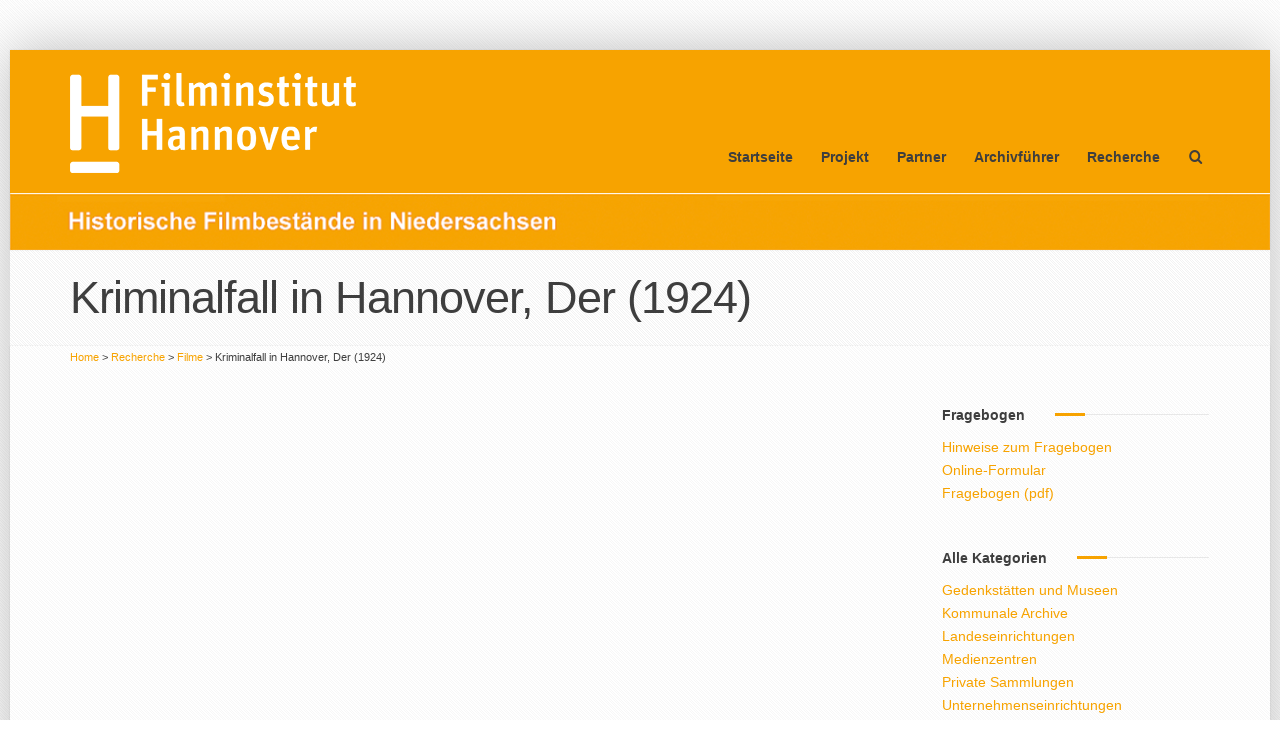

--- FILE ---
content_type: text/html; charset=UTF-8
request_url: https://www.xn--historische-filmbestnde-in-niedersachsen-zmd.de/recherche/filme/kriminalfall-in-hannover-der-1924/
body_size: 58634
content:
<!doctype html>

<!--[if lte IE 7]> <html class="ie7 ie-all" lang="de"> <![endif]-->
<!--[if IE 8]><html class="ie8 ie-all" lang="de"> <![endif]-->
<!--[if IE 9]><html class="ie9 ie-all" lang="de"> <![endif]-->
<!--[if IE 10]><html class="ie10 ie-all" lang="de"> <![endif]-->
<!--[if !IE]><!--> <html lang="de"><!--<![endif]-->

    <head>
        <meta charset="UTF-8">

        <title>Kriminalfall in Hannover, Der (1924) - Filmarchiv Hannover</title>

                <meta name="author" content="IshYoBoy.com">

        <meta name="viewport" content="width=device-width">        
        
		<!-- Favicons -->
        <link rel="apple-touch-icon" sizes="180x180" href="https://www.xn--historische-filmbestnde-in-niedersachsen-zmd.de/wp-content/themes/minicorp/images/favicons/apple-touch-icon.png">
        <link rel="icon" type="image/png" href="https://www.xn--historische-filmbestnde-in-niedersachsen-zmd.de/wp-content/themes/minicorp/images/favicons/favicon-32x32.png" sizes="32x32">
        <link rel="icon" type="image/png" href="https://www.xn--historische-filmbestnde-in-niedersachsen-zmd.de/wp-content/themes/minicorp/images/favicons/favicon-16x16.png" sizes="16x16">
        <link rel="manifest" href="https://www.xn--historische-filmbestnde-in-niedersachsen-zmd.de/wp-content/themes/minicorp/images/favicons/manifest.json">
        <link rel="mask-icon" href="https://www.xn--historische-filmbestnde-in-niedersachsen-zmd.de/wp-content/themes/minicorp/images/favicons/safari-pinned-tab.svg" color="#5bbad5">
        <link rel="shortcut icon" href="https://www.xn--historische-filmbestnde-in-niedersachsen-zmd.de/wp-content/themes/minicorp/images/favicons/favicon.ico">
        <meta name="msapplication-config" content="https://www.xn--historische-filmbestnde-in-niedersachsen-zmd.de/wp-content/themes/minicorp/images/favicons/browserconfig.xml">
        <meta name="theme-color" content="#ffffff">

        <!-- Place favicon.ico and apple-touch-icon.png (72x72) in the root directory -->
        
        <!-- Always force latest IE rendering engine (even in intranet) & Chrome Frame -->
        <meta http-equiv="X-UA-Compatible" content="IE=edge,chrome=1">

        <!-- HTML5 enabling script -->
        <!--[if lt IE 9]><script src="//html5shim.googlecode.com/svn/trunk/html5.js"></script><![endif]-->

        

<script type='text/javascript'>
/* <![CDATA[*/
var ishyoboy_fe_globals = {
 	IYB_RESPONSIVE: true,
 	IYB_BREAKINGPOINT: 768
 	}; 
/* ]]> */ 
 </script>

<meta name='robots' content='index, follow, max-image-preview:large, max-snippet:-1, max-video-preview:-1' />

	<!-- This site is optimized with the Yoast SEO plugin v23.4 - https://yoast.com/wordpress/plugins/seo/ -->
	<link rel="canonical" href="https://www.xn--historische-filmbestnde-in-niedersachsen-zmd.de/recherche/filme/kriminalfall-in-hannover-der-1924/" />
	<meta property="og:locale" content="de_DE" />
	<meta property="og:type" content="article" />
	<meta property="og:title" content="Kriminalfall in Hannover, Der (1924) - Filmarchiv Hannover" />
	<meta property="og:description" content="Filmausschnitt Produktion: Filmhaus Krüger &#038; Co., Hamburg Originalformat: 35mm s/w Ursprungslänge: 20 Min. Erhalten als Fragment = 5 Min. Neuherausgabe des Fragments auf DVD 2006 Zum Inhalt: Der Film bezieht sich auf den Fall des damals gerade überführten Massenmörders Fritz Haarmann. Von dem ursprünglich etwa 20minütigen Stummfilm sind nur fünf Minuten erhalten. Sie zeigen Aufnahmen [&hellip;]" />
	<meta property="og:url" content="https://www.xn--historische-filmbestnde-in-niedersachsen-zmd.de/recherche/filme/kriminalfall-in-hannover-der-1924/" />
	<meta property="og:site_name" content="Filmarchiv Hannover" />
	<meta property="article:modified_time" content="2018-08-10T11:34:35+00:00" />
	<meta name="twitter:card" content="summary_large_image" />
	<meta name="twitter:label1" content="Geschätzte Lesezeit" />
	<meta name="twitter:data1" content="1 Minute" />
	<script type="application/ld+json" class="yoast-schema-graph">{"@context":"https://schema.org","@graph":[{"@type":"WebPage","@id":"https://www.xn--historische-filmbestnde-in-niedersachsen-zmd.de/recherche/filme/kriminalfall-in-hannover-der-1924/","url":"https://www.xn--historische-filmbestnde-in-niedersachsen-zmd.de/recherche/filme/kriminalfall-in-hannover-der-1924/","name":"Kriminalfall in Hannover, Der (1924) - Filmarchiv Hannover","isPartOf":{"@id":"https://www.xn--historische-filmbestnde-in-niedersachsen-zmd.de/#website"},"datePublished":"2016-08-03T18:10:23+00:00","dateModified":"2018-08-10T11:34:35+00:00","breadcrumb":{"@id":"https://www.xn--historische-filmbestnde-in-niedersachsen-zmd.de/recherche/filme/kriminalfall-in-hannover-der-1924/#breadcrumb"},"inLanguage":"de","potentialAction":[{"@type":"ReadAction","target":["https://www.xn--historische-filmbestnde-in-niedersachsen-zmd.de/recherche/filme/kriminalfall-in-hannover-der-1924/"]}]},{"@type":"BreadcrumbList","@id":"https://www.xn--historische-filmbestnde-in-niedersachsen-zmd.de/recherche/filme/kriminalfall-in-hannover-der-1924/#breadcrumb","itemListElement":[{"@type":"ListItem","position":1,"name":"Startseite","item":"https://www.xn--historische-filmbestnde-in-niedersachsen-zmd.de/"},{"@type":"ListItem","position":2,"name":"Recherche","item":"https://www.xn--historische-filmbestnde-in-niedersachsen-zmd.de/recherche/"},{"@type":"ListItem","position":3,"name":"Filme","item":"https://www.xn--historische-filmbestnde-in-niedersachsen-zmd.de/recherche/filme/"},{"@type":"ListItem","position":4,"name":"Kriminalfall in Hannover, Der (1924)"}]},{"@type":"WebSite","@id":"https://www.xn--historische-filmbestnde-in-niedersachsen-zmd.de/#website","url":"https://www.xn--historische-filmbestnde-in-niedersachsen-zmd.de/","name":"Filmarchiv Hannover","description":"","potentialAction":[{"@type":"SearchAction","target":{"@type":"EntryPoint","urlTemplate":"https://www.xn--historische-filmbestnde-in-niedersachsen-zmd.de/?s={search_term_string}"},"query-input":{"@type":"PropertyValueSpecification","valueRequired":true,"valueName":"search_term_string"}}],"inLanguage":"de"}]}</script>
	<!-- / Yoast SEO plugin. -->



<link rel="alternate" type="application/rss+xml" title="Filmarchiv Hannover &raquo; Feed" href="https://www.xn--historische-filmbestnde-in-niedersachsen-zmd.de/feed/" />
<link rel="alternate" type="application/rss+xml" title="Filmarchiv Hannover &raquo; Kommentar-Feed" href="https://www.xn--historische-filmbestnde-in-niedersachsen-zmd.de/comments/feed/" />
<link rel="alternate" title="oEmbed (JSON)" type="application/json+oembed" href="https://www.xn--historische-filmbestnde-in-niedersachsen-zmd.de/wp-json/oembed/1.0/embed?url=https%3A%2F%2Fwww.xn--historische-filmbestnde-in-niedersachsen-zmd.de%2Frecherche%2Ffilme%2Fkriminalfall-in-hannover-der-1924%2F" />
<link rel="alternate" title="oEmbed (XML)" type="text/xml+oembed" href="https://www.xn--historische-filmbestnde-in-niedersachsen-zmd.de/wp-json/oembed/1.0/embed?url=https%3A%2F%2Fwww.xn--historische-filmbestnde-in-niedersachsen-zmd.de%2Frecherche%2Ffilme%2Fkriminalfall-in-hannover-der-1924%2F&#038;format=xml" />
<style id='wp-img-auto-sizes-contain-inline-css' type='text/css'>
img:is([sizes=auto i],[sizes^="auto," i]){contain-intrinsic-size:3000px 1500px}
/*# sourceURL=wp-img-auto-sizes-contain-inline-css */
</style>
<style id='wp-emoji-styles-inline-css' type='text/css'>

	img.wp-smiley, img.emoji {
		display: inline !important;
		border: none !important;
		box-shadow: none !important;
		height: 1em !important;
		width: 1em !important;
		margin: 0 0.07em !important;
		vertical-align: -0.1em !important;
		background: none !important;
		padding: 0 !important;
	}
/*# sourceURL=wp-emoji-styles-inline-css */
</style>
<style id='wp-block-library-inline-css' type='text/css'>
:root{--wp-block-synced-color:#7a00df;--wp-block-synced-color--rgb:122,0,223;--wp-bound-block-color:var(--wp-block-synced-color);--wp-editor-canvas-background:#ddd;--wp-admin-theme-color:#007cba;--wp-admin-theme-color--rgb:0,124,186;--wp-admin-theme-color-darker-10:#006ba1;--wp-admin-theme-color-darker-10--rgb:0,107,160.5;--wp-admin-theme-color-darker-20:#005a87;--wp-admin-theme-color-darker-20--rgb:0,90,135;--wp-admin-border-width-focus:2px}@media (min-resolution:192dpi){:root{--wp-admin-border-width-focus:1.5px}}.wp-element-button{cursor:pointer}:root .has-very-light-gray-background-color{background-color:#eee}:root .has-very-dark-gray-background-color{background-color:#313131}:root .has-very-light-gray-color{color:#eee}:root .has-very-dark-gray-color{color:#313131}:root .has-vivid-green-cyan-to-vivid-cyan-blue-gradient-background{background:linear-gradient(135deg,#00d084,#0693e3)}:root .has-purple-crush-gradient-background{background:linear-gradient(135deg,#34e2e4,#4721fb 50%,#ab1dfe)}:root .has-hazy-dawn-gradient-background{background:linear-gradient(135deg,#faaca8,#dad0ec)}:root .has-subdued-olive-gradient-background{background:linear-gradient(135deg,#fafae1,#67a671)}:root .has-atomic-cream-gradient-background{background:linear-gradient(135deg,#fdd79a,#004a59)}:root .has-nightshade-gradient-background{background:linear-gradient(135deg,#330968,#31cdcf)}:root .has-midnight-gradient-background{background:linear-gradient(135deg,#020381,#2874fc)}:root{--wp--preset--font-size--normal:16px;--wp--preset--font-size--huge:42px}.has-regular-font-size{font-size:1em}.has-larger-font-size{font-size:2.625em}.has-normal-font-size{font-size:var(--wp--preset--font-size--normal)}.has-huge-font-size{font-size:var(--wp--preset--font-size--huge)}.has-text-align-center{text-align:center}.has-text-align-left{text-align:left}.has-text-align-right{text-align:right}.has-fit-text{white-space:nowrap!important}#end-resizable-editor-section{display:none}.aligncenter{clear:both}.items-justified-left{justify-content:flex-start}.items-justified-center{justify-content:center}.items-justified-right{justify-content:flex-end}.items-justified-space-between{justify-content:space-between}.screen-reader-text{border:0;clip-path:inset(50%);height:1px;margin:-1px;overflow:hidden;padding:0;position:absolute;width:1px;word-wrap:normal!important}.screen-reader-text:focus{background-color:#ddd;clip-path:none;color:#444;display:block;font-size:1em;height:auto;left:5px;line-height:normal;padding:15px 23px 14px;text-decoration:none;top:5px;width:auto;z-index:100000}html :where(.has-border-color){border-style:solid}html :where([style*=border-top-color]){border-top-style:solid}html :where([style*=border-right-color]){border-right-style:solid}html :where([style*=border-bottom-color]){border-bottom-style:solid}html :where([style*=border-left-color]){border-left-style:solid}html :where([style*=border-width]){border-style:solid}html :where([style*=border-top-width]){border-top-style:solid}html :where([style*=border-right-width]){border-right-style:solid}html :where([style*=border-bottom-width]){border-bottom-style:solid}html :where([style*=border-left-width]){border-left-style:solid}html :where(img[class*=wp-image-]){height:auto;max-width:100%}:where(figure){margin:0 0 1em}html :where(.is-position-sticky){--wp-admin--admin-bar--position-offset:var(--wp-admin--admin-bar--height,0px)}@media screen and (max-width:600px){html :where(.is-position-sticky){--wp-admin--admin-bar--position-offset:0px}}

/*# sourceURL=wp-block-library-inline-css */
</style><style id='global-styles-inline-css' type='text/css'>
:root{--wp--preset--aspect-ratio--square: 1;--wp--preset--aspect-ratio--4-3: 4/3;--wp--preset--aspect-ratio--3-4: 3/4;--wp--preset--aspect-ratio--3-2: 3/2;--wp--preset--aspect-ratio--2-3: 2/3;--wp--preset--aspect-ratio--16-9: 16/9;--wp--preset--aspect-ratio--9-16: 9/16;--wp--preset--color--black: #000000;--wp--preset--color--cyan-bluish-gray: #abb8c3;--wp--preset--color--white: #ffffff;--wp--preset--color--pale-pink: #f78da7;--wp--preset--color--vivid-red: #cf2e2e;--wp--preset--color--luminous-vivid-orange: #ff6900;--wp--preset--color--luminous-vivid-amber: #fcb900;--wp--preset--color--light-green-cyan: #7bdcb5;--wp--preset--color--vivid-green-cyan: #00d084;--wp--preset--color--pale-cyan-blue: #8ed1fc;--wp--preset--color--vivid-cyan-blue: #0693e3;--wp--preset--color--vivid-purple: #9b51e0;--wp--preset--gradient--vivid-cyan-blue-to-vivid-purple: linear-gradient(135deg,rgb(6,147,227) 0%,rgb(155,81,224) 100%);--wp--preset--gradient--light-green-cyan-to-vivid-green-cyan: linear-gradient(135deg,rgb(122,220,180) 0%,rgb(0,208,130) 100%);--wp--preset--gradient--luminous-vivid-amber-to-luminous-vivid-orange: linear-gradient(135deg,rgb(252,185,0) 0%,rgb(255,105,0) 100%);--wp--preset--gradient--luminous-vivid-orange-to-vivid-red: linear-gradient(135deg,rgb(255,105,0) 0%,rgb(207,46,46) 100%);--wp--preset--gradient--very-light-gray-to-cyan-bluish-gray: linear-gradient(135deg,rgb(238,238,238) 0%,rgb(169,184,195) 100%);--wp--preset--gradient--cool-to-warm-spectrum: linear-gradient(135deg,rgb(74,234,220) 0%,rgb(151,120,209) 20%,rgb(207,42,186) 40%,rgb(238,44,130) 60%,rgb(251,105,98) 80%,rgb(254,248,76) 100%);--wp--preset--gradient--blush-light-purple: linear-gradient(135deg,rgb(255,206,236) 0%,rgb(152,150,240) 100%);--wp--preset--gradient--blush-bordeaux: linear-gradient(135deg,rgb(254,205,165) 0%,rgb(254,45,45) 50%,rgb(107,0,62) 100%);--wp--preset--gradient--luminous-dusk: linear-gradient(135deg,rgb(255,203,112) 0%,rgb(199,81,192) 50%,rgb(65,88,208) 100%);--wp--preset--gradient--pale-ocean: linear-gradient(135deg,rgb(255,245,203) 0%,rgb(182,227,212) 50%,rgb(51,167,181) 100%);--wp--preset--gradient--electric-grass: linear-gradient(135deg,rgb(202,248,128) 0%,rgb(113,206,126) 100%);--wp--preset--gradient--midnight: linear-gradient(135deg,rgb(2,3,129) 0%,rgb(40,116,252) 100%);--wp--preset--font-size--small: 13px;--wp--preset--font-size--medium: 20px;--wp--preset--font-size--large: 36px;--wp--preset--font-size--x-large: 42px;--wp--preset--spacing--20: 0.44rem;--wp--preset--spacing--30: 0.67rem;--wp--preset--spacing--40: 1rem;--wp--preset--spacing--50: 1.5rem;--wp--preset--spacing--60: 2.25rem;--wp--preset--spacing--70: 3.38rem;--wp--preset--spacing--80: 5.06rem;--wp--preset--shadow--natural: 6px 6px 9px rgba(0, 0, 0, 0.2);--wp--preset--shadow--deep: 12px 12px 50px rgba(0, 0, 0, 0.4);--wp--preset--shadow--sharp: 6px 6px 0px rgba(0, 0, 0, 0.2);--wp--preset--shadow--outlined: 6px 6px 0px -3px rgb(255, 255, 255), 6px 6px rgb(0, 0, 0);--wp--preset--shadow--crisp: 6px 6px 0px rgb(0, 0, 0);}:where(.is-layout-flex){gap: 0.5em;}:where(.is-layout-grid){gap: 0.5em;}body .is-layout-flex{display: flex;}.is-layout-flex{flex-wrap: wrap;align-items: center;}.is-layout-flex > :is(*, div){margin: 0;}body .is-layout-grid{display: grid;}.is-layout-grid > :is(*, div){margin: 0;}:where(.wp-block-columns.is-layout-flex){gap: 2em;}:where(.wp-block-columns.is-layout-grid){gap: 2em;}:where(.wp-block-post-template.is-layout-flex){gap: 1.25em;}:where(.wp-block-post-template.is-layout-grid){gap: 1.25em;}.has-black-color{color: var(--wp--preset--color--black) !important;}.has-cyan-bluish-gray-color{color: var(--wp--preset--color--cyan-bluish-gray) !important;}.has-white-color{color: var(--wp--preset--color--white) !important;}.has-pale-pink-color{color: var(--wp--preset--color--pale-pink) !important;}.has-vivid-red-color{color: var(--wp--preset--color--vivid-red) !important;}.has-luminous-vivid-orange-color{color: var(--wp--preset--color--luminous-vivid-orange) !important;}.has-luminous-vivid-amber-color{color: var(--wp--preset--color--luminous-vivid-amber) !important;}.has-light-green-cyan-color{color: var(--wp--preset--color--light-green-cyan) !important;}.has-vivid-green-cyan-color{color: var(--wp--preset--color--vivid-green-cyan) !important;}.has-pale-cyan-blue-color{color: var(--wp--preset--color--pale-cyan-blue) !important;}.has-vivid-cyan-blue-color{color: var(--wp--preset--color--vivid-cyan-blue) !important;}.has-vivid-purple-color{color: var(--wp--preset--color--vivid-purple) !important;}.has-black-background-color{background-color: var(--wp--preset--color--black) !important;}.has-cyan-bluish-gray-background-color{background-color: var(--wp--preset--color--cyan-bluish-gray) !important;}.has-white-background-color{background-color: var(--wp--preset--color--white) !important;}.has-pale-pink-background-color{background-color: var(--wp--preset--color--pale-pink) !important;}.has-vivid-red-background-color{background-color: var(--wp--preset--color--vivid-red) !important;}.has-luminous-vivid-orange-background-color{background-color: var(--wp--preset--color--luminous-vivid-orange) !important;}.has-luminous-vivid-amber-background-color{background-color: var(--wp--preset--color--luminous-vivid-amber) !important;}.has-light-green-cyan-background-color{background-color: var(--wp--preset--color--light-green-cyan) !important;}.has-vivid-green-cyan-background-color{background-color: var(--wp--preset--color--vivid-green-cyan) !important;}.has-pale-cyan-blue-background-color{background-color: var(--wp--preset--color--pale-cyan-blue) !important;}.has-vivid-cyan-blue-background-color{background-color: var(--wp--preset--color--vivid-cyan-blue) !important;}.has-vivid-purple-background-color{background-color: var(--wp--preset--color--vivid-purple) !important;}.has-black-border-color{border-color: var(--wp--preset--color--black) !important;}.has-cyan-bluish-gray-border-color{border-color: var(--wp--preset--color--cyan-bluish-gray) !important;}.has-white-border-color{border-color: var(--wp--preset--color--white) !important;}.has-pale-pink-border-color{border-color: var(--wp--preset--color--pale-pink) !important;}.has-vivid-red-border-color{border-color: var(--wp--preset--color--vivid-red) !important;}.has-luminous-vivid-orange-border-color{border-color: var(--wp--preset--color--luminous-vivid-orange) !important;}.has-luminous-vivid-amber-border-color{border-color: var(--wp--preset--color--luminous-vivid-amber) !important;}.has-light-green-cyan-border-color{border-color: var(--wp--preset--color--light-green-cyan) !important;}.has-vivid-green-cyan-border-color{border-color: var(--wp--preset--color--vivid-green-cyan) !important;}.has-pale-cyan-blue-border-color{border-color: var(--wp--preset--color--pale-cyan-blue) !important;}.has-vivid-cyan-blue-border-color{border-color: var(--wp--preset--color--vivid-cyan-blue) !important;}.has-vivid-purple-border-color{border-color: var(--wp--preset--color--vivid-purple) !important;}.has-vivid-cyan-blue-to-vivid-purple-gradient-background{background: var(--wp--preset--gradient--vivid-cyan-blue-to-vivid-purple) !important;}.has-light-green-cyan-to-vivid-green-cyan-gradient-background{background: var(--wp--preset--gradient--light-green-cyan-to-vivid-green-cyan) !important;}.has-luminous-vivid-amber-to-luminous-vivid-orange-gradient-background{background: var(--wp--preset--gradient--luminous-vivid-amber-to-luminous-vivid-orange) !important;}.has-luminous-vivid-orange-to-vivid-red-gradient-background{background: var(--wp--preset--gradient--luminous-vivid-orange-to-vivid-red) !important;}.has-very-light-gray-to-cyan-bluish-gray-gradient-background{background: var(--wp--preset--gradient--very-light-gray-to-cyan-bluish-gray) !important;}.has-cool-to-warm-spectrum-gradient-background{background: var(--wp--preset--gradient--cool-to-warm-spectrum) !important;}.has-blush-light-purple-gradient-background{background: var(--wp--preset--gradient--blush-light-purple) !important;}.has-blush-bordeaux-gradient-background{background: var(--wp--preset--gradient--blush-bordeaux) !important;}.has-luminous-dusk-gradient-background{background: var(--wp--preset--gradient--luminous-dusk) !important;}.has-pale-ocean-gradient-background{background: var(--wp--preset--gradient--pale-ocean) !important;}.has-electric-grass-gradient-background{background: var(--wp--preset--gradient--electric-grass) !important;}.has-midnight-gradient-background{background: var(--wp--preset--gradient--midnight) !important;}.has-small-font-size{font-size: var(--wp--preset--font-size--small) !important;}.has-medium-font-size{font-size: var(--wp--preset--font-size--medium) !important;}.has-large-font-size{font-size: var(--wp--preset--font-size--large) !important;}.has-x-large-font-size{font-size: var(--wp--preset--font-size--x-large) !important;}
/*# sourceURL=global-styles-inline-css */
</style>

<style id='classic-theme-styles-inline-css' type='text/css'>
/*! This file is auto-generated */
.wp-block-button__link{color:#fff;background-color:#32373c;border-radius:9999px;box-shadow:none;text-decoration:none;padding:calc(.667em + 2px) calc(1.333em + 2px);font-size:1.125em}.wp-block-file__button{background:#32373c;color:#fff;text-decoration:none}
/*# sourceURL=/wp-includes/css/classic-themes.min.css */
</style>
<link rel='stylesheet' id='ap-front-css' href='https://www.xn--historische-filmbestnde-in-niedersachsen-zmd.de/wp-content/plugins/alphabetic-pagination/css/front-style.css?ver=1768776811' type='text/css' media='all' />
<link rel='stylesheet' id='ap-mobile-css' href='https://www.xn--historische-filmbestnde-in-niedersachsen-zmd.de/wp-content/plugins/alphabetic-pagination/css/mobile.css?ver=1768776811' type='text/css' media='all' />
<link rel='stylesheet' id='contact-form-7-css' href='https://www.xn--historische-filmbestnde-in-niedersachsen-zmd.de/wp-content/plugins/contact-form-7/includes/css/styles.css?ver=5.9.8' type='text/css' media='all' />
<link rel='stylesheet' id='fontello-css' href='https://www.xn--historische-filmbestnde-in-niedersachsen-zmd.de/wp-content/themes/minicorp/assets/html/core/libs/css/fontello.css?ver=b44ce3af5789c225330620471f8b8291' type='text/css' media='all' />
<link rel='stylesheet' id='minicorp-styles-css' href='https://www.xn--historische-filmbestnde-in-niedersachsen-zmd.de/wp-content/themes/minicorp-child/style.css?ver=b44ce3af5789c225330620471f8b8291' type='text/css' media='all' />
<link rel='stylesheet' id='tooltipster-css' href='https://www.xn--historische-filmbestnde-in-niedersachsen-zmd.de/wp-content/themes/minicorp/assets/html/core/libs/css/plugins/tooltipster.css?ver=b44ce3af5789c225330620471f8b8291' type='text/css' media='all' />
<link rel='stylesheet' id='easy-pie-chart-css' href='https://www.xn--historische-filmbestnde-in-niedersachsen-zmd.de/wp-content/themes/minicorp/assets/html/core/libs/css/plugins/jquery.easy-pie-chart.css?ver=b44ce3af5789c225330620471f8b8291' type='text/css' media='all' />
<link rel='stylesheet' id='main-options-css' href='https://www.xn--historische-filmbestnde-in-niedersachsen-zmd.de/wp-content/uploads/minicorp_css/main-options.css?ver=31' type='text/css' media='all' />
<link rel='stylesheet' id='fancybox-css-css' href='https://www.xn--historische-filmbestnde-in-niedersachsen-zmd.de/wp-content/themes/minicorp/assets/html/core/libs/css/plugins/jquery.fancybox.css?ver=b44ce3af5789c225330620471f8b8291' type='text/css' media='all' />
<link rel='stylesheet' id='minicorp-google-font-1-css' href='//www.xn--historische-filmbestnde-in-niedersachsen-zmd.de/wp-content/uploads/omgf/minicorp-google-font-1/minicorp-google-font-1.css?ver=1662121170' type='text/css' media='all' />
<link rel='stylesheet' id='heateor_sss_frontend_css-css' href='https://www.xn--historische-filmbestnde-in-niedersachsen-zmd.de/wp-content/plugins/sassy-social-share/public/css/sassy-social-share-public.css?ver=3.3.67' type='text/css' media='all' />
<style id='heateor_sss_frontend_css-inline-css' type='text/css'>
.heateor_sss_button_instagram span.heateor_sss_svg,a.heateor_sss_instagram span.heateor_sss_svg{background:radial-gradient(circle at 30% 107%,#fdf497 0,#fdf497 5%,#fd5949 45%,#d6249f 60%,#285aeb 90%)}div.heateor_sss_horizontal_sharing a.heateor_sss_button_instagram span{background:#3e3e3e!important;}div.heateor_sss_standard_follow_icons_container a.heateor_sss_button_instagram span{background:#3e3e3e}div.heateor_sss_horizontal_sharing a.heateor_sss_button_instagram span:hover{background:#f7a300!important;}div.heateor_sss_standard_follow_icons_container a.heateor_sss_button_instagram span:hover{background:#f7a300}.heateor_sss_horizontal_sharing .heateor_sss_svg,.heateor_sss_standard_follow_icons_container .heateor_sss_svg{background-color:#3e3e3e!important;background:#3e3e3e!important;color:#fff;border-width:0px;border-style:solid;border-color:transparent}.heateor_sss_horizontal_sharing .heateorSssTCBackground{color:#666}.heateor_sss_horizontal_sharing span.heateor_sss_svg:hover,.heateor_sss_standard_follow_icons_container span.heateor_sss_svg:hover{background-color:#f7a300!important;background:#f7a300!importantborder-color:transparent;}.heateor_sss_vertical_sharing span.heateor_sss_svg,.heateor_sss_floating_follow_icons_container span.heateor_sss_svg{color:#fff;border-width:0px;border-style:solid;border-color:transparent;}.heateor_sss_vertical_sharing .heateorSssTCBackground{color:#666;}.heateor_sss_vertical_sharing span.heateor_sss_svg:hover,.heateor_sss_floating_follow_icons_container span.heateor_sss_svg:hover{border-color:transparent;}@media screen and (max-width:783px) {.heateor_sss_vertical_sharing{display:none!important}}
/*# sourceURL=heateor_sss_frontend_css-inline-css */
</style>
<link rel='stylesheet' id='child-theme-css-css' href='https://www.xn--historische-filmbestnde-in-niedersachsen-zmd.de/wp-content/themes/minicorp-child/child-theme.css?ver=b44ce3af5789c225330620471f8b8291' type='text/css' media='all' />
<script type="text/javascript" src="https://www.xn--historische-filmbestnde-in-niedersachsen-zmd.de/wp-includes/js/jquery/jquery.min.js?ver=3.7.1" id="jquery-core-js"></script>
<script type="text/javascript" src="https://www.xn--historische-filmbestnde-in-niedersachsen-zmd.de/wp-includes/js/jquery/jquery-migrate.min.js?ver=3.4.1" id="jquery-migrate-js"></script>
<script type="text/javascript" id="ap-front-js-extra">
/* <![CDATA[ */
var ap_object = {"ap_pro":"false","reset_theme":"dark","page_id":"242","ap_lang":"english","ap_disable":"1"};
//# sourceURL=ap-front-js-extra
/* ]]> */
</script>
<script type="text/javascript" src="https://www.xn--historische-filmbestnde-in-niedersachsen-zmd.de/wp-content/plugins/alphabetic-pagination/js/scripts.js?ver=b44ce3af5789c225330620471f8b8291" id="ap-front-js"></script>
<script type="text/javascript" id="ap-front-js-after">
/* <![CDATA[ */

			jQuery(document).ready(function($) {
			    
			setTimeout(function(){	
			//console.log(".ap_pagination");
			if($(".ap_pagination").length){
			$(".ap_pagination").eq(0).show();
			} }, 1000);
			
			});
			
jQuery(document).ready(function($) {
			setTimeout(function(){	
				if($(".alphabeticPagination").find("ul.ap_pagination").length==0){
					$(".alphabeticPagination").prepend('<ul class="ap_english  ap_pagination case_U layout_H ap_mahjong by_1"><li class="ap_reset dark"><a href="/recherche/filme/kriminalfall-in-hannover-der-1924/">&nbsp;</a></li><li class="ap_numeric"><a href="/recherche/filme/kriminalfall-in-hannover-der-1924/?ap=numeric"  class="">#</a></li><li class="ap_a ap_b ap_c ap_d"><a href="/recherche/filme/kriminalfall-in-hannover-der-1924/?ap=a-d" class="">a-d</a></li><li class="ap_e ap_f ap_g ap_h"><a href="/recherche/filme/kriminalfall-in-hannover-der-1924/?ap=e-h" class="">e-h</a></li><li class="ap_i ap_j ap_k ap_l"><a href="/recherche/filme/kriminalfall-in-hannover-der-1924/?ap=i-l" class="">i-l</a></li><li class="ap_m ap_n ap_o ap_p"><a href="/recherche/filme/kriminalfall-in-hannover-der-1924/?ap=m-p" class="">m-p</a></li><li class="ap_q ap_r ap_s ap_t"><a href="/recherche/filme/kriminalfall-in-hannover-der-1924/?ap=q-t" class="">q-t</a></li><li class="ap_u ap_v ap_w ap_x"><a href="/recherche/filme/kriminalfall-in-hannover-der-1924/?ap=u-x" class="">u-x</a></li><li class="ap_y ap_z"><a href="/recherche/filme/kriminalfall-in-hannover-der-1924/?ap=y-z" class="">y-z</a></li></ul>');							
				}
			}, 100);
		
		});jQuery(document).ready(function($){ var disab_alph = setInterval(function(){ if($(".ap_pagination:visible").length>0){ clearInterval(disab_alph); disable_ap_letters(".by_0 li.ap_j");disable_ap_letters(".by_0 li.ap_q");disable_ap_letters(".by_0 li.ap_x");disable_ap_letters(".by_0 li.ap_y");disable_ap_letters(".by_0 li.ap_numeric"); } }, 500); });
//# sourceURL=ap-front-js-after
/* ]]> */
</script>
<script type="text/javascript" src="https://www.xn--historische-filmbestnde-in-niedersachsen-zmd.de/wp-content/plugins/alphabetic-pagination/js/jquery.blockUI.js?ver=b44ce3af5789c225330620471f8b8291" id="jquery.blockUI-js"></script>
<script type="text/javascript" src="https://www.xn--historische-filmbestnde-in-niedersachsen-zmd.de/wp-content/themes/minicorp/assets/html/core/libs/js/vendor/jquery.scrollTo.min.js?ver=b44ce3af5789c225330620471f8b8291" id="scrollTo-js-js"></script>
<link rel="https://api.w.org/" href="https://www.xn--historische-filmbestnde-in-niedersachsen-zmd.de/wp-json/" /><link rel="alternate" title="JSON" type="application/json" href="https://www.xn--historische-filmbestnde-in-niedersachsen-zmd.de/wp-json/wp/v2/pages/242" /><link rel="EditURI" type="application/rsd+xml" title="RSD" href="https://www.xn--historische-filmbestnde-in-niedersachsen-zmd.de/xmlrpc.php?rsd" />
<script type="text/javascript">
(function(url){
	if(/(?:Chrome\/26\.0\.1410\.63 Safari\/537\.31|WordfenceTestMonBot)/.test(navigator.userAgent)){ return; }
	var addEvent = function(evt, handler) {
		if (window.addEventListener) {
			document.addEventListener(evt, handler, false);
		} else if (window.attachEvent) {
			document.attachEvent('on' + evt, handler);
		}
	};
	var removeEvent = function(evt, handler) {
		if (window.removeEventListener) {
			document.removeEventListener(evt, handler, false);
		} else if (window.detachEvent) {
			document.detachEvent('on' + evt, handler);
		}
	};
	var evts = 'contextmenu dblclick drag dragend dragenter dragleave dragover dragstart drop keydown keypress keyup mousedown mousemove mouseout mouseover mouseup mousewheel scroll'.split(' ');
	var logHuman = function() {
		if (window.wfLogHumanRan) { return; }
		window.wfLogHumanRan = true;
		var wfscr = document.createElement('script');
		wfscr.type = 'text/javascript';
		wfscr.async = true;
		wfscr.src = url + '&r=' + Math.random();
		(document.getElementsByTagName('head')[0]||document.getElementsByTagName('body')[0]).appendChild(wfscr);
		for (var i = 0; i < evts.length; i++) {
			removeEvent(evts[i], logHuman);
		}
	};
	for (var i = 0; i < evts.length; i++) {
		addEvent(evts[i], logHuman);
	}
})('//www.xn--historische-filmbestnde-in-niedersachsen-zmd.de/?wordfence_lh=1&hid=7ADC7E014F808EAB242B5D21A4F60000');
</script><style type="text/css">
html body.page-template-default.page.page-id-190.logged-in.admin-bar.boxed.bg1.customize-support div.wrapper-all section.part-content div.row div.grid9.with-right-sidebar div#wpcf7-f189-p190-o1.wpcf7 form.wpcf7-form p span.wpcf7-form-control-wrap.datenschutz span.wpcf7-form-control.wpcf7-checkbox.wpcf7-validates-as-required span.wpcf7-list-item.first.last input {
width:40%;
}

html body.page-template-default.page.page-id-143.logged-in.admin-bar.boxed.bg1.customize-support div.wrapper-all section.part-content div.row div.grid9.with-right-sidebar div#wpcf7-f185-p143-o1.wpcf7 form.wpcf7-form p span.wpcf7-form-control-wrap.datenschutz span.wpcf7-form-control.wpcf7-checkbox.wpcf7-validates-as-required span.wpcf7-list-item.first.last input {
width:40%;
}

span.wpcf7-list-item {
    display: inline-block;
    margin:0px;
}
</style>
            <script type="text/javascript">
                jQuery(document).ready(function($){
                    var thumbnails = jQuery("a:has(img)").not(".nolightbox").filter( function() { return /\.(jpe?g|png|gif|bmp)$/i.test(jQuery(this).attr('href')) });

                    if ( thumbnails.length > 0){
                        thumbnails.addClass( 'openfancybox-image' ).attr( 'rel', 'fancybox-post-image-242');
                    }
                });
            </script>
                    <!--[if IE 8]><link rel="stylesheet" href="https://www.xn--historische-filmbestnde-in-niedersachsen-zmd.de/wp-content/themes/minicorp/assets/html/core/libs/css/ie8.css"><![endif]-->

    </head>



    <body data-rsssl=1 class="wp-singular page-template-default page page-id-242 page-child parent-pageid-207 wp-theme-minicorp wp-child-theme-minicorp-child boxed bg1">

    <!-- Wrap whole page - boxed / unboxed -->
    <div class="wrapper-all">

        
        
        <!-- Header part section -->
        <section class="part-header sticky-on sticky-show-responsive" id="part-header">
            <div class="row">

                
                <section class="grid12">

                    <div class="logo show-in-sticky retina-yes">
                        <div>
                                                            <a href="https://www.xn--historische-filmbestnde-in-niedersachsen-zmd.de"><img src="//www.xn--historische-filmbestnde-in-niedersachsen-zmd.de/wp-content/uploads/2016/06/logoFilminstitut100.png" alt="Filmarchiv Hannover" title="Filmarchiv Hannover" /></a>
                                                    </div>
                    </div>

                    
                    <nav class="main-nav" id="main-nav">
                        <ul id="mainnav" class="menu menu-full"><li id="menu-item-586" class="menu-item menu-item-type-custom menu-item-object-custom menu-item-586"><a href="/">Startseite</a></li>
<li id="menu-item-23" class="menu-item menu-item-type-post_type menu-item-object-page menu-item-has-children menu-item-23"><a href="https://www.xn--historische-filmbestnde-in-niedersachsen-zmd.de/projekt/">Projekt</a>
<ul class="sub-menu">
	<li id="menu-item-115" class="menu-item menu-item-type-post_type menu-item-object-page menu-item-115"><a href="https://www.xn--historische-filmbestnde-in-niedersachsen-zmd.de/projekt/ausgangslage/">Ausgangslage</a></li>
	<li id="menu-item-114" class="menu-item menu-item-type-post_type menu-item-object-page menu-item-114"><a href="https://www.xn--historische-filmbestnde-in-niedersachsen-zmd.de/projekt/ziele/">Ziele</a></li>
	<li id="menu-item-113" class="menu-item menu-item-type-post_type menu-item-object-page menu-item-113"><a href="https://www.xn--historische-filmbestnde-in-niedersachsen-zmd.de/projekt/vorgehensweise/">Vorgehensweise</a></li>
</ul>
</li>
<li id="menu-item-26" class="menu-item menu-item-type-post_type menu-item-object-page menu-item-26"><a href="https://www.xn--historische-filmbestnde-in-niedersachsen-zmd.de/partner/">Partner</a></li>
<li id="menu-item-29" class="menu-item menu-item-type-post_type menu-item-object-page menu-item-has-children menu-item-29"><a href="https://www.xn--historische-filmbestnde-in-niedersachsen-zmd.de/archivfuehrer/">Archivführer</a>
<ul class="sub-menu">
	<li id="menu-item-122" class="menu-item menu-item-type-post_type menu-item-object-page menu-item-122"><a href="https://www.xn--historische-filmbestnde-in-niedersachsen-zmd.de/archivfuehrer/alle-archive/">Alle Archive</a></li>
	<li id="menu-item-61" class="menu-item menu-item-type-taxonomy menu-item-object-category menu-item-61"><a href="https://www.xn--historische-filmbestnde-in-niedersachsen-zmd.de/category/gedenkstaetten-und-museen/">Gedenkstätten und Museen</a></li>
	<li id="menu-item-60" class="menu-item menu-item-type-taxonomy menu-item-object-category menu-item-60"><a href="https://www.xn--historische-filmbestnde-in-niedersachsen-zmd.de/category/kommunale-archive/">Kommunale Archive</a></li>
	<li id="menu-item-63" class="menu-item menu-item-type-taxonomy menu-item-object-category menu-item-63"><a href="https://www.xn--historische-filmbestnde-in-niedersachsen-zmd.de/category/landeseinrichtungen/">Landeseinrichtungen</a></li>
	<li id="menu-item-64" class="menu-item menu-item-type-taxonomy menu-item-object-category menu-item-64"><a href="https://www.xn--historische-filmbestnde-in-niedersachsen-zmd.de/category/medienzentren/">Medienzentren</a></li>
	<li id="menu-item-65" class="menu-item menu-item-type-taxonomy menu-item-object-category menu-item-65"><a href="https://www.xn--historische-filmbestnde-in-niedersachsen-zmd.de/category/private-sammlungen/">Private Sammlungen</a></li>
	<li id="menu-item-68" class="menu-item menu-item-type-taxonomy menu-item-object-category menu-item-68"><a href="https://www.xn--historische-filmbestnde-in-niedersachsen-zmd.de/category/unternehmenseinrichtungen/">Unternehmenseinrichtungen</a></li>
	<li id="menu-item-66" class="menu-item menu-item-type-taxonomy menu-item-object-category menu-item-66"><a href="https://www.xn--historische-filmbestnde-in-niedersachsen-zmd.de/category/vereine/">Vereine</a></li>
</ul>
</li>
<li id="menu-item-32" class="menu-item menu-item-type-post_type menu-item-object-page current-page-ancestor menu-item-has-children menu-item-32"><a href="https://www.xn--historische-filmbestnde-in-niedersachsen-zmd.de/recherche/">Recherche</a>
<ul class="sub-menu">
	<li id="menu-item-620" class="menu-item menu-item-type-post_type menu-item-object-page menu-item-620"><a href="https://www.xn--historische-filmbestnde-in-niedersachsen-zmd.de/recherche/themen/">Themen</a></li>
	<li id="menu-item-621" class="menu-item menu-item-type-post_type menu-item-object-page current-page-ancestor menu-item-621"><a href="https://www.xn--historische-filmbestnde-in-niedersachsen-zmd.de/recherche/filme/">Filme</a></li>
</ul>
</li>
<li class="is-search"><a href="#search" class="icon-search-1"></a><form role="search" method="get" id="headersearchform" action="https://www.xn--historische-filmbestnde-in-niedersachsen-zmd.de/">
    <input type="submit" id="headersearchsubmit" value="">

    <label>
        <input type="text" value="" name="s" id="s" placeholder="Search...">
    </label>
</form>
</li></ul>                    </nav>
                </section>

            </div>
			<!-- Sub-Logo -->
			<div>
				<img src="https://www.xn--historische-filmbestnde-in-niedersachsen-zmd.de/wp-content/uploads/2018/02/Logo-Filminstitut-Hannover-3.png" alt="" width="100%" height="auto" />
			</div>
			<!-- /Sub-Logo -->
        </section>
        <!-- Header part section END -->

<!-- Lead part section -->
<section class="part-lead lead-boxed" id="part-lead">
  <div class="row">
      <section class="grid12">
<h1 class=" color1">Kriminalfall in Hannover, Der (1924)</h1>

      </section>
  </div>
</section>
<!-- Lead part section END -->

<!-- Content part section -->
    <section class="part-content">
    <div class="row">
        <div class=" grid9 with-right-sidebar">
            <div class="space"></div><div class="list-breadcrumbs">
<p class="breadcrumb"><a href="https://www.xn--historische-filmbestnde-in-niedersachsen-zmd.de">Home</a> &gt; <a href="https://www.xn--historische-filmbestnde-in-niedersachsen-zmd.de/recherche/" title="View Recherche page">Recherche</a> &gt; <a href="https://www.xn--historische-filmbestnde-in-niedersachsen-zmd.de/recherche/filme/" title="View Filme page">Filme</a> &gt; Kriminalfall in Hannover, Der (1924)</div>                        <div class="space"></div>
<p><iframe width="420" height="315" src="https://www.youtube.com/embed/YmCjaTfeJyk?rel=0" frameborder="0" allowfullscreen></iframe><br />
Filmausschnitt</p>
<p>Produktion: Filmhaus Krüger &#038; Co., Hamburg<br />
Originalformat: 35mm s/w<br />
Ursprungslänge: 20 Min.<br />
Erhalten als Fragment = 5 Min.</p>
<p>Neuherausgabe des Fragments auf DVD 2006</p>
<p style="text-align: justify;"><strong>Zum Inhalt:</strong><br />
Der Film bezieht sich auf den Fall des damals gerade überführten Massenmörders Fritz Haarmann. Von dem ursprünglich etwa 20minütigen Stummfilm sind nur fünf Minuten erhalten. Sie zeigen Aufnahmen aus der Innenstadt und Altstadt Hannovers, Orte an denen Haarmann wohnte bzw. sich aufhielt. Seine Bedeutung erlangt das Fragment durch die Tatsache, dass es die ältesten erhaltenen Bewegtbilder aus der Innenstadt Hannovers präsentiert und dabei auch ein Stück Leben auf den Straßen zeigt. Aufgrund seiner etwas reisserischen Zwischentitel wurde der Film kurz nach seiner Fertigstellung wegen „Gefährdung der öffentlichen Ordnung“ verboten.</p>
<p>Dieser Film liegt bei folgenden Bestandsträgern vor:<br />
<a href="https://www.historische-filmbestände-in-niedersachsen.de/hannover-filminstitut-hannover/">Filminstitut Hannover</a></p>
<p><div class="lined-section-only" style="white-space: nowrap; margin-top:40px; margin-bottom:40px;">
<span></span>
</div>
<p>Zurück zu <a href="https://www.historische-filmbestände-in-niedersachsen.de/recherche/filme/">Filme</a></p>
<div class="space"></div>
            
            
        </div>

        <div class="grid3 right-sidebar" id="sidebar">
    <div class="row">
                        <div id="text-4" class="grid3 widget-1 widget widget_text"><h4 class="lined-section widget-title">Fragebogen<span></span></h4>			<div class="textwidget"><ul>
<li><a href="/hinweise-zum-fragebogen/">Hinweise zum Fragebogen</a></li>
<li><a href="/online-formular/">Online-Formular</a></li>
<li><a href="/wp-content/uploads/2016/11/Fragebogen_2016.pdf">Fragebogen (pdf)</a></li>
</ul>
</div>
		</div></div><div class="row"><div id="categories-2" class="grid3 widget-2 widget widget_categories"><h4 class="lined-section widget-title">Alle Kategorien<span></span></h4>
			<ul>
					<li class="cat-item cat-item-6"><a href="https://www.xn--historische-filmbestnde-in-niedersachsen-zmd.de/category/gedenkstaetten-und-museen/">Gedenkstätten und Museen</a>
</li>
	<li class="cat-item cat-item-3"><a href="https://www.xn--historische-filmbestnde-in-niedersachsen-zmd.de/category/kommunale-archive/">Kommunale Archive</a>
</li>
	<li class="cat-item cat-item-4"><a href="https://www.xn--historische-filmbestnde-in-niedersachsen-zmd.de/category/landeseinrichtungen/">Landeseinrichtungen</a>
</li>
	<li class="cat-item cat-item-5"><a href="https://www.xn--historische-filmbestnde-in-niedersachsen-zmd.de/category/medienzentren/">Medienzentren</a>
</li>
	<li class="cat-item cat-item-7"><a href="https://www.xn--historische-filmbestnde-in-niedersachsen-zmd.de/category/private-sammlungen/">Private Sammlungen</a>
</li>
	<li class="cat-item cat-item-8"><a href="https://www.xn--historische-filmbestnde-in-niedersachsen-zmd.de/category/unternehmenseinrichtungen/">Unternehmenseinrichtungen</a>
</li>
	<li class="cat-item cat-item-9"><a href="https://www.xn--historische-filmbestnde-in-niedersachsen-zmd.de/category/vereine/">Vereine</a>
</li>
			</ul>

			</div>
        <div class="space"></div>

    </div>
</div>

    </div>
</section>
<!-- Content part section END -->

<!-- #content  END -->
                            <!-- Footer part section -->
                <section class="part-footer" id="part-footer">

                    <div class="row">

                                                <div id="text-8" class="grid3 widget-1 widget widget_text">			<div class="textwidget"></div>
		</div><div id="text-6" class="grid3 widget-2 widget widget_text">			<div class="textwidget"></div>
		</div><div id="text-7" class="grid3 widget-3 widget widget_text">			<div class="textwidget"></div>
		</div><div id="text-5" class="grid3 widget-4 widget widget_text">			<div class="textwidget"><div style="color: #000000;">Bisherige Förderer:</div>
<p><img decoding="async" style="width: 50%;" src="https://www.historische-filmbestände-in-niedersachsen.de/wp-content/uploads/2016/07/Logo-nordmedia.png" /><img decoding="async" style="margin-top: 10px; width: 60%;" src="https://www.historische-filmbestände-in-niedersachsen.de/wp-content/uploads/2016/07/Logo-NdsMinisteriumWissenschaftKultur.png" alt="Logo-NdsMinisteriumWissenschaftKultur" /></p>
</div>
		</div>
                    </div>

                </section>
                <!-- Footer part section END -->
            
                            <!-- Footer legals part section -->
                <section class="part-footer-legals" id="part-footer-legals">

                    <div class="row">
                                                <div id="custom_html-2" class="widget_text grid3 widget-1 widget widget_custom_html"><div class="textwidget custom-html-widget"><div class="heateor_sss_sharing_container heateor_sss_horizontal_sharing" data-heateor-ss-offset="0" data-heateor-sss-href='https://www.xn--historische-filmbestnde-in-niedersachsen-zmd.de/recherche/filme/kriminalfall-in-hannover-der-1924/'><div class="heateor_sss_sharing_ul"><a aria-label="Facebook" class="heateor_sss_facebook" href="https://www.facebook.com/sharer/sharer.php?u=https%3A%2F%2Fwww.xn--historische-filmbestnde-in-niedersachsen-zmd.de%2Frecherche%2Ffilme%2Fkriminalfall-in-hannover-der-1924%2F" title="Facebook" rel="nofollow noopener" target="_blank" style="font-size:32px!important;box-shadow:none;display:inline-block;vertical-align:middle"><span class="heateor_sss_svg" style="background-color:#0765FE;width:30px;height:30px;display:inline-block;opacity:1;float:left;font-size:32px;box-shadow:none;display:inline-block;font-size:16px;padding:0 4px;vertical-align:middle;background-repeat:repeat;overflow:hidden;padding:0;cursor:pointer;box-sizing:content-box"><svg style="display:block;" focusable="false" aria-hidden="true" xmlns="http://www.w3.org/2000/svg" width="100%" height="100%" viewBox="0 0 32 32"><path fill="#fff" d="M28 16c0-6.627-5.373-12-12-12S4 9.373 4 16c0 5.628 3.875 10.35 9.101 11.647v-7.98h-2.474V16H13.1v-1.58c0-4.085 1.849-5.978 5.859-5.978.76 0 2.072.15 2.608.298v3.325c-.283-.03-.775-.045-1.386-.045-1.967 0-2.728.745-2.728 2.683V16h3.92l-.673 3.667h-3.247v8.245C23.395 27.195 28 22.135 28 16Z"></path></svg></span></a><a aria-label="Twitter" class="heateor_sss_button_twitter" href="http://twitter.com/intent/tweet?text=Kriminalfall%20in%20Hannover%2C%20Der%20%281924%29&url=https%3A%2F%2Fwww.xn--historische-filmbestnde-in-niedersachsen-zmd.de%2Frecherche%2Ffilme%2Fkriminalfall-in-hannover-der-1924%2F" title="Twitter" rel="nofollow noopener" target="_blank" style="font-size:32px!important;box-shadow:none;display:inline-block;vertical-align:middle"><span class="heateor_sss_svg heateor_sss_s__default heateor_sss_s_twitter" style="background-color:#55acee;width:30px;height:30px;display:inline-block;opacity:1;float:left;font-size:32px;box-shadow:none;display:inline-block;font-size:16px;padding:0 4px;vertical-align:middle;background-repeat:repeat;overflow:hidden;padding:0;cursor:pointer;box-sizing:content-box"><svg style="display:block;" focusable="false" aria-hidden="true" xmlns="http://www.w3.org/2000/svg" width="100%" height="100%" viewBox="-4 -4 39 39"><path d="M28 8.557a9.913 9.913 0 0 1-2.828.775 4.93 4.93 0 0 0 2.166-2.725 9.738 9.738 0 0 1-3.13 1.194 4.92 4.92 0 0 0-3.593-1.55 4.924 4.924 0 0 0-4.794 6.049c-4.09-.21-7.72-2.17-10.15-5.15a4.942 4.942 0 0 0-.665 2.477c0 1.71.87 3.214 2.19 4.1a4.968 4.968 0 0 1-2.23-.616v.06c0 2.39 1.7 4.38 3.952 4.83-.414.115-.85.174-1.297.174-.318 0-.626-.03-.928-.086a4.935 4.935 0 0 0 4.6 3.42 9.893 9.893 0 0 1-6.114 2.107c-.398 0-.79-.023-1.175-.068a13.953 13.953 0 0 0 7.55 2.213c9.056 0 14.01-7.507 14.01-14.013 0-.213-.005-.426-.015-.637.96-.695 1.795-1.56 2.455-2.55z" fill="#fff"></path></svg></span></a><a aria-label="Whatsapp" class="heateor_sss_whatsapp" href="https://api.whatsapp.com/send?text=Kriminalfall%20in%20Hannover%2C%20Der%20%281924%29%20https%3A%2F%2Fwww.xn--historische-filmbestnde-in-niedersachsen-zmd.de%2Frecherche%2Ffilme%2Fkriminalfall-in-hannover-der-1924%2F" title="Whatsapp" rel="nofollow noopener" target="_blank" style="font-size:32px!important;box-shadow:none;display:inline-block;vertical-align:middle"><span class="heateor_sss_svg" style="background-color:#55eb4c;width:30px;height:30px;display:inline-block;opacity:1;float:left;font-size:32px;box-shadow:none;display:inline-block;font-size:16px;padding:0 4px;vertical-align:middle;background-repeat:repeat;overflow:hidden;padding:0;cursor:pointer;box-sizing:content-box"><svg style="display:block;" focusable="false" aria-hidden="true" xmlns="http://www.w3.org/2000/svg" width="100%" height="100%" viewBox="-6 -5 40 40"><path class="heateor_sss_svg_stroke heateor_sss_no_fill" stroke="#fff" stroke-width="2" fill="none" d="M 11.579798566743314 24.396926207859085 A 10 10 0 1 0 6.808479557110079 20.73576436351046"></path><path d="M 7 19 l -1 6 l 6 -1" class="heateor_sss_no_fill heateor_sss_svg_stroke" stroke="#fff" stroke-width="2" fill="none"></path><path d="M 10 10 q -1 8 8 11 c 5 -1 0 -6 -1 -3 q -4 -3 -5 -5 c 4 -2 -1 -5 -1 -4" fill="#fff"></path></svg></span></a></div><div class="heateorSssClear"></div></div> </div></div><div id="text-9" class="grid3 widget-2 widget widget_text">			<div class="textwidget"></div>
		</div><div id="text-10" class="grid3 widget-3 widget widget_text">			<div class="textwidget"></div>
		</div><div id="nav_menu-2" class="grid3 widget-4 widget widget_nav_menu"><div class="menu-top-navigation-menu-container"><ul id="menu-top-navigation-menu" class="menu"><li id="menu-item-154" class="menu-item menu-item-type-post_type menu-item-object-page menu-item-154"><a href="https://www.xn--historische-filmbestnde-in-niedersachsen-zmd.de/kontakt/">Kontakt</a></li>
<li id="menu-item-153" class="menu-item menu-item-type-post_type menu-item-object-page menu-item-153"><a href="https://www.xn--historische-filmbestnde-in-niedersachsen-zmd.de/startseite/impressum/">Impressum</a></li>
<li id="menu-item-1064" class="menu-item menu-item-type-post_type menu-item-object-page menu-item-privacy-policy menu-item-1064"><a rel="privacy-policy" href="https://www.xn--historische-filmbestnde-in-niedersachsen-zmd.de/startseite/datenschutz/">Datenschutz</a></li>
</ul></div></div>                    </div>

                </section>
                <!-- Footer legals part section END -->
            


		</div>
		<!-- Wrap whole page - boxed / unboxed END -->

        <!-- Back to top link -->
        <a href="#top" class="fixed-top smooth-scroll icon-up-open-1"></a>

        <!--[if lte IE 8]><script src="https://www.xn--historische-filmbestnde-in-niedersachsen-zmd.de/wp-content/themes/minicorp/assets/html/core/libs/js/ie8.js"></script><![endif]-->


        
        <script type="speculationrules">
{"prefetch":[{"source":"document","where":{"and":[{"href_matches":"/*"},{"not":{"href_matches":["/wp-*.php","/wp-admin/*","/wp-content/uploads/*","/wp-content/*","/wp-content/plugins/*","/wp-content/themes/minicorp-child/*","/wp-content/themes/minicorp/*","/*\\?(.+)"]}},{"not":{"selector_matches":"a[rel~=\"nofollow\"]"}},{"not":{"selector_matches":".no-prefetch, .no-prefetch a"}}]},"eagerness":"conservative"}]}
</script>
<script type="text/javascript" src="https://www.xn--historische-filmbestnde-in-niedersachsen-zmd.de/wp-includes/js/comment-reply.min.js?ver=b44ce3af5789c225330620471f8b8291" id="comment-reply-js" async="async" data-wp-strategy="async" fetchpriority="low"></script>
<script type="text/javascript" src="https://www.xn--historische-filmbestnde-in-niedersachsen-zmd.de/wp-includes/js/dist/hooks.min.js?ver=dd5603f07f9220ed27f1" id="wp-hooks-js"></script>
<script type="text/javascript" src="https://www.xn--historische-filmbestnde-in-niedersachsen-zmd.de/wp-includes/js/dist/i18n.min.js?ver=c26c3dc7bed366793375" id="wp-i18n-js"></script>
<script type="text/javascript" id="wp-i18n-js-after">
/* <![CDATA[ */
wp.i18n.setLocaleData( { 'text direction\u0004ltr': [ 'ltr' ] } );
//# sourceURL=wp-i18n-js-after
/* ]]> */
</script>
<script type="text/javascript" src="https://www.xn--historische-filmbestnde-in-niedersachsen-zmd.de/wp-content/plugins/contact-form-7/includes/swv/js/index.js?ver=5.9.8" id="swv-js"></script>
<script type="text/javascript" id="contact-form-7-js-extra">
/* <![CDATA[ */
var wpcf7 = {"api":{"root":"https://www.xn--historische-filmbestnde-in-niedersachsen-zmd.de/wp-json/","namespace":"contact-form-7/v1"},"cached":"1"};
//# sourceURL=contact-form-7-js-extra
/* ]]> */
</script>
<script type="text/javascript" src="https://www.xn--historische-filmbestnde-in-niedersachsen-zmd.de/wp-content/plugins/contact-form-7/includes/js/index.js?ver=5.9.8" id="contact-form-7-js"></script>
<script type="text/javascript" src="https://www.xn--historische-filmbestnde-in-niedersachsen-zmd.de/wp-includes/js/imagesloaded.min.js?ver=5.0.0" id="imagesloaded-js"></script>
<script type="text/javascript" src="https://www.xn--historische-filmbestnde-in-niedersachsen-zmd.de/wp-content/themes/minicorp/assets/html/core/libs/js/vendor/tinynav.min.js" id="tinynav-js"></script>
<script type="text/javascript" src="https://www.xn--historische-filmbestnde-in-niedersachsen-zmd.de/wp-content/themes/minicorp/assets/html/core/libs/js/vendor/jquery.fancybox.pack.js" id="fancybox-js"></script>
<script type="text/javascript" src="https://www.xn--historische-filmbestnde-in-niedersachsen-zmd.de/wp-content/themes/minicorp/assets/html/core/libs/js/vendor/ish_jquery.tooltipster.min.js" id="tooltipster-js"></script>
<script type="text/javascript" id="plugins-js-extra">
/* <![CDATA[ */
var php_variables = {"google_maps_api_key":""};
//# sourceURL=plugins-js-extra
/* ]]> */
</script>
<script type="text/javascript" src="https://www.xn--historische-filmbestnde-in-niedersachsen-zmd.de/wp-content/themes/minicorp/assets/html/core/libs/js/plugins.js" id="plugins-js"></script>
<script type="text/javascript" id="main-js-extra">
/* <![CDATA[ */
var php_array = {"admin_ajax":"https://www.xn--historische-filmbestnde-in-niedersachsen-zmd.de/wp-admin/admin-ajax.php"};
//# sourceURL=main-js-extra
/* ]]> */
</script>
<script type="text/javascript" src="https://www.xn--historische-filmbestnde-in-niedersachsen-zmd.de/wp-content/themes/minicorp/assets/html/core/libs/js/main.js" id="main-js"></script>
<script type="text/javascript" id="heateor_sss_sharing_js-js-before">
/* <![CDATA[ */
function heateorSssLoadEvent(e) {var t=window.onload;if (typeof window.onload!="function") {window.onload=e}else{window.onload=function() {t();e()}}};	var heateorSssSharingAjaxUrl = 'https://www.xn--historische-filmbestnde-in-niedersachsen-zmd.de/wp-admin/admin-ajax.php', heateorSssCloseIconPath = 'https://www.xn--historische-filmbestnde-in-niedersachsen-zmd.de/wp-content/plugins/sassy-social-share/public/../images/close.png', heateorSssPluginIconPath = 'https://www.xn--historische-filmbestnde-in-niedersachsen-zmd.de/wp-content/plugins/sassy-social-share/public/../images/logo.png', heateorSssHorizontalSharingCountEnable = 0, heateorSssVerticalSharingCountEnable = 0, heateorSssSharingOffset = -10; var heateorSssMobileStickySharingEnabled = 0;var heateorSssCopyLinkMessage = "Link copied.";var heateorSssUrlCountFetched = [], heateorSssSharesText = 'Shares', heateorSssShareText = 'Share';function heateorSssPopup(e) {window.open(e,"popUpWindow","height=400,width=600,left=400,top=100,resizable,scrollbars,toolbar=0,personalbar=0,menubar=no,location=no,directories=no,status")}
//# sourceURL=heateor_sss_sharing_js-js-before
/* ]]> */
</script>
<script type="text/javascript" src="https://www.xn--historische-filmbestnde-in-niedersachsen-zmd.de/wp-content/plugins/sassy-social-share/public/js/sassy-social-share-public.js?ver=3.3.67" id="heateor_sss_sharing_js-js"></script>
<script id="wp-emoji-settings" type="application/json">
{"baseUrl":"https://s.w.org/images/core/emoji/17.0.2/72x72/","ext":".png","svgUrl":"https://s.w.org/images/core/emoji/17.0.2/svg/","svgExt":".svg","source":{"concatemoji":"https://www.xn--historische-filmbestnde-in-niedersachsen-zmd.de/wp-includes/js/wp-emoji-release.min.js?ver=b44ce3af5789c225330620471f8b8291"}}
</script>
<script type="module">
/* <![CDATA[ */
/*! This file is auto-generated */
const a=JSON.parse(document.getElementById("wp-emoji-settings").textContent),o=(window._wpemojiSettings=a,"wpEmojiSettingsSupports"),s=["flag","emoji"];function i(e){try{var t={supportTests:e,timestamp:(new Date).valueOf()};sessionStorage.setItem(o,JSON.stringify(t))}catch(e){}}function c(e,t,n){e.clearRect(0,0,e.canvas.width,e.canvas.height),e.fillText(t,0,0);t=new Uint32Array(e.getImageData(0,0,e.canvas.width,e.canvas.height).data);e.clearRect(0,0,e.canvas.width,e.canvas.height),e.fillText(n,0,0);const a=new Uint32Array(e.getImageData(0,0,e.canvas.width,e.canvas.height).data);return t.every((e,t)=>e===a[t])}function p(e,t){e.clearRect(0,0,e.canvas.width,e.canvas.height),e.fillText(t,0,0);var n=e.getImageData(16,16,1,1);for(let e=0;e<n.data.length;e++)if(0!==n.data[e])return!1;return!0}function u(e,t,n,a){switch(t){case"flag":return n(e,"\ud83c\udff3\ufe0f\u200d\u26a7\ufe0f","\ud83c\udff3\ufe0f\u200b\u26a7\ufe0f")?!1:!n(e,"\ud83c\udde8\ud83c\uddf6","\ud83c\udde8\u200b\ud83c\uddf6")&&!n(e,"\ud83c\udff4\udb40\udc67\udb40\udc62\udb40\udc65\udb40\udc6e\udb40\udc67\udb40\udc7f","\ud83c\udff4\u200b\udb40\udc67\u200b\udb40\udc62\u200b\udb40\udc65\u200b\udb40\udc6e\u200b\udb40\udc67\u200b\udb40\udc7f");case"emoji":return!a(e,"\ud83e\u1fac8")}return!1}function f(e,t,n,a){let r;const o=(r="undefined"!=typeof WorkerGlobalScope&&self instanceof WorkerGlobalScope?new OffscreenCanvas(300,150):document.createElement("canvas")).getContext("2d",{willReadFrequently:!0}),s=(o.textBaseline="top",o.font="600 32px Arial",{});return e.forEach(e=>{s[e]=t(o,e,n,a)}),s}function r(e){var t=document.createElement("script");t.src=e,t.defer=!0,document.head.appendChild(t)}a.supports={everything:!0,everythingExceptFlag:!0},new Promise(t=>{let n=function(){try{var e=JSON.parse(sessionStorage.getItem(o));if("object"==typeof e&&"number"==typeof e.timestamp&&(new Date).valueOf()<e.timestamp+604800&&"object"==typeof e.supportTests)return e.supportTests}catch(e){}return null}();if(!n){if("undefined"!=typeof Worker&&"undefined"!=typeof OffscreenCanvas&&"undefined"!=typeof URL&&URL.createObjectURL&&"undefined"!=typeof Blob)try{var e="postMessage("+f.toString()+"("+[JSON.stringify(s),u.toString(),c.toString(),p.toString()].join(",")+"));",a=new Blob([e],{type:"text/javascript"});const r=new Worker(URL.createObjectURL(a),{name:"wpTestEmojiSupports"});return void(r.onmessage=e=>{i(n=e.data),r.terminate(),t(n)})}catch(e){}i(n=f(s,u,c,p))}t(n)}).then(e=>{for(const n in e)a.supports[n]=e[n],a.supports.everything=a.supports.everything&&a.supports[n],"flag"!==n&&(a.supports.everythingExceptFlag=a.supports.everythingExceptFlag&&a.supports[n]);var t;a.supports.everythingExceptFlag=a.supports.everythingExceptFlag&&!a.supports.flag,a.supports.everything||((t=a.source||{}).concatemoji?r(t.concatemoji):t.wpemoji&&t.twemoji&&(r(t.twemoji),r(t.wpemoji)))});
//# sourceURL=https://www.xn--historische-filmbestnde-in-niedersachsen-zmd.de/wp-includes/js/wp-emoji-loader.min.js
/* ]]> */
</script>

	</body>

</html>

--- FILE ---
content_type: text/css
request_url: https://www.xn--historische-filmbestnde-in-niedersachsen-zmd.de/wp-content/uploads/minicorp_css/main-options.css?ver=31
body_size: 51244
content:
/* *********************************************************************************************************************

7. Skin
7.0 Content width
7.1 Font family
7.2 Font size
7.3 Color
7.4 Shadows
7.5 Images

*/



/* Content width ******************************************************************************************************/
.ish-slider .slide-content > .row,
.boxed .wrapper-all,
.boxed .part-pagebreak,
.unboxed .part-expandable > .row,
.unboxed .part-top-navigation > .row,
.unboxed .part-header > .row,
.unboxed .part-lead > .row,
.unboxed .part-content > .row,
.unboxed .part-fullsection > .row,
.unboxed .part-footer > .row,
.unboxed .part-footer-legals > .row,
.unboxed .part-pagebreak > .row,
#lang_sel_footer {
max-width: 1290px;
}
.part-header.sticky-nav .row .grid12 {
max-width: 1170px !important;
}
.boxed .part-header.sticky-nav .row .grid12 {
		max-width: 1190px !important;
	}

.part-pagebreak.full-width > .row, .part-pagebreak.full-width {
	}



/* 7.1 Font family ****************************************************************************************************/

/*
* Font Open Sans
*/
body,
ol li:before,
.wpcf7-not-valid-tip ,
.wpcf7-validation-errors,
.wpcf7-mail-sent-ok {
font-family: Open Sans, sans-serif !important;
font-weight: 400;
}

p, ul, ol, div {
font-size: 12px;
font-style: normal;
line-height: 20px;
}

.part-header p, .part-header  ul, .part-header  ol, .part-header  div {
font-family: Open Sans, sans-serif !important;
font-size: 12px;
font-style: normal;
line-height: normal;
}


.main-nav a,
.tinynav{
    font-weight: 700;
}

.part-top-navigation p, .part-top-navigation ul, .part-top-navigation ol, .part-top-navigation div {
font-size: 11px;
line-height: normal;
}


/* 7.2 Font size ******************************************************************************************************/

/*
* 50px
*/
.dropcap {
font-size: 50px;
line-height: 48px;
}

/*
* 40px
*/
.logo a {
font-size: 40px;
font-weight: 700;
letter-spacing: -3px;
}

/*
* 30px
*/
.dropcap.bg-dropcap {
font-size: 30px;
line-height: 41px;
}

/*
* 18
*/
.part-top-navigation [class*="icon-"] {
font-size: 18px;
}

/*
* 16px
*/
.hover-links a,
.box.close [class*="icon-cancel"] {
font-size: 16px;
}

/*
* 14px
*/
blockquote,
blockquote p, .pt-link,
.pullquote,
.wpcf7-validation-errors,
.wpcf7-mail-sent-ok {
font-size: 14px !important;
}

/*
* 13px - the same style for accordion / toggle title no matter which tag (h*) is used
*/
.toggle .tgg-title, .accordion .acc-title {
font-size: 13px;
letter-spacing: 0;
font-weight: 400;
line-height: 18px;
}

/*
* 12px
*/
body,
.addForm form,
.main-nav a[href="#search"] + form input[type="submit"] + label,
.main-nav a[href="#search"] + form input[type="submit"] + label input,
.part-header .tinynav {
font-size: 12px;
}

.tagcloud a,
.categories a,
.tooltipster-default .tooltipster-content {
font-size: 12px !important;
}


/*
* 11px
*/
.blog-post-details,
.search-details,
.hover-overlay ul li,
.list-breadcrumbs,
.part-top-navigation {
font-size: 11px;
}



/*
 * Text logo in sticky-nav
*/
.part-header.sticky-nav .row .grid12 .logo a {
font-size: 26px;
line-height: normal;
}


.wpcf7-not-valid-tip {
font-size: 11px !important;
}

/*
* Semibold
*/
ol li:before,
.wpcf7-validation-errors,
.wpcf7-mail-sent-ok {
font-weight: 700;
}

.tinynav option,
.main-nav > ul > li > ul li a {
font-weight: 400;
}

/*
* Italic
*/
blockquote,
blockquote p,
.pullquote {
font-style: italic;
}

/*
* Headlines
*/
h1, .h1, .tp-caption[class*="minicorp_big_"] {
font-family: Open Sans, sans-serif !important;
font-size: 45px;
font-weight: 300;
font-style: normal;
letter-spacing: -1px;
line-height: 56px;
}

h2, .h2,  .tp-caption[class*="minicorp_medium_"] {
font-family: Open Sans, sans-serif !important;
font-size: 28px;
font-weight: 300;
font-style: normal;
letter-spacing: -1px;
line-height: 40px;
}

h3, .h3,  .tp-caption[class*="minicorp_small_"] {
font-family: Open Sans, sans-serif !important;
font-size: 18px;
font-weight: 400;
font-style: normal;
letter-spacing: -1px;
line-height: 28px;
}

h4, .h4 {
font-family: Open Sans, sans-serif !important;
font-size: 14px;
font-weight: 700;
font-style: normal;
line-height: 24px;
}

h5, .h5 {
font-family: Open Sans, sans-serif !important;
font-size: 13px;
font-weight: 400;
font-style: normal;
line-height: 18px;
}

h6, .h6 {
font-family: Open Sans, sans-serif !important;
font-size: 11px;
font-weight: 400;
font-style: normal;
line-height: 18px;
}



/* 7.3 Color **********************************************************************************************************/

/*
* Color example
*/
.color1 .colex:after { content: ".color1 = #ff6445 (orange)"; }
.color2 .colex:after { content: ".color2 = #3e3e3e (dark grey)"; }
.color3 .colex:after { content: ".color3 = #e8e8e8 (light grey)"; }
.color4 .colex:after { content: ".color4 = #ffffff (white)"; }



/*
* 1.
*/
a,
.logo a:hover,
h1.color1, h2.color1, h3.color1, h4.color1, h5.color1, h6.color1,
.h1.color1, .h2.color1, .h3.color1, .h4.color1, .h5.color1, .h6.color1,
.tp-caption[class*="_color1"],
/*.main-nav ul li.current-menu-ancestor > a,*/
.main-nav ul li.current_page_ancestor > a,
.main-nav ul li.current_page_item > a,
.main-nav ul li.current_page_parent > a,
.main-nav ul li a:hover,
.main-nav ul li a.active,
.main-nav > ul > li.active > a,
.main-nav > ul > li > ul > li:hover > a,
.main-nav > ul > li > ul > li.active > a,
.main-nav > ul > li:hover > a,
.main-nav a[href="#search"]+form input[type="submit"]:hover,
.addForm form input[type="submit"]:hover,
ul.list-square li:before,
ul.list-square-empty li:before,
ul.list-circle li:before,
ul.list-circle-empty li:before,
ul.list-tick li:before,
ul.list-cancel li:before,
ul.list-minus li:before,
ul.list-plus li:before,
ul.list-pointer li:before,
ul.list-square.color1 li:before,
ul.list-square-empty.color1 li:before,
ul.list-circle.color1 li:before,
ul.list-circle-empty.color1 li:before,
ul.list-tick.color1 li:before,
ul.list-cancel.color1 li:before,
ul.list-minus.color1 li:before,
ul.list-plus.color1 li:before,
ul.list-pointer.color1 li:before,
ol li:before,
ol.color4 li:before,
ol li:before,
.dropcap.color1,
.pullquote.color1,
.tooltip-text.color1,
ul li:before,
ul.color1 li:before,
#searchform input[type="submit"]:hover,
.wpcf7-not-valid-tip,
.ish-icon.color1 span,
.part-top-navigation a:hover,
.part-top-navigation ul li ul li a:hover,
.part-top-navigation .top-nav ul li.active > a,
.part-top-navigation [class*="icon-"]:hover,
.part-header .addForm form input[type="submit"]:hover,
blockquote.color1,
pre.color1, code.color1,
.part-expandable .sc-nav-menu.color1 li a,
.part-expandable .sc-nav-menu.color1 li a:hover,
.part-footer .sc-nav-menu.color1 li a,
.part-footer .sc-nav-menu.color1 li a:hover,
.part-expandable .sc-nav-menu li a,
.part-expandable .sc-nav-menu li a:hover,
.part-footer .sc-nav-menu li a,
.part-footer .sc-nav-menu li a:hover{
color: #ff6445;
}

.part-expandable,
.part-header,
.part-footer,
.part-footer-legals,
.part-top-navigation,
.part-header.sticky-nav .row, .unboxed .part-header.sticky-nav .row {
border-top: 3px solid #ff6445;
}

/*.main-nav ul li.current-menu-ancestor > a,*/
.main-nav ul li.current_page_ancestor > a,
.main-nav ul li.current_page_item > a,
.main-nav ul li.current_page_parent > a,
.main-nav > ul > li > a:hover,
.main-nav > ul > li > a.active,
.main-nav > ul > li:hover > a,
.main-nav > ul > li.active > a,
.main-nav > ul > li > ul li a:hover,
.main-nav > ul > li > ul li a.active,
.main-nav > ul > li > ul li:hover > a,
.main-nav > ul > li > ul li.active > a {
border-bottom: 3px solid #ff6445;
}

i.tinynav,
[class*="lined"] span:before,
.box.color1,
blockquote.quote-boxed.color1,
[class*="ish-button-"].color1,
.list-button li a:hover, .list-button li a.active, .list-button li.active a,
.list-skills.color1 div div span,
.list-skills.color1 div div.color1 span,
.list-skills.color2 div div.color1 span,
.list-skills.color3 div div.color1 span,
.list-skills.color4 div div.color1 span,
mark.color1,
.accordion .active .acc-title,
.accordion .acc-title:hover,
.toggle .active .tgg-title,
.toggle .tgg-title:hover,
.tooltip-color1.tooltipster-default,
.tabs-navigation li a:hover,
.tabs-navigation li.active a,
#expandable,
.pagination .current,
.pagination a:hover,
.pullquote.color1.bg-pullquote,
.dropcap.color1.bg-dropcap,
.table-content .highlight.color1,
.table-content .highlight-col.color1,
.timeline > div:after,
.timeline-border.timeline-color1 > div > div,
.audiojs .progress,
#sidebar .widget_nav_menu li a,
.sc-nav-menu.color1 li a,
.ish-icon-square.color1 span,
.ish-icon-circle.color1 span,
.demo_store,
.wpcf7 input[type="submit"],
#sidebar .widget_nav_menu li.current_page_item a,
.sc-nav-menu li.current_page_item a,
.sc-nav-menu.color2 li.current_page_item a,
.sc-nav-menu.color3 li.current_page_item a,
.sc-nav-menu.color4 li.current_page_item a,
.tabs-navigation.color1 li a,
.tabs-navigation.color3 li.active a,
.tabs-navigation.color3 li a:hover,
.tabs-navigation.color4 li.active a,
.tabs-navigation.color4 li a:hover {
background: #ff6445 !important;
}

#commentform input[type="submit"] {
background: #ff6445;
}

.table-content .highlight-col.color1.even,
.table-content tr:nth-child(even) .highlight.color1,
.table-content tr:nth-child(even).highlight.color1 {
background: #ff6445 !important;
background: rgba(255, 100, 69, 0.9) !important;
}

::-moz-selection { background: #ff6445; }
::selection { background: #ff6445; }

.ish-slider .slide-image img+.caption *,
.tp-caption[class*="color1_with_bg"],
.hover-overlay {
background: #ff6445;
background: rgba(255, 100, 69, 0.95);
}

.ish-slider .flex-control-nav li a.flex-active, .ish-slider .flex-control-nav li a:hover {
border-color: #ff6445;
border-color: rgba(255, 100, 69, 0.8) !important;
}

.tooltip-color1 .tooltipster-arrow span {
border-top-color: #ff6445 !important;
}

.tooltip-text.color1,
.rounded-image.color1 > div {
border-color: #ff6445;
}

.timeline .timeline-border.timeline-color1:first-child > div > div:after {
border-left-color: #ff6445;
}


@media all and (max-width: 480px) {
    .timeline .timeline-border.timeline-color1:first-child > div > div:after {
        border-right-color: #ff6445 !important;
    }
}


.timeline .timeline-border.timeline-color1:last-child > div > div:after {
border-right-color: #ff6445;
}

.part-fullsection.bg-color1 {
background-color: #ff6445;
background-color: rgba(255, 100, 69, 1);
}

.rounded-image.ri-arrow.color1:after,
.rounded-image.ri-arrow.ri-arrow-bottom.color1:after {
border-top-color: #ff6445;
}
.rounded-image.ri-arrow.ri-arrow-top.color1:after {
border-color: transparent;
border-bottom-color: #ff6445;
}
.rounded-image.ri-arrow.ri-arrow-left.color1:after {
border-color: transparent;
border-right-color: #ff6445;
}
.rounded-image.ri-arrow.ri-arrow-right.color1:after {
border-color: transparent;
border-left-color: #ff6445;
}

@media all and (max-width: 768px) {
    .rounded-image.ri-arrow.ri-arrow-left.color1:after,
    .rounded-image.ri-arrow.ri-arrow-right.color1:after {
        border-color: transparent !important;
        border-top-color: #ff6445 !important;
    }
}


/*
* 2.
*/

body,
.logo a,
.main-nav ul li a,
.main-nav a[href="#search"]+form input[type="submit"],
[class*="ish-button-"].color3,
[class*="ish-button-"].color4,
[class*="ish-button-"]:hover,
[class*="ish-button-"].color3 [class*="ish-icon"] span,
[class*="ish-button-"].color4 [class*="ish-icon"] span,
[class*="ish-button-"]:hover [class*="ish-icon"] span,
.box.color3,
.box.color4,
blockquote,
blockquote.quote-boxed.color3,
blockquote.quote-boxed.color4,
blockquote.quote-boxed.color3 cite a,
blockquote.quote-boxed.color4 cite a,
ul.categories a,
.tagcloud a,
.list-button li a,
.list-skills.color3 div div span,
.list-skills.color4 div div span,
mark.color3,
mark.color4,
.dropcap,
.pullquote,
.tooltip-color3.tooltipster-default,
.tooltip-color4.tooltipster-default,
.tabs-navigation li a,
#expandable:hover,
.pagination a,
.pullquote.color3.bg-pullquote,
.pullquote.color4.bg-pullquote,
.dropcap.color3.bg-dropcap,
.dropcap.color4.bg-dropcap,
.tooltip-text,
.rounded-image a,
input, textarea,
#searchform input[type="submit"],
#sidebar .widget_nav_menu li a:hover,
.sc-nav-menu li a:hover,
.sc-nav-menu.color3 li a,
.sc-nav-menu.color4 li a,
.sc-nav-menu.color3 li.current_page_item a:hover,
.sc-nav-menu.color4 li.current_page_item a:hover,
.ish-icon span,
.ish-icon-square.color3 span,
.ish-icon-square.color4 span,
.ish-icon-square.color1 a:hover span,
.ish-icon-square a:hover span,
.ish-icon-circle.color3 span,
.ish-icon-circle.color4 span,
.ish-icon-circle.color1 a:hover span,
.ish-icon-circle a:hover span,
.part-top-navigation ul ul a:hover,
.part-top-navigation,
.part-top-navigation a,
.part-header .addForm form input[type="submit"],
.woocommerce .product-categories a,
#commentform input[type="submit"]:hover,
.wpcf7 input[type="submit"]:hover,
pre, code,
.tabs-navigation.color3 li a,
.tabs-navigation.color4 li a,
.timeline-border.timeline-color3 > div > div,
.timeline-border.timeline-color4 > div > div,
.tinynav,
.list-skills.color1 div div.color3 span,
.list-skills.color2 div div.color3 span,
.list-skills.color3 div div.color3 span,
.list-skills.color4 div div.color3 span,
.list-skills.color1 div div.color4 span,
.list-skills.color2 div div.color4 span,
.list-skills.color3 div div.color4 span,
.list-skills.color4 div div.color4 span,
.about_paypal
{
color: #3e3e3e;
}

h1.color2, h2.color2, h3.color2, h4.color2, h5.color2, h6.color2,
.h1.color2, .h2.color2, .h3.color2, .h4.color2, .h5.color2, .h6.color2,
.tp-caption[class*="_color2"],
blockquote.color2,
.dropcap.color2,
.pullquote.color2,
.tooltip-text.color2,
ul.list-square.color2 li:before,
ul.list-square-empty.color2 li:before,
ul.list-circle.color2 li:before,
ul.list-circle-empty.color2 li:before,
ul.list-tick.color2 li:before,
ul.list-cancel.color2 li:before,
ul.list-minus.color2 li:before,
ul.list-plus.color2 li:before,
ul.list-pointer.color2 li:before,
ol.color2 li:before,
ul.color2 li:before,
.ish-icon.color2 span,
.ish-icon-square.color2 a:hover span,
.ish-icon-circle.color2 a:hover span,
.part-expandable .sc-nav-menu.color2 li a,
.part-expandable .sc-nav-menu.color2 li a:hover,
.part-footer .sc-nav-menu.color2 li a,
.part-footer .sc-nav-menu.color2 li a:hover{
color: #3e3e3e;
}

.tp-caption[class*="color3_with_bg"], .tp-caption[class*="color4_with_bg"]{
color: #3e3e3e!important;
}

pre.color2, code.color2 {
color: #3e3e3e;
}

.part-footer,
.part-footer-legals,
h1[class*="icon-"]:before, h2[class*="icon-"]:before, h3[class*="icon-"]:before, h4[class*="icon-"]:before, h5[class*="icon-"]:before, h6[class*="icon-"]:before,
.h1[class*="icon-"]:before, .h2[class*="icon-"]:before, .h3[class*="icon-"]:before, .h4[class*="icon-"]:before, .h5[class*="icon-"]:before, .h6[class*="icon-"]:before,
.box,
.box.color2,
blockquote.quote-boxed,
blockquote.quote-boxed.color2,
[class*="ish-button-"],
[class*="ish-button-"].color2,
.list-skills div div span,
.list-skills.color2 div div span,
.list-skills.color1 div div.color2 span,
.list-skills.color2 div div.color2 span,
.list-skills.color3 div div.color2 span,
.list-skills.color4 div div.color2 span,
mark,
mark.color2,
.tooltipster-default,
.tooltip-color2.tooltipster-default,
.part-expandable,
.pullquote.bg-pullquote,
.pullquote.color2.bg-pullquote,
.dropcap.bg-dropcap,
.table-content .highlight-col,
.table-content .highlight-col.color2,
.table-content .highlight,
.table-content .highlight.color2,
.timeline-border.timeline-color2 > div > div,
.sc-nav-menu li a,
.sc-nav-menu.color2 li a,
.ish-icon-square span,
.ish-icon-square.color2 span,
.ish-icon-circle span,
#sidebar .widget_nav_menu li a,
.ish-icon-circle.color2 span,
.sc-nav-menu.color1 li.current_page_item a,
.tabs-navigation li a,
.tabs-navigation.color2 li a,
.tabs-navigation.color1 li.active a,
.tabs-navigation.color1 li a:hover {
background-color: #3e3e3e !important;
}

.table-content .highlight-col.even,
.table-content .highlight-col.color2.even,
.table-content tr:nth-child(even) .highlight,
.table-content tr:nth-child(even).highlight,
.table-content tr:nth-child(even) .highlight.color2,
.table-content tr:nth-child(even).highlight.color2 {
background: #3e3e3e !important;
background: rgba(62, 62, 62, 0.9) !important;
}

.slidable .flex-control-nav li a.flex-active, .slidable .flex-control-nav li a:hover {
border-color: #3e3e3e;
border-color: rgba(62, 62, 62, 0.5);
border-color: rgba(62, 62, 62, 0.5);
}

.part-top-navigation .top-nav a[href="#top-nav-separator"] {
border-color: #3e3e3e;
border-color: rgba(62, 62, 62, 0.25);
}

.tooltipster-arrow span,
.tooltip-color2 .tooltipster-arrow span {
border-top-color: #3e3e3e;
}

/* Blog & Search results tags */
.blog-post-details span[class*="icon-"],
.blog-post-details a,
.search-details span[class*="icon-"],
.search-details span a,
.part-top-navigation [class*="icon-"],
.portfolio-style-2 .portfolio-item ul, .portfolio-style-3 .portfolio-item ul, .portfolio-style-4 .portfolio-item ul,
.portfolio-style-2 .portfolio-item ul a, .portfolio-style-3 .portfolio-item ul a, .portfolio-style-4 .portfolio-item ul a
{
color: #3e3e3e;
color: rgba(62, 62, 62, 0.5);
}

/*
* Placeholder
*/
:-moz-placeholder {
color: #3e3e3e;
color: rgba(62, 62, 62, 0.5);
}
::-webkit-input-placeholder {
color: #3e3e3e;
color: rgba(62, 62, 62, 0.5);
}
.placeholder {
color: #3e3e3e;
color: rgba(62, 62, 62, 0.5);
}

pre, code {
color: #3e3e3e;
color: rgba(62, 62, 62, 0.75);
}

pre, code {
background: #3e3e3e;
background: rgba(62, 62, 62, 0.05);
}

.tooltip-text,
.tooltip-text.color2,
.rounded-image > div,
.rounded-image.color2 > div {
border-color: #3e3e3e;
}

.timeline .timeline-border.timeline-color2:first-child > div > div:after {
border-left-color: #3e3e3e;
}

@media all and (max-width: 480px) {
    .timeline .timeline-border.timeline-color2:first-child > div > div:after {
        border-right-color: #3e3e3e !important;
    }
}

.timeline .timeline-border.timeline-color2:last-child > div > div:after {
border-right-color: #3e3e3e;
}

.part-fullsection.bg-color2 {
background-color: #3e3e3e;
background-color: rgba(62, 62, 62, 1);
}

.tp-caption[class*="color2_with_bg"]{
background: #3e3e3e;
background: rgba(62, 62, 62, 0.95);
}

.rounded-image.ri-arrow.ri-arrow-bottom:after,
.rounded-image.ri-arrow.ri-arrow-bottom.color2:after {
border-top-color: #3e3e3e;
}
.rounded-image.ri-arrow.ri-arrow-top.color2:after {
border-color: transparent;
border-bottom-color: #3e3e3e;
}
.rounded-image.ri-arrow.ri-arrow-left.color2:after {
border-color: transparent;
border-right-color: #3e3e3e;
}
.rounded-image.ri-arrow.ri-arrow-right.color2:after {
border-color: transparent;
border-left-color: #3e3e3e;
}

@media all and (max-width: 768px) {
    .rounded-image.ri-arrow.ri-arrow-left:after,
    .rounded-image.ri-arrow.ri-arrow-right:after,
    .rounded-image.ri-arrow.ri-arrow-left.color2:after,
    .rounded-image.ri-arrow.ri-arrow-right.color2:after {
        border-color: transparent !important;
        border-top-color: #3e3e3e !important;
    }
}


/*
* 3.
*/
h1.color3, h2.color3, h3.color3, h4.color3, h5.color3, h6.color3,
.h1.color3, .h2.color3, .h3.color3, .h4.color3, .h5.color3, .h6.color3,
.tp-caption[class*="_color3"],
.part-footer, .part-footer-legals,
.part-expandable,
.widget_ishyoboy-social-widget ul.social a:hover,
.dropcap.color3,
.pullquote.color3,
.box.close [class*="icon-cancel"]:hover,
.tooltip-text.color3,
ul.list-square.color3 li:before,
ul.list-square-empty.color3 li:before,
ul.list-circle.color3 li:before,
ul.list-circle-empty.color3 li:before,
ul.list-tick.color3 li:before,
ul.list-cancel.color3 li:before,
ul.list-minus.color3 li:before,
ul.list-plus.color3 li:before,
ul.list-pointer.color3 li:before,
ol.color3 li:before,
ul.color3 li:before,
.ish-icon.color3 span,
.ish-icon.color1 a:hover span,
.ish-icon a:hover span ,
.ish-icon.color2 a:hover span,
.ish-icon.color4 a:hover span,
blockquote.color3,
pre.color3, code.color3,
.part-expandable .sc-nav-menu.color3 li a,
.part-expandable .sc-nav-menu.color3 li a:hover,
.part-footer .sc-nav-menu.color3 li a,
.part-footer .sc-nav-menu.color3 li a:hover,
.part-footer .sc-nav-menu.color3 li.current_page_item a,
.part-footer .sc-nav-menu.color3 li.current_page_item a:hover,
.woocommerce #searchform input[type="submit"] {
color: #e8e8e8;
}

.tinynav,
.addForm,
[class*="lined"] span:after,
.box.color3,
blockquote.quote-boxed.color3,
[class*="ish-button-"].color3,
[class*="ish-button-"]:hover,
[class*="ish-button-"].color4:hover,
.list-button li a,
.list-skills div div,
.list-skills.color3 div div span,
.list-skills.color1 div div.color3 span,
.list-skills.color2 div div.color3 span,
.list-skills.color3 div div.color3 span,
.list-skills.color4 div div.color3 span,
mark.color3,
.accordion .acc-title,
.toggle .tgg-title,
.tooltip-color3.tooltipster-default,
.pullquote.color3.bg-pullquote,
.dropcap.color3.bg-dropcap,
#sidebar .widget_nav_menu li a:hover,
.sc-nav-menu.color3 li a,
.sc-nav-menu li a:hover,
.sc-nav-menu.color4 li a:hover,
.ish-icon-square.color3 span,
.ish-icon-square.color1 a:hover span,
.ish-icon-square a:hover span,
.ish-icon-square.color2 a:hover span,
.ish-icon-square.color4 a:hover span,
.ish-icon-circle.color3 span,
.ish-icon-circle.color1 a:hover span,
.ish-icon-circle a:hover span,
.ish-icon-circle.color2 a:hover span,
.ish-icon-circle.color4 a:hover span,
.part-top-navigation,
.part-top-navigation a,
.woocommerce select,
.woocommerce .product-categories a,
#commentform input[type="submit"]:hover,
.wpcf7 input[type="submit"]:hover,
.tabs-navigation.color3 li a,
.part-expandable    .widget_archive select,
.right-sidebar      .widget_archive select,
.left-sidebar       .widget_archive select,
.part-footer        .widget_archive select,
.part-footer-legals .widget_archive select,
.part-expandable    .widget_categories select,
.right-sidebar      .widget_categories select,
.left-sidebar       .widget_categories select,
.part-footer        .widget_categories select,
.part-footer-legals .widget_categories select {
background: #e8e8e8 !important;
}

ul.categories a,
.tagcloud a,
.pagination a, .pagination .current,
.timeline-border.timeline-color3 > div > div,
input, textarea{
background: #e8e8e8;
}

.lined span:after {
/*border-bottom: 1px solid #e8e8e8;*/
}

.slidable .flex-control-nav li a {
border: 5px solid #e8e8e8;
}

.ish-slider .flex-control-nav li a,
pre, code,
.tabs-content > div {
border-color: #e8e8e8;
border-color: rgba(232, 232, 232, 0.8);
}


.main-nav > ul > li > ul li a,
.part-top-navigation .top-nav ul li ul li a
{
border-top-color: #e8e8e8;
border-top-color: rgba(232, 232, 232, 0.5);
}

.tp-caption[class*="color3_with_bg"]{
background: #e8e8e8;
background: rgba(232, 232, 232, 0.95);
}

select.tinynav {
border: 1px solid #e8e8e8;
}

.tooltip-color3 .tooltipster-arrow span {
border-top-color: #e8e8e8 !important;
}

.tooltip-text.color3,
.table-content th, .table-content tr, .table-content td,
.timeline > div:before,
.timeline-border > div > div,
.rounded-image.color3 > div,
.woocommerce .woocommerce-tabs .panel {
border-color: #e8e8e8;
}

.table-striped tr:nth-child(even),
.table-bg tr:nth-child(even) {
background: #e8e8e8;
background: rgba(232, 232, 232, 0.5);
}

.table-bg tr:nth-child(odd) {
background: #e8e8e8;
background: rgba(232, 232, 232, 0.75);
}

.timeline .timeline-border.timeline-color3:first-child > div > div:after {
border-left-color: #e8e8e8;
}

@media all and (max-width: 480px) {
    .timeline .timeline-border.timeline-color3:first-child > div > div:after {
        border-right-color: #e8e8e8 !important;
    }
}

.timeline .timeline-border.timeline-color3:last-child > div > div:after {
border-right-color: #e8e8e8;
}

.timeline .timeline-border:first-child > div > div:after {
border-left-color: #e8e8e8;
}

@media all and (max-width: 480px) {
    .timeline .timeline-border:first-child > div > div:after {
        border-right-color: #e8e8e8 !important;
    }
}

.timeline .timeline-border:last-child > div > div:after {
border-right-color: #e8e8e8;
}

.part-fullsection.bg-color3 {
background-color: #e8e8e8;
background-color: rgba(232, 232, 232, 1);
}

.rounded-image.ri-arrow.color3:after,
.rounded-image.ri-arrow.ri-arrow-bottom.color3:after {
border-top-color: #e8e8e8;
}
.rounded-image.ri-arrow.ri-arrow-top.color3:after {
border-color: transparent;
border-bottom-color: #e8e8e8;
}
.rounded-image.ri-arrow.ri-arrow-left.color3:after {
border-color: transparent;
border-right-color: #e8e8e8;
}
.rounded-image.ri-arrow.ri-arrow-right.color3:after {
border-color: transparent;
border-left-color: #e8e8e8;
}

@media all and (max-width: 768px) {
    .rounded-image.ri-arrow.ri-arrow-left.color3:after,
    .rounded-image.ri-arrow.ri-arrow-right.color3:after {
        border-color: transparent !important;
        border-top-color: #e8e8e8 !important;
    }
}


/*
* 4.
*/
i.tinynav,
h1.color4, h2.color4, h3.color4, h4.color4, h5.color4, h6.color4,
.h1.color4, .h2.color4, .h3.color4, .h4.color4, .h5.color4, .h6.color4,
h1[class*="icon-"]:before, h2[class*="icon-"]:before, h3[class*="icon-"]:before, h4[class*="icon-"]:before, h5[class*="icon-"]:before, h6[class*="icon-"]:before,
.h1[class*="icon-"]:before, .h2[class*="icon-"]:before, .h3[class*="icon-"]:before, .h4[class*="icon-"]:before, .h5[class*="icon-"]:before, .h6[class*="icon-"]:before,
.tp-caption[class*="_color4"], .tp-caption[class*="color1_with_bg"], .tp-caption[class*="color2_with_bg"],
.box.success, .box.warning, .box.info, .box.error,
.box,
.box.success a, .box.warning a, .box.info a, .box.error a,
blockquote.color4,
blockquote.quote-boxed,
blockquote.quote-boxed.color2,
blockquote.quote-boxed cite a,
blockquote.quote-boxed.color2 cite a,
[class*="ish-button-"],
[class*="ish-button-"] [class*="ish-icon"] span,
.ish-slider .slide-image img+.caption *,
.hover-overlay,
.hover-overlay a,
.list-button li a:hover, .list-button li a.active, .list-button li.active a,
.list-skills div div span,
mark,
.dropcap.color4,
.pullquote.color4,
.accordion .active .acc-title,
.accordion .acc-title:hover,
.toggle .active .tgg-title,
.toggle .tgg-title:hover,
.box.close [class*="icon-cancel"],
.tooltipster-default,
.tabs-navigation li a:hover,
.tabs-navigation li.active a,
.tabs-navigation li a,
.tabs-navigation.color2 li a,
#expandable,
.pagination .current,
.pagination a:hover,
.pullquote.color1.bg-pullquote,
.pullquote.bg-pullquote,
.pullquote.color2.bg-pullquote,
.dropcap.bg-dropcap,
.tooltip-text.color4,
.table-content .highlight,
.table-content .highlight-col,
.timeline-border.timeline-color1 > div > div,
.timeline-border.timeline-color2 > div > div,
.part-fullsection.bg-color1,
.part-fullsection.bg-color2,
ul.list-square.color4 li:before,
ul.list-square-empty.color4 li:before,
ul.list-circle.color4 li:before,
ul.list-circle-empty.color4 li:before,
ul.list-tick.color4 li:before,
ul.list-cancel.color4 li:before,
ul.list-minus.color4 li:before,
ul.list-plus.color4 li:before,
ul.list-pointer.color4 li:before,
ol.color4 li:before,
ul.color4 li:before,
.wpcf7-validation-errors,
.wpcf7-mail-sent-ok,
#sidebar .widget_nav_menu li a,
.sc-nav-menu li a,
.sc-nav-menu.color3 li.current_page_item a,
.sc-nav-menu.color4 li.current_page_item a,
.ish-icon.color4 span,
.ish-icon.color3 a:hover span,
.ish-icon-square.color1 span,
.ish-icon-square span,
.ish-icon-square.color2 span,
.ish-icon-circle.color1 span,
.ish-icon-circle span,
.ish-icon-circle.color2 span,
#commentform input[type="submit"],
.wpcf7 input[type="submit"],
pre.color4, code.color4,
.part-expandable .sc-nav-menu.color4 li a,
.part-expandable .sc-nav-menu.color4 li a:hover,
.part-footer .sc-nav-menu.color4 li a,
.part-footer .sc-nav-menu.color4 li a:hover,
.part-footer .sc-nav-menu.color4 li.current_page_item a,
.part-footer .sc-nav-menu.color4 li.current_page_item a:hover {
color: #ffffff;
}

::-moz-selection { color: #ffffff; }
::selection { color: #ffffff; }

.box.color4,
blockquote.quote-boxed.color4,
[class*="ish-button-"].color4,
[class*="ish-button-"].color3:hover,
.box.color3 [class*="ish-button-"]:hover,
.slidable .flex-control-nav li a,
.list-skills.color3 div div,
.list-skills.color4 div div span,
.list-skills.color1 div div.color3,
.list-skills.color2 div div.color3,
.list-skills.color3 div div.color3,
.list-skills.color4 div div.color3,
.list-skills.color1 div div.color4 span,
.list-skills.color2 div div.color4 span,
.list-skills.color3 div div.color4 span,
.list-skills.color4 div div.color4 span,
.fixed-top:hover,
mark.color4,
.tooltip-color4.tooltipster-default,
.pullquote.color4.bg-pullquote,
.dropcap.color4.bg-dropcap,
.timeline-border.timeline-color4 > div > div,
.sc-nav-menu.color4 li a,
.sc-nav-menu.color3 li a:hover,
.ish-icon-square.color4 span,
.ish-icon-square.color3 a:hover span,
.ish-icon-circle.color4 span,
.ish-icon-circle.color3 a:hover span,
.tabs-navigation.color4 li a {
background: #ffffff !important;
}

.woocommerce .product-categories a:hover, .woocommerce .product-categories .current-cat a {
background-color: #ffffff !important;
}

ul.categories a:hover,
.tagcloud a:hover{
background-color: #ffffff;
}

.tp-caption[class*="color4_with_bg"] {
background: #ffffff;
background: rgba(255, 255, 255, 0.95);
}

.part-header.sticky-nav .row {
background: #ffffff;
background: rgba(255, 255, 255, 0.98);
}

.fixed-top {
background: #ffffff;
background: rgba(255, 255, 255, 0.5);
}

.tooltip-color4 .tooltipster-arrow span {
border-top-color: #ffffff !important;
}

.tooltip-text.color4,
.rounded-image.color4 > div {
border-color: #ffffff;
}

.timeline .timeline-border.timeline-color4:first-child > div > div:after {
border-left-color: #ffffff;
}

@media all and (max-width: 480px) {
    .timeline .timeline-border.timeline-color4:first-child > div > div:after {
        border-right-color: #ffffff !important;
    }
}

.timeline .timeline-border.timeline-color4:last-child > div > div:after {
border-right-color: #ffffff;
}

.part-fullsection.bg-color4 {
background-color: #ffffff;
background-color: rgba(255, 255, 255, 1);
}

.rounded-image.ri-arrow.color4:after,
.rounded-image.ri-arrow.ri-arrow-bottom.color4:after {
border-top-color: #ffffff;
}
.rounded-image.ri-arrow.ri-arrow-top.color4:after {
border-color: transparent;
border-bottom-color: #ffffff;
}
.rounded-image.ri-arrow.ri-arrow-left.color4:after {
border-color: transparent;
border-right-color: #ffffff;
}
.rounded-image.ri-arrow.ri-arrow-right.color4:after {
border-color: transparent;
border-left-color: #ffffff;
}

@media all and (max-width: 768px) {
    .rounded-image.ri-arrow.ri-arrow-left.color4:after,
    .rounded-image.ri-arrow.ri-arrow-right.color4:after {
        border-color: transparent !important;
        border-top-color: #ffffff !important;
    }
}

/*
* 5. Body
*/
.wrapper-all,
.main-nav > ul > li > ul li,
.main-nav a[href="#search"]+form,
.part-top-navigation ul ul a:hover,
.part-top-navigation ul li ul li a,
.part-top-navigation .tinynav{
background-color: #ffffff !important;
}

.ish-slider .slide-content > .row {
background-color: #ffffff;
background-color: rgba(255, 255, 255, 0.85);
}

/* iPhone [portrait + landscape] */
@media only screen and (max-device-width: 480px) {
    .part-header select.tinynav {
        border-color: #ffffff !important;
        height: 27px !important;
        margin-top: 1px;
    }
}

/*
* 6. Background
*/
.boxed{
background-color: #ffffff;
}


/*
* Success, warning, info, error
*/
.box.success, .wpcf7-mail-sent-ok { background: #8ec017 !important; }
.box.warning { background: #f8c102 !important; }
.box.info { background: #38a3cf !important; }
.box.error, .wpcf7-validation-errors { background: #e53512 !important; }



/*
* transparent
*/
.main-nav > ul > li > a,
.main-nav > ul > li > ul li a {
border-bottom: 3px solid transparent;
}

/*
* None
*/
.slidable .flex-control-nav li a {
background: none !important;
}



/* 7.4 Shadows ********************************************************************************************************/

/*
* Header and content part
*/
.part-header , .part-content,
.main-nav > ul > li ul,
.timeline-border > div > div {
-moz-box-shadow: 0 0 10px rgba(0, 0, 0, 0.09);
-webkit-box-shadow: 0 0 10px rgba(0, 0, 0, 0.0.9);
box-shadow: 0 0 10px rgba(0, 0, 0, 0.09);
}

/*
* Boxed version whole page
*/
.boxed .wrapper-all,
.part-header.sticky-nav .row {
-moz-box-shadow: 0 0 30px rgba(0, 0, 0, 0.35);
-webkit-box-shadow: 0 0 30px rgba(0, 0, 0, 0.35);
box-shadow: 0 0 30px rgba(0, 0, 0, 0.35);
}

/*
* Navigation
*/
.part-top-navigation .top-nav ul li ul {
-moz-box-shadow: 0 0 5px rgba(0, 0, 0, 0.1);
-webkit-box-shadow: 0 0 5px rgba(0, 0, 0, 0.1);
box-shadow: 0 0 5px rgba(0, 0, 0, 0.1);
}

/*
* Ish slider / Slidable - circle navigation
*/
.flex-control-nav li a {
-moz-box-shadow: 0 0 10px rgba(232, 232, 232, 0.5);
-webkit-box-shadow: 0 0 10px rgba(232, 232, 232, 0.5);
box-shadow: 0 0 10px rgba(232, 232, 232, 0.5);
}

/* IE8 border replacement for shadows */
.ie8 .part-header {
border-bottom: 1px solid #e8e8e8 !important;
}
.ie8 .part-content, .ie8 .part-fullsection {
border-top: 1px solid #e8e8e8 !important;
}



/* 7.5 Images *********************************************************************************************************/

/*
* Main stripes pattern
*/
.wrapper-all,
.ish-slider .slide-content > .row,
.part-fullsection.bg-pattern {
background-position: 0 0;
background-repeat: repeat;
}

.part-expandable, .part-footer,
.part-fullsection.bg-color2.bg-pattern {
background-position: top center;
background-repeat: repeat;
}

.part-expandable { background-image: url('//www.xn--historische-filmbestnde-in-niedersachsen-zmd.de/wp-content/themes/minicorp/assets/html/core/images/bg-patterns/ish-transparent-stripes-very-dark.png') !important; }
.part-header, .part-header.sticky-nav .row { background-image: url('//www.xn--historische-filmbestnde-in-niedersachsen-zmd.de/wp-content/themes/minicorp/assets/html/core/images/bg-patterns/ish-transparent-stripes-light.png') !important; }
.part-lead { background-image: url('//www.xn--historische-filmbestnde-in-niedersachsen-zmd.de/wp-content/themes/minicorp/assets/html/core/images/bg-patterns/ish-transparent-stripes-dark.png') !important; }
.part-content, .ish-slider .slide-content > .row, .part-fullsection.bg-pattern { background-image: url('//www.xn--historische-filmbestnde-in-niedersachsen-zmd.de/wp-content/themes/minicorp/assets/html/core/images/bg-patterns/ish-transparent-stripes-light.png') !important; }

.part-footer, .part-fullsection.bg-color2.bg-pattern { background-image: url('//www.xn--historische-filmbestnde-in-niedersachsen-zmd.de/wp-content/themes/minicorp/assets/html/core/images/bg-patterns/ish-transparent-stripes-very-dark.png') !important; }
/*
* Backgrounds
*/

.boxed {
background-position: top center;
background-repeat: repeat;
}

.boxed { background-image: url('//www.xn--historische-filmbestnde-in-niedersachsen-zmd.de/wp-content/themes/minicorp/assets/html/core/images/bg-patterns/ish-transparent-stripes-light.png'); }




/* 7.6 Transitions ****************************************************************************************************/
.logo a,
.main-nav ul li a,
.main-nav a[href="#search"]+form input[type="submit"],
.addForm form input[type="submit"],
[class*="ish-button-"],
.slidable .flex-control-nav li a,
.flickr_badge_image img,
.dribbble-widget img,
.recent-projects-widget img,
.widget_ishyoboy-social-widget ul.social a,
.categories a,
.tagcloud a,
.hover-cont .hover-overlay,
.list-button li a,
.blog-post a img,
.accordion .active .acc-title,
.toggle .active .tgg-title,
.box.close [class*="icon-cancel"],
.tabs-navigation li a,
#expandable,
.pagination a, .pagination .current,
.logo a img,
.timeline > div,
a .rounded-image,
input[type="submit"],
#sidebar .widget_nav_menu li a,
.sc-nav-menu li a,
.ish-icon a span,
.ish-icon-circle a span,
.ish-icon-square a span,
.part-top-navigation a,
[class*="ish-button-"] [class*="ish-icon"] span,
.accordion .acc-title,
.toggle .tgg-title,
.woocommerce .product-categories a,
.rounded-image a img {
-webkit-transition-duration: .25s;
-moz-transition-duration: .25s;
-ms-transition-duration: .25s;
-o-transition-duration: .25s;
transition-duration: .25s;
}

.part-expandable ul.menu li a,
.part-footer ul.menu li a,
.pp_woocommerce #commentform input[type="submit"] {
    -webkit-transition-duration: 0;
    -moz-transition-duration: 0;
    -ms-transition-duration: 0;
    -o-transition-duration: 0;
    transition-duration: 0;
}



/* Rounded corners ****************************************************************************************************/
.tinynav,
.addForm,
h1[class*="icon-"]:before, h2[class*="icon-"]:before, h3[class*="icon-"]:before, h4[class*="icon-"]:before, h5[class*="icon-"]:before, h6[class*="icon-"]:before,
.h1[class*="icon-"]:before, .h2[class*="icon-"]:before, .h3[class*="icon-"]:before, .h4[class*="icon-"]:before, .h5[class*="icon-"]:before, .h6[class*="icon-"]:before,
.box,
blockquote.quote-boxed,
[class*="ish-button-"],
.main-nav a[href="#search"]+form,
ul.categories a,
.tagcloud a,
.ish-slider .slide-image img+.caption *,
.tp-caption[class*="with_bg"],
.list-button li a,
.list-skills div div,
.list-skills div div span,
.fixed-top,
.accordion .acc-title,
.toggle .tgg-title,
.tooltipster-default,
pre, code,
.tabs-navigation li a,
.tabs-content > div,
#expandable,
.pagination a, .pagination .current,
.pullquote.bg-pullquote,
.dropcap.bg-dropcap,
.timeline-border > div > div,
input, textarea,
.wpcf7-validation-errors,
.wpcf7-mail-sent-ok,
#sidebar .widget_nav_menu li a,
.sc-nav-menu li a,
.ish-icon-square span,
.woocommerce select,
.woocommerce .woocommerce-tabs .panel,
.woocommerce .product-categories a,
.part-expandable    .widget_archive select,
.right-sidebar      .widget_archive select,
.left-sidebar       .widget_archive select,
.part-footer        .widget_archive select,
.part-footer-legals .widget_archive select,
.part-expandable    .widget_categories select,
.right-sidebar      .widget_categories select,
.left-sidebar       .widget_categories select,
.part-footer        .widget_categories select,
.part-footer-legals .widget_categories select {
-moz-border-radius: 3px;
-webkit-border-radius: 3px;
border-radius: 3px;
}


    /* Retina logo */
@media only screen and (-webkit-min-device-pixel-ratio: 2), only screen and (min-device-pixel-ratio: 2) {

    .logo.retina-yes a img {
        visibility: hidden;
    }

    .logo.retina-yes a {
		        background: url('//www.xn--historische-filmbestnde-in-niedersachsen-zmd.de/wp-content/uploads/2016/06/logoFilminstitut300.png') center center no-repeat;
        background-size: 100% auto;
    }

}
/* Retina logo END */
    
/* *********************************************************************************************************************
* CSS3 Media Queries
*/


@media (max-width: 768px) {
    [class*="grid"] {
        float: none;
        width: 100%;
        margin-left: 0;
        margin-bottom: 30px;
    }

    [class*="grid"]:last-child {
        margin-bottom: 0;
    }

    .portfoliog .grid6 {
        max-width: 98%;
    }
}

@media all and (max-width: 480px) {
    [class*="grid"] {
        margin-bottom: 20px;
    }

    .portfoliog .grid3, .portfoliog .grid4, .portfoliog .grid6 {
        max-width: 98%;
    }
}

@media all and (max-width: 320px) {
    [class*="grid"] {
        margin-bottom: 10px;
    }
}



/* 1290px */
@media all and (max-width: 1290px) {
	.portfoliog.portfolio-fluid .grid3     /* 4col */
	{ width: 31.3% !important; }

    .portfoliog.portfolio-fluid.nomasonry .grid3     /* 4col */
    { width: 31.1% !important; }

    .portfoliog.portfolio-fluid.masonry .grid3 { width: 31.2% !important; }
}

/* 960px */
@media all and (max-width: 960px) {
	.portfoliog.portfolio-fluid .grid3,     /* 4col */
	.portfoliog.portfolio-fluid .grid4      /* 3col */
	{ width: 48% !important; }

    .portfoliog.portfolio-fluid.nomasonry .grid3,     /* 4col */
    .portfoliog.portfolio-fluid.nomasonry .grid4      /* 3col */
    { width: 47.8% !important; }

    .portfoliog.portfolio-fluid.masonry .grid3, .portfoliog.portfolio-fluid.masonry .grid4 { width: 47.9% !important; }
}

/* 650px */
@media all and (max-width: 650px) {
	.portfoliog.portfolio-fluid .grid3,     /* 4col */
	.portfoliog.portfolio-fluid .grid4,      /* 3col */
	.portfoliog.portfolio-fluid .grid6      /* 2col */
	{ width: 98% !important; }

    .portfoliog.portfolio-fluid.nomasonry .grid3,     /* 4col */
    .portfoliog.portfolio-fluid.nomasonry .grid4,      /* 3col */
    .portfoliog.portfolio-fluid.nomasonry .grid6      /* 2col */
    { width: 97.8% !important; }

    .portfoliog.portfolio-fluid.masonry .grid3, .portfoliog.portfolio-fluid.masonry .grid4, .portfoliog.portfolio-fluid.masonry .grid6 { width: 98% !important; }
}




@media all and (max-width: 1310px) {

}



@media all and (max-width: 1290px) {

}


/* 1024px */
@media all and (max-width: 1024px) {
    .boxed {
        padding: 40px 0;
    }

    .part-expandable > .row,
    .part-top-navigation > .row,
    .part-header > .row,
    .part-lead > .row,
    .part-content > .row,
    .part-fullsection > .row,
    .part-footer > .row,
    .part-footer-legals > .row,
    .part-pagebreak > .row {
        padding: 0 40px;
    }

    .ish-slider [class*="slide-"] > .row {
        padding: 0 40px;
    }

    .ish-slider .slide-image img + .caption {
        bottom: 62px;
        left: 10px;
        margin-right: 10px;
    }

    .ish-slider .slide-content > .row {
        padding-top: 40px;
        padding-bottom: 40px;
    }

    .ish-slider .flex-control-nav {
        right: 40px;
        width: auto;
        text-align: left;
    }
}


@media all and (max-width: 768px) {
    .part-top-navigation .tinynav { display: block }
    .part-top-navigation .top-nav ul { display: none }

    .boxed {
        padding: 30px 0;
    }

    .part-expandable,
    .part-lead,
    .part-fullsection,
    .part-footer,
    .part-footer-legals,
    .part-pagebreak {
        padding: 30px 0;
    }

    .part-expandable > .row,
    .part-top-navigation > .row,
    .part-header > .row,
    .part-lead > .row,
    .part-content > .row,
    .part-fullsection > .row,
    .part-footer > .row,
    .part-footer-legals > .row,
    .part-pagebreak > .row {
        padding: 0 30px;
    }

    .part-content {
        padding-bottom: 0;
    }

    .ish-slider [class*="slide-"] > .row {
        padding: 0 30px;
    }

    .part-expandable, .part-footer {
        padding-top: 0;
    }

    .part-expandable .widget, .part-footer .widget {
        margin-top: 30px;
    }

    .part-top-navigation > div > div, .part-top-navigation > div > div {
        width: 100%;
        float: none;
        text-align: center;
    }

    [class*="lined-section"] {
        margin: 30px 0;
    }

    .space {
        margin-bottom: 30px;
    }

    .ish-slider .flex-control-nav {
        bottom: 15px;
    }

    .ish-slider .slide-image img + .caption {
        bottom: 37px;
        left: 5px;
        margin-right: 5px;
    }

    .ish-slider .slide-content > .row {
        padding-top: 30px;
        padding-bottom: 30px;
    }

    .ish-slider .flex-control-nav {
        bottom: 5px;
        right: 30px;
    }

    .ish-slider .slide-image img + .caption h1, .ish-slider .slide-image img + .caption .h1 { font-size: 30px; line-height: 40px; }
    .ish-slider .slide-image img + .caption h2, .ish-slider .slide-image img + .caption .h2 { font-size: 24px; line-height: 30px; }
    .ish-slider .slide-image img + .caption h3, .ish-slider .slide-image img + .caption .h3 { font-size: 14px; line-height: 18px; letter-spacing: 0; }

    .resp-nav .main-nav {
        left: 0 !important;
    }

    .table-content th, .table-content tr, .table-content td {
        word-break: break-all;
    }

    .main-nav ul {
        display: none;
    }

    .woocommerce h3 {
        font-size: 1em !important;
    }

    .widget_search #searchform, .widget_nav_menu .menu-theme-options-container {
        margin-top: 0 !important;
    }

    .fontello-features .span3 {
        width: 50%;
    }

    .portfolio_images .portfolio_image img {
        margin-top: 30px;
    }

    .portfolio_images .portfolio_image:first-child img {
        margin-top: 0;
    }

    .part-footer-legals{
        padding: 20px 0;
    }

    .part-footer-legals .widget {
        /*text-align: center;*/
        float: none;
        margin-bottom: 0;
    }

    .rounded-image.ri-arrow.ri-arrow-left:after,
    .rounded-image.ri-arrow.ri-arrow-right:after {
        top: 100%;
        left: 50%;
        margin: -1px 0 0 -10px;
        border-left: 10px solid transparent;
        border-right: 10px solid transparent;
        border-top: 10px solid;
    }

    .rounded-image {
        display: inline-block;
        max-width: 100% !important;
    }

	.part-header.sticky-nav .row .grid12 .logo,
	.part-header.sticky-nav .row .grid12 .tagline {
		display: none;
	}

	.part-header.sticky-nav .row .grid12 .main-nav {
		margin: 10px 0;
		padding: 0 !important;
	}

	.part-header.sticky-nav.sticky-hide-responsive .row {
		display: none !important;
	}

	.woocommerce .cart-collaterals .cart_totals table,
	.woocommerce .cart-collaterals .cart_totals,
	.woocommerce .cart-collaterals .shipping_calculator {
		width: 100% !important;
	}
}



@media all and (max-width: 480px) {
    .boxed {
        padding: 20px 0;
    }

    .part-expandable,
    .part-lead,
    .part-fullsection,
    .part-footer,
    .part-footer-legals,
    .part-pagebreak {
        padding: 20px 0;
    }
    .part-expandable > .row,
    .part-top-navigation > .row,
    .part-header > .row,
    .part-lead > .row,
    .part-content > .row,
    .part-fullsection > .row,
    .part-footer > .row,
    .part-footer-legals > .row,
    .part-pagebreak > .row {
        padding: 0 20px;
    }

    .part-content {
        padding-bottom: 0;
    }

    .ish-slider [class*="slide-"] > .row {
        padding: 0 20px;
    }

    .part-expandable, .part-footer {
        padding-top: 0;
    }

    .part-expandable .widget, .part-footer .widget {
        margin-top: 20px;
    }

    [class*="lined-section"] {
        margin: 20px 0;
    }

    .slidable-container .flex-control-nav {
        top: -42px;
    }

    .space {
        margin-bottom: 20px;
    }

    .ish-slider .flex-control-nav {
        bottom: 0;
        right: 20px;
    }

    .ish-slider .slide-image img + .caption {
        bottom: 28px;
    }

    .ish-slider .slide-content > .row {
        padding-top: 20px;
        padding-bottom: 20px;
    }

    .ish-slider .slide-image img + .caption * { padding: 3px 5px !important; }
    .ish-slider .slide-image img + .caption h1, .ish-slider .slide-image img + .caption .h1 { font-size: 22px; line-height: 30px; }
    .ish-slider .slide-image img + .caption h2, .ish-slider .slide-image img + .caption .h2 { font-size: 16px; line-height: 20px; letter-spacing: 0; }
    .ish-slider .slide-image img + .caption h3, .ish-slider .slide-image img + .caption .h3 { font-size: 12px; line-height: 14px; letter-spacing: 0; }
    .ish-slider .slide-image img + .caption h4, .ish-slider .slide-image img + .caption .h4 { font-size: 12px; line-height: 14px; letter-spacing: 0; font-weight: 400; }
    .ish-slider .slide-image img + .caption h5, .ish-slider .slide-image img + .caption .h5 { font-size: 12px; line-height: 14px; letter-spacing: 0; }
    .ish-slider .slide-image img + .caption h6, .ish-slider .slide-image img + .caption .h6 { font-size: 12px; line-height: 14px; letter-spacing: 0; }
    .ish-slider .slide-image img + .caption p { font-size: 12px; line-height: 14px; letter-spacing: 0; }

    .resp-nav {
        height: 134px !important;
    }

    .resp-nav .logo, .resp-nav .tagline {
        height: 90px;
    }

    .resp-nav .main-nav {
        padding-bottom: 20px !important;
    }

    .timeline .timeline-date {
        width: 25%;
    }

    .timeline .timeline-date > div {
        text-align: right !important;
        padding: 10px 20px 10px 0 !important;
    }

    .timeline .timeline-content {
        float: right;
        width: 75%;
    }

    .timeline .timeline-content > div {
        text-align: left !important;
        padding: 10px 0 10px 20px !important;
    }

    .timeline > div:after, .timeline > div:before {
        left: 25%;
    }

    .timeline .timeline-border:first-child > div > div:after {
        border-right: 6px solid !important;
        border-left: none;
        left: -6px;
    }

    .blog-post-details span[class*="icon-"] {
        display: block !important;
        margin: 2px 0 !important;
    }

    .fontello-features .span3 {
        width: 100%;
        float: none;
    }

    .portfolio_images .portfolio_image img {
        margin-top: 20px;
    }

    .portfolio_images .portfolio_image:first-child img {
        margin-top: 0;
    }

	.woocommerce .products li.product,
	.woocommerce-page div.product div.images, .woocommerce-page div.product div.summary,
	.woocommerce-page .col2-set .col-1, .woocommerce-page .col2-set .col-2,
	.woocommerce-page form .form-row-first, .woocommerce-page form .form-row-last {
		width: 100% !important;
		float: none !important;
	}

	.woocommerce table.shop_table th,
	.woocommerce table.shop_table tr,
	.woocommerce table.shop_table td {
		word-wrap: break-word !important;
		padding: 3px !important;
		min-width: 0 !important;
	}

	.woocommerce table.shop_table .quantity input[type="number"] {
		width: 25px;
	}

	.woocommerce .quantity {
		width: 45px !important;
		float: left;
	}
}



@media all and (max-width: 320px) {
    .boxed {
        padding: 10px 0;
    }

    .part-expandable,
    .part-lead,
    .part-fullsection,
    .part-footer,
    .part-footer-legals,
    .part-pagebreak {
        padding: 10px 0;
    }

    .part-expandable > .row,
    .part-top-navigation > .row,
    .part-header > .row,
    .part-lead > .row,
    .part-content > .row,
    .part-fullsection > .row,
    .part-footer > .row,
    .part-footer-legals > .row,
    .part-pagebreak > .row {
        padding: 0 10px;
    }

    .part-content {
        /*padding-bottom: 10px;*/
        padding-bottom: 0;
    }

    .ish-slider [class*="slide-"] > .row {
        padding: 0 10px;
    }

    .part-expandable, .part-footer {
        padding-top: 0;
    }

    .part-expandable .widget, .part-footer .widget {
        margin-top: 10px;
    }

    [class*="lined-section"] {
        margin: 10px 0;
    }

    .slidable-container .flex-control-nav {
        top: -32px;
    }

    .space {
        margin-bottom: 10px;
    }

    h1, .h1 {
        font-size: 35px;
        line-height: 45px;
    }

    .ish-slider .flex-control-nav {
        bottom: 0;
        right: 10px;
    }

    .ish-slider .slide-content > .row {
        padding-top: 10px;
        padding-bottom: 10px;
    }

    .resp-nav .logo, .resp-nav .tagline {
        height: 70px;
    }

    .resp-nav .main-nav {
        padding-bottom: 10px !important;
    }

    .resp-nav-small .logo {
        margin-bottom: -25px;
    }

    .portfolio_images .portfolio_image img {
        margin-top: 10px;
    }

    .portfolio_images .portfolio_image:first-child img {
        margin-top: 0;
    }
}



--- FILE ---
content_type: text/css
request_url: https://www.xn--historische-filmbestnde-in-niedersachsen-zmd.de/wp-content/themes/minicorp-child/child-theme.css?ver=b44ce3af5789c225330620471f8b8291
body_size: 8713
content:
/** 
 * WooCommerce - 2 columns Grid 
 *
.woocommerce ul.products li.product, 
.woocommerce-page ul.products li.product {
	width: 48.1% !important;
}
/**/


/** 
 * WooCommerce - 3 columns Grid 
 *
.woocommerce ul.products li.product, 
.woocommerce-page ul.products li.product {
	width: 30.8% !important;
}
/**/


/** 
 * WooCommerce - Make columns 100% on mobile devices. 
 * Comment this section if you use fixed page with and not responsive.
 *
@media all and (max-width: 480px) {
	.woocommerce ul.products li.product, 
	.woocommerce-page ul.products li.product {
		width: 100% !important;
	}
}
/**/

/* Allgemeines ###################################################### */

p, ul, ol, div {
    font-size: 14px;
}

/* Links ###################################################### */

a {
	color: #f7a300;
	text-decoration: none;	
}

a:hover {
	color: #f7a300;
	text-decoration: underline;	
}


/* Site ###################################################### */

.boxed .wrapper-all, .part-header.sticky-nav .row {
    box-shadow: 0 0 50px rgba(0, 0, 0, 0.25);
}

.grid9.with-right-sidebar {
    width: 72.5%;
	margin-right: 4%;
}

/* Header ###################################################### */

.part-top-navigation .top-nav ul {
    margin: 0 0 0 -8px;
}

.part-top-navigation,
.part-header,
.part-header.sticky-nav .row {
    background: #f7a300 none repeat scroll 0 0 !important;	
}

div.left nav.top-nav ul#menu-top-navigation-menu li.menu-item.menu-item-type-post_type.menu-item-object-page a,
div.left nav.top-nav ul#menu-top-navigation-menu.menu.l_tinynav1 li.menu-item.menu-item-type-custom.menu-item-object-custom a {
    background: #f7a300 none repeat scroll 0 0 !important;	
}

.part-expandable, .part-header, .part-footer, .part-footer-legals, .part-top-navigation, .part-header.sticky-nav .row, .unboxed .part-header.sticky-nav .row {
	border-top: 3px solid #f7a300;
}

div.left nav.top-nav ul#menu-top-navigation-menu li.menu-item.menu-item-type-post_type.menu-item-object-page a:hover,
div.left nav.top-nav ul#menu-top-navigation-menu li.menu-item.menu-item-type-post_type.menu-item-object-page a:focus,
div.left nav.top-nav ul#menu-top-navigation-menu li.menu-item.menu-item-type-post_type.menu-item-object-page a:active,
div.left nav.top-nav ul#menu-top-navigation-menu.menu.l_tinynav1 li.menu-item.menu-item-type-custom.menu-item-object-custom a:hover,
div.left nav.top-nav ul#menu-top-navigation-menu.menu.l_tinynav1 li.menu-item.menu-item-type-custom.menu-item-object-custom a:focus,
div.left nav.top-nav ul#menu-top-navigation-menu.menu.l_tinynav1 li.menu-item.menu-item-type-custom.menu-item-object-custom a:active {
    color: #ffffff;;	
}

div.left nav.top-nav ul#menu-top-navigation-menu li.menu-item.menu-item-type-post_type.menu-item-object-page.current-menu-item.page_item.current_page_item a {
    color: #ffffff;;	
}

.part-header {
    box-shadow: none;
}

.part-header.sticky-nav .row .main-nav {
    margin-top: 0px;
}

/* Navigation ###################################################### */

.part-header p, 
.part-header ul, 
.part-header ol, 
.part-header div {
    font-size: 14px;
}

.main-nav ul li.current_page_ancestor > a, 
.main-nav ul li.current_page_item > a, 
.main-nav ul li.current_page_parent > a, 
.main-nav > ul > li > a:hover, 
.main-nav > ul > li > a.active, 
.main-nav > ul > li:hover > a, 
.main-nav > ul > li.active > a, 
.main-nav > ul > li > ul li a:hover, 
.main-nav > ul > li > ul li a.active, 
.main-nav > ul > li > ul li:hover > a, 
.main-nav > ul > li > ul li.active > a {
    border-bottom: 3px solid #ffffff;
}

.main-nav ul li.current_page_ancestor > a,
.main-nav ul li.current_page_item > a, 
.main-nav ul li.current_page_parent > a, 
.main-nav ul li a:hover, 
.main-nav ul li a:active, 
.main-nav ul li a:focus,
.main-nav > ul > li.active > a,
.main-nav > ul > li > ul > li.active > a, 
.main-nav > ul > li:hover > a, 
.main-nav a[href="#search"] + form input[type="submit"]:hover {
    color: #ffffff;
}

.main-nav ul li.current_page_ancestor ul li.current-menu-item a, 
.menu-item-type-taxonomy.menu-item-object-category.current-menu-item a {
	color: #f7a300;
}

.main-nav {
    margin-top: 85px;
}

.main-nav > ul > li > a {
    line-height: 30px;
}

/* Headlines ###################################################### */

div.category-lead.post-category-lead h1.color1,
section#part-lead.part-lead.lead-boxed div.row section.grid12 h1.color1 {
	color: #3e3e3e;	
}

h3.color1 {
	color: #f7a300;
}

/* Content ###################################################### */

.part-header, .part-content, .main-nav > ul > li ul, .timeline-border > div > div {
    box-shadow: 0 0 2px rgba(0, 0, 0, 0.09);
}

.part-expandable, 
.part-lead, 
.part-content, 
.part-fullsection,
.part-pagebreak {
    padding: 1px 0;
}

.part-lead.lead-boxed {
    padding: 20px 0;
}

.breadcrumb {
    font-size: 11px;
	margin-top:-40px;
}

a.institution {
    line-height: 22px;
}

[class*="lined"] span::before {
    background: #f7a300 !important;
}

/* Alphabetic Pagination ###################################################### */

.ap_reset {
    background: none !important;
}

div.alphabeticPagination ul.ap_english.ap_pagination.case_U.layout_H.ap_mahjong.by_1 {
    margin-left: 0px;
	padding: 0px;
}

ul.ap_pagination li {
    padding: 0 15px 15px 0;
    width: 5%;
}

/* Sidebar ###################################################### */

body.home [class*="lined-section"],
body.page [class*="lined-section"],
body.archive [class*="lined-section"],
body.single [class*="lined-section"] {
    margin: 40px 0 10px;
}

body.home .grid3.right-sidebar {
    margin-top: 0px;
}

.grid3.right-sidebar {
    margin-top: 16px;
}

.widget li {
    margin-bottom: 3px;
}

.menu-top-navigation-menu-container > ul > li {
	display: inline-block;
	position:relative;
	margin-right:10px;
	margin-top:7px;
}

div.wrapper-all section#part-footer-legals.part-footer-legals div.row div#nav_menu-2.grid3.widget-4.widget.widget_nav_menu div.menu-top-navigation-menu-container ul#menu-top-navigation-menu.menu li a,
.bg1.customize-support div.wrapper-all section#part-footer-legals.part-footer-legals div.row div#nav_menu-2.grid3.widget-4.widget.widget_nav_menu div.menu-top-navigation-menu-container ul#menu-top-navigation-menu.menu li.menu-item.menu-item-type-post_type.menu-item-object-page a,
.bg1.customize-support div.wrapper-all section#part-footer-legals.part-footer-legals div.row div#nav_menu-2.grid3.widget-4.widget.widget_nav_menu div.menu-top-navigation-menu-container ul#menu-top-navigation-menu.menu li#menu-item-200.menu-item.menu-item-type-custom.menu-item-object-custom.menu-item-200 a {
	color:#ffffff !important;
}

/* Footer ###################################################### */

.part-footer, .part-fullsection.bg-color2.bg-pattern {
    background-image: none !important;
	background-color: #ffffff !important;
}

.part-footer .grid3.widget.widget_text {
    margin-top: 20px;
}

/* Online-Fragebogen ###################################################### */

form.wpcf7-form div.row div.grid6 span.wpcf7-form-control-wrap.materialZustand select.wpcf7-form-control.wpcf7-select,
form.wpcf7-form div.row div.grid6 span.wpcf7-form-control-wrap.materialAufbewahrung select.wpcf7-form-control.wpcf7-select,
form.wpcf7-form div.row div.grid6 span.wpcf7-form-control-wrap.materialAbgabe select.wpcf7-form-control.wpcf7-select,
form.wpcf7-form div.row div.grid6 span.wpcf7-form-control-wrap.materialFindmittel select.wpcf7-form-control.wpcf7-select,
form.wpcf7-form div.row div.grid6 span.wpcf7-form-control-wrap.materialForm select.wpcf7-form-control.wpcf7-select,
form.wpcf7-form div.row div.grid6 span.wpcf7-form-control-wrap.materialAbgabe select.wpcf7-form-control.wpcf7-select,
form.wpcf7-form div.row div.grid6 span.wpcf7-form-control-wrap.materialSichtung select.wpcf7-form-control.wpcf7-select,
form.wpcf7-form div.row div.grid6 span.wpcf7-form-control-wrap.materialAusleihe select.wpcf7-form-control.wpcf7-select,
form.wpcf7-form div.row div.grid6 span.wpcf7-form-control-wrap.materialSchriftgut select.wpcf7-form-control.wpcf7-select {
	width:100%;
	}

/* Themen/Filme ###################################################### */
	
.dropcap.bg-dropcap {
    margin: 0 10px 10px 0;
    padding: 0 10px;
    text-align: center;
    width: 38px;
}
.dropcap {
    float: none;
}
.dropcap.color1.bg-dropcap {
background: #3e3e3e none repeat scroll 0 0 !important;
}

--- FILE ---
content_type: text/css
request_url: https://www.xn--historische-filmbestnde-in-niedersachsen-zmd.de/wp-content/themes/minicorp/style.css
body_size: 69132
content:
/*

Theme Name: Minicorp
Theme URI: http://themes.ishyoboy.com/minicorp/wp
Author: ishYoBoy
Author URI: http://ishyoboy.com
Description: Minicorp is a corporate portfolio theme, perfectly suitable for agencies / companies / freelancers. It is a very clean and decent with emphasis on minimalism.
Version: 2.5
License: ThemeForest.net - Regular License
License URI: http://themeforest.net/licenses/regular
Tags: black, blue, brown, gray, green, orange, pink, purple, red, silver, tan, white, yellow, dark, light, one-column, two-columns, three-columns, four-columns, right-sidebar, flexible-width, custom-background, custom-colors, custom-header, custom-menu, editor-style, featured-image-header, featured-images, full-width-template, microformats, post-formats, theme-options, threaded-comments, translation-ready, holiday, photoblogging, seasonal

*/


/* *********************************************************************************************************************

	Table of content

	0. Kick-off Responsive
	1. CSS Normalize / Reset
	2. Font-face
	3. In general
	4. Helper classes
	5. Grid
	6. Common page elements
	7. Skin
		7.1 - 7.5 - separate file -> css/themes/*.css
		7.6 Misc
	8. Layout
	9. Additional plugins

*/

/* *********************************************************************************************************************
 * 0. Kick-off Responsive
 */

/*
 * Clearing row
 */
.row:before,
.row:after {
    display: table;
    content: "";
    line-height: 0;
}
.row:after {
    clear: both;
}


/*
 * All grid* classes
 */
[class*="grid"] {
    float: left;
    min-height: 1px;
    margin-right: 2%;

    /*background: #ddd;
    background: rgba(0, 0, 0, 0.1);*/
}

[class*="grid"]:before,
[class*="grid"]:after {
    display: table;
    content: "";
    line-height: 0;
}
[class*="grid"]:after {
    clear: both;
}



/*
 * Remove margin on last grid
 */
.row [class*="grid"]:last-child {
    margin-right: 0;
}
/* IE8 JS add last class */
.row [class*="grid"].last-child {
    margin-right: 0;
}



/*
 * Image width 100% only in case it doesn't have set width attribute
 */
[class*="grid"] img {
    max-width: 100%;
    height: auto;
}



/*
 * Grids width
 */
.grid1 { width: 6.5%; }
.grid2 { width: 15%; }
.grid3 { width: 23.5%; }
.grid4 { width: 32%; }
.grid5 { width: 40.5%; }
.grid6 { width: 49%; }
.grid7 { width: 57.5%; }
.grid8 { width: 66%; }
.grid9 { width: 74.5%; }
.grid10 { width: 83%; }
.grid11 { width: 91.5%; }
.grid12 { width: 100%; }




/* *********************************************************************************************************************
 * 1. CSS Normalize / Reset
 *
 * Differences from default
 *      reset fieldset -> border / padding / margin : 0
 */

/*! normalize.css v2.0.1 | MIT License | git.io/normalize */
article,aside,details,figcaption,figure,footer,header,hgroup,nav,section,summary{display:block}audio,canvas,video{display:inline-block}audio:not([controls]){display:none;height:0}[hidden]{display:none}html{font-family:sans-serif;-webkit-text-size-adjust:100%;-ms-text-size-adjust:100%}body{margin:0}a:focus{outline:thin dotted}a:active,a:hover{outline:0}h1{font-size:2em}abbr[title]{border-bottom:1px dotted}b,strong{font-weight:bold}dfn{font-style:italic}mark{background:#ff0;color:#000}code,kbd,pre,samp{font-family:monospace,serif;font-size:1em}pre{white-space:pre;white-space:pre-wrap;word-wrap:break-word}q{quotes:"\201C" "\201D" "\2018" "\2019"}small{font-size:80%}sub,sup{font-size:75%;line-height:0;position:relative;vertical-align:baseline}sup{top:-0.5em}sub{bottom:-0.25em}img{border:0}svg:not(:root){overflow:hidden}figure{margin:0}fieldset{border:0;padding:0;margin:0}legend{border:0;padding:0}button,input,select,textarea{font-family:inherit;font-size:100%;margin:0}button,input{line-height:normal}button,html input[type="button"],input[type="reset"],input[type="submit"]{-webkit-appearance:button;cursor:pointer}button[disabled],input[disabled]{cursor:default}input[type="checkbox"],input[type="radio"]{box-sizing:border-box;padding:0}input[type="search"]{-webkit-appearance:textfield;-moz-box-sizing:content-box;-webkit-box-sizing:content-box;box-sizing:content-box}input[type="search"]::-webkit-search-cancel-button,input[type="search"]::-webkit-search-decoration{-webkit-appearance:none}button::-moz-focus-inner,input::-moz-focus-inner{border:0;padding:0}textarea{overflow:auto;vertical-align:top}table{border-collapse:collapse;border-spacing:0}



/* *********************************************************************************************************************
 * 2. Font-face
 */



/* *********************************************************************************************************************
 * 3. In general
 */
body {
    font-smooth: always;
    -webkit-font-smoothing: antialiased;
}

/*
 * Make box model correct -> padding, border = inner
 */

*,
*:after,
*:before {
    -webkit-box-sizing: border-box; /* Safari/Chrome, other WebKit */
    -moz-box-sizing: border-box;   /* Firefox, other Gecko */
    box-sizing: border-box;
}

ins {
    background-color: #ff9;
    color: #000;
    text-decoration: none;
}

hr {
    display: block;
    height: 1px;
    border: 0;
    border-top: 1px solid #ccc;
    margin: 1em 0;
    padding: 0;
}

img {
    vertical-align: top;
}

textarea {
    resize: vertical;
}

.part-content > .row >.grid12.no-sidebar{
    min-height: 0px;
}

/* *********************************************************************************************************************
 * 4. helper classes
 */
.left {
    float: left;
}

.right {
    float: right;
}

.screen-reader-text{
    display: none;
}

/* Clearfix */
.clearfix:before,
.clearfix:after {
    content: " "; /* 1 */
    display: table; /* 2 */
}

.clearfix:after {
    clear: both;
}

.clearfix {
    *zoom: 1;
}

/* Image replacement */
.ir {
    background-color: transparent;
    border: 0;
    overflow: hidden;
    *text-indent: -9999px; /* IE 6/7 fallback */
}

.ir:before {
    content: "";
    display: block;
    width: 0;
    height: 100%;
}

/*
 * MQ checker
 */
/*body > :first-child:before {
	position: fixed;
	top: 0;
	left: 0;
	display: inline;
	padding: 2px 3px;
	background: #ff0000;
	color: #fff;
	z-index: 9999;
	font-size: 10px;
}

@media all and (min-width: 1280px) { body > :first-child:before { content: "more than 1280"; } }
@media all and (max-width: 1280px) { body > :first-child:before { content: "1024 - 1280"; background: green; } }
@media all and (max-width: 1024px) { body > :first-child:before { content: "768 - 1024"; background: blue; } }
@media all and (max-width: 768px) { body > :first-child:before { content: "480 - 768"; background: #ff00ff; } }
@media all and (max-width: 480px) { body > :first-child:before { content: "320 - 480"; background: orange; } }
@media all and (max-width: 320px) { body > :first-child:before { content: "240 - 320"; background: #1cb1f2; } }
@media all and (max-width: 240px) { body > :first-child:before { content: "less than 240"; background: #00C31F; } }*/



/* *********************************************************************************************************************
 * 5. Grid
 */
/* loader.css -> kickoff.responsive.css */



/* *********************************************************************************************************************
 * 6. Common page elements
 */
body.boxed {
    margin: 0 10px;
}

a {}

a:hover, .active a {
    text-decoration: none;
}

h1, h2, h3, h4, h5, h6, p,
.h1, .h2, .h3, .h4, .h5, .h6 {
    padding: 0;
    margin: 0 0 15px;
}

.h1, .h2, .h3, .h4, .h5, .h6 {
    display: block;
}

p {
    line-height: 20px;
}

* p:last-child {
    margin-bottom: 0;
}

* h1:last-child,
* h2:last-child,
* h3:last-child,
* h4:last-child,
* h5:last-child,
* h6:last-child,
* .h1:last-child,
* .h2:last-child,
* .h3:last-child,
* .h4:last-child,
* .h5:last-child,
* .h6:last-child {
    margin-bottom: 0;
}

* {
    /*background-color: rgba(255, 0, 0, 0.1);*/
}

.with-left-sidebar{
    margin-right: 0;
    float: right;
}
#sidebar.left-sidebar{
    margin-right: 2%;
    float: left;
}

ul, ol, li {
    margin: 0;
    padding: 0;
    list-style: none;
}

[class*="lined"] {
    display: table;
    width: 100%;
    height: 100%;
    white-space: nowrap;
}

[class*="lined-section"] {
    margin: 40px 0;
}

.lined-section-first {
    margin-top: 0 !important;
}

.lined-section-only-first {
    margin-top: 10px !important;
}

[class*="lined"] span {
    display: table-cell;
    width: 100%;
    height: 100%;
    overflow: hidden;
    vertical-align: middle;
    padding: 0 0 0 0;
}

[class*="lined"] span:before {
    content: "";
    width: 100%;
    max-width: 30px;
    height: 3px;
    display: block;
    float: left;
    margin: 0 0 0 30px;
    padding: 0;
    vertical-align: middle;
    overflow: hidden;
}

[class*="lined-section-only"] span:before {
    margin-left: 0;
}

[class*="lined"] span:after {
    content: "";
    height: 1px;
    display: block;
    width: 100%;
    margin: 1px 0 0 30px;
}

h1[class*="icon-"]:before,
h2[class*="icon-"]:before,
h3[class*="icon-"]:before,
h4[class*="icon-"]:before,
h5[class*="icon-"]:before,
h6[class*="icon-"]:before,
.h1[class*="icon-"]:before,
.h2[class*="icon-"]:before,
.h3[class*="icon-"]:before,
.h4[class*="icon-"]:before,
.h5[class*="icon-"]:before,
.h6[class*="icon-"]:before {
    padding: 10px 10px 9px 9px;
    width: 40px;
    text-align: center;
    font-size: 22px;
    margin-right: 20px;
}

h1[class*="icon-"]:before {
    position: relative;
    top: -8px;
}
h2[class*="icon-"]:before {
    position: relative;
    top: -3px;
}

.box,
blockquote {
    padding: 20px;
    display: table;
    width: 100%;
}

blockquote p{
    margin: 0;
}

.box:after {
    display: table;
    content: "";
    line-height: 0;
}

.box.iconic {
    position: relative;
    overflow: hidden;
}

.box.iconic .box-icon{
    overflow: hidden;
    position: absolute;
    top: 0;
    right: 0;
    width: 50px;
    height: 50px;
}

.box.iconic .box-icon:before {
    position: absolute;
    font-size: 50px;
    top: -10px;
    right: -5px;
    opacity: 0.2;
}

.box.color1 .box-icon:before, .box.color2 .box-icon:before {
    opacity: 0.35;
}

.box + p {
    margin-top: 15px;
}

.acenter {
    text-align: center !important;
}

.aright {
    text-align: right !important;
}

.aleft {
    text-align: left !important;
}

.box.success, .box.warning, .box.info, .box.error {
    text-align: center;
    margin-bottom: 40px;
}

.box.success:last-child, .box.warning:last-child, .box.info:last-child, .box.error:last-child {
    margin-bottom: 0;
}

.box.close {
    position: relative;
}

.box.close [class*="icon-cancel"] {
    text-decoration: none;
    position: absolute;
    top: 0;
    right: 5px;
}

blockquote {
    padding: 0 0 0 60px !important;
    position: relative;
    margin: 0;
}

blockquote:before {
    content: "“";
    display: block;
    float: left;
    font-family: Georgia, serif;
    font-style: normal;
    font-weight: bold;
    font-size: 80px;
    line-height: 75px;
    opacity: 0.2;
    position: absolute;
    left: 0;
}

blockquote.quote-boxed {
    padding: 20px 20px 20px 80px !important;
}

blockquote.quote-boxed:before {
    left: 18px;
}

blockquote cite {
    width: 100%;
    text-align: right;
    padding-right: 3px;
    display: block;
    opacity: 0.75;
}

blockquote cite.aleft,
blockquote cite.acenter {
    padding-right: 0;
}

blockquote cite:before {
    content: "\2014 \2009";
}

.pt-link {
    text-align: center;
    position: relative;
    width: 100%;
    margin-bottom: 20px;
}

.pt-link:before {
    content: "🔗";
    display: block;
    float: left;
    font-family: "fontello";
    font-style: normal;
    font-weight: bold;
    font-size: 40px;
    line-height: 55px;
    opacity: 0.2;
    position: absolute;
    top: 0;
    left: 18px;
}

.space {
    margin-bottom: 40px;
}

.space:before,
.space:after {
    display: table;
    content: "";
    line-height: 0;
}
.space:after {
    clear: both;
}

/*
 * Icons
 */
.ish-icon, .ish-icon-square, .ish-icon-circle {}

.ish-icon a, .ish-icon-square a, .ish-icon-circle a {
    text-decoration: none;
}

.ish-icon span, .ish-icon-square span, .ish-icon-circle span {
    display: inline-block;
    text-align: center;
}

.ish-icon-square span, .ish-icon-circle span {
    font-size: 22px;
    width: 40px;
    height: 40px;
}

.ish-icon.aleft,
.ish-icon-square.aleft,
.ish-icon-circle.aleft {
    float: left;
    margin: 0 10px 10px 0;
}

.ish-icon.aright,
.ish-icon-square.aright,
.ish-icon-circle.aright {
    float: right;
    margin: 0 0 10px 10px;
}

.ish-icon.acenter,
.ish-icon-square.acenter,
.ish-icon-circle.acenter {
    width: 100%;
    display: block;
    margin-bottom: 10px;
}

.ish-icon-square span {
}

.ish-icon-circle span {
    width: 50px;
    height: 50px;
    -moz-border-radius: 25px;
    -webkit-border-radius: 25px;
    border-radius: 25px;
}

.tooltip-text {
    border-bottom: 1px dotted;
}

ul, ol {
    margin-left: 15px;
}

ul li:before {
    content: "- ";
}

ul.list-square.aright,
ul.list-square-empty.aright,
ul.list-tick.aright,
ul.list-circle.aright,
ul.list-circle-empty.aright,
ul.list-cancel.aright,
ul.list-plus.aright,
ul.list-minus.aright,
ul.list-pointer.aright,
ol.aright {
    display: inline-block;
    float: right;
}

ul.list-square.aright li,
ul.list-square-empty.aright li,
ul.list-tick.aright li,
ul.list-circle.aright li,
ul.list-circle-empty.aright li,
ul.list-cancel.aright li,
ul.list-plus.aright li,
ul.list-minus.aright li,
ul.list-pointer.aright li,
ol.aright li {
    display: inline;
    float: right;
    clear: both;
}

ul.list-square,
ul.list-square-empty,
ul.list-tick,
ul.list-circle,
ul.list-circle-empty,
ul.list-cancel,
ul.list-plus,
ul.list-minus,
ul.list-pointer,
ol {
    margin: 0;
}

ul.list-square li,
ul.list-square-empty li,
ul.list-tick li,
ul.list-circle li,
ul.list-circle-empty li,
ul.list-cancel li,
ul.list-plus li,
ul.list-minus li,
ul.list-pointer li {
    padding: 0 0 0 15px;
    position: relative;
    line-height: 20px;
}

ul.list-square li:before,
ul.list-square-empty li:before,
ul.list-tick li:before,
ul.list-circle li:before,
ul.list-circle-empty li:before,
ul.list-cancel li:before,
ul.list-plus li:before,
ul.list-minus li:before,
ul.list-pointer li:before {
    font-family: 'fontello';
    font-size: 8px;
    position: absolute;
    top: 1px;
    left: 0;
    display: block;
}

ul.list-square li.remove-after:before,
ul.list-square-empty li.remove-after:before,
ul.list-tick li.remove-after:before,
ul.list-circle li.remove-after:before,
ul.list-circle-empty li.remove-after:before,
ul.list-cancel li.remove-after:before,
ul.list-plus li.remove-after:before,
ul.list-minus li.remove-after:before,
ul.list-pointer li.remove-after:before {
    content: "";
    display: block;
}

ul.list-square li:before {
    content: "\25a0" !important;
    padding: 0 0 0 1px;
    /*top: 0;*/
}

ul.list-square-empty li:before {
    content: "\f096" !important;
    font-size: 7px;
}

ul.list-circle li:before {
    content: "\f111" !important;
    font-size: 7px;
}

ul.list-circle-empty li:before {
    content: "\f10c" !important;
    font-size: 7px;
}

ul.list-tick li:before {
    content: "\e822" !important;
    font-size: 10px;
    top: 0;
}

ul.list-cancel li:before {
    content: "\e823" !important;
    font-size: 11px;
    top: -1px;
}

ul.list-plus li:before {
    content: "\e825" !important;
    font-size: 10px;
}

ul.list-minus li:before {
    content: "\e827" !important;
    font-size: 10px;
}

ul.list-pointer li:before {
    content: "\e864" !important;
    font-size: 10px;
    top: 0;
}

ol {
    counter-reset: my-counter;
}

ol li:before {
    content: counter(my-counter) !important;
    counter-increment: my-counter !important;
    font-size: 10px;
    margin: 0 5px 0 0;
    position: relative;
    top: -1px;
    font-weight: 700;
    line-height: 20px;
}

[class*="ish-button"] {
    padding: 10px;
    display: inline-block;
}

[class*="ish-button"].right {
    float: right;
}

[class*="ish-button"].center {
    display: table;
    margin: 0 auto;
}

[class*="ish-button-"] {
    text-decoration: none;
}

[class*="ish-button-"] .ish-icon,
[class*="ish-button-"] .ish-icon-square,
[class*="ish-button-"] .ish-icon-circle,
[class*="ish-button-"] .ish-icon span,
[class*="ish-button-"] .ish-icon-square span,
[class*="ish-button-"] .ish-icon-circle span {
    display: inline;
    width: auto !important;
    height: auto !important;
    padding: 0;
    margin: 0;
}

.ish-button-big {
    font-size: 18px;
    font-weight: 400;
    padding: 17px 20px;
}

.ish-button-big .ish-icon span,
.ish-button-big .ish-icon-square span,
.ish-button-big .ish-icon-circle span {
    font-size: 18px !important;
}

.ish-button-medium {
    font-size: 14px;
    /*font-weight: 700;*/
    padding: 10px 13px;
}

.ish-button-medium .ish-icon span,
.ish-button-medium .ish-icon-square span,
.ish-button-medium .ish-icon-circle span {
    font-size: 14px !important;
}

.ish-button-small {
    padding: 4px 7px;
}

.ish-button-small .ish-icon span,
.ish-button-small .ish-icon-square span,
.ish-button-small .ish-icon-circle span {
    font-size: 12px !important;
}

[class*="ish-button-"].button-advanced:hover {
    opacity: 0.75;
}

[class*="ish-button-"].button-fullwidth {
    width: 100%;
    text-align: center;
}

.list-button {
    margin: 0 0 15px;
    padding: 0;
    display: inline-block;
}

.list-button li {
    float: left;
}
.list-button li:before {
    content: "";
    display: block;
}

.list-button li a {
    padding: 5px 7px;
    text-decoration: none;
    display: block;
    margin: 0 5px 5px 0;
}

.list-breadcrumbs {
    margin: 0;
}

.list-breadcrumbs li {
    display: inline-block;
}

.list-breadcrumbs li:before {
    content: "";
    display: none;
}

.list-skills {

}

.list-skills div div {
    margin: 0 0 5px;
}

.list-skills div div span {
    padding: 10px 15px;
    /*display: inline-block;*/
    display: block;
    white-space: nowrap;
    width: 0;
    opacity: 0;
}

.list-skills div div span.outside {
    display: block;
}

/*
 * Tabs
 */
.tabs-navigation {
    display: table;
    margin: 0;
}

.tabs-navigation + .tabs-content, .tabs-content + .tabs-navigation {
    margin-top: 10px;
}

.tabs-navigation li {
    display: inline-block;
    margin: 0 1px 1px 0;
}

.tabs-navigation li:before {
    content: "";
    display: block;
}

.tabs-navigation li a {
    padding: 7px 10px;
    display: inline-block;
    text-decoration: none;
}

.tabs-content > div {
    /* display: table; */
    display: block;
    width: 100%;
}

.tabs-navigation.vertical {
    display: block;
    margin: 0;
}

.tabs-navigation.vertical li {
    display: block;
    margin: 0 0 1px 0;
}

.tabs-navigation.vertical li a {
    width: 100% !important;
    display: block;
}

mark {
    padding: 0 2px;
}

.dropcap {
    float: left;
    padding: 0 10px 0 0;
}

.dropcap.bg-dropcap {
    padding: 0;
    margin: 0 10px 10px 0;
    width: 38px;
    text-align: center;
}

.pullquote {
    width: 50%;
    padding: 0 0 0 50px;
    position: relative;
    margin-bottom: 20px
}

.pullquote.left {
    float: left;
    margin-right: 20px;
}

.pullquote.right {
    float: right;
    margin-left: 20px;
}

.pullquote:before {
    content: "“";
    display: block;
    float: left;
    font-family: Georgia, serif;
    font-style: normal;
    font-weight: bold;
    font-size: 80px;
    line-height: 75px;
    opacity: 0.2;
    position: absolute;
    left: 0;
}

.pullquote cite {
    width: 100%;
    text-align: right;
    padding-right: 3px;
    display: block;
    opacity: 0.75;
}

.pullquote cite.aleft,
.pullquote cite.acenter {
    padding-right: 0;
}

.pullquote cite:before {
    content: "\2014 \2009";
}

.pullquote.bg-pullquote {
    padding: 20px 20px 20px 70px;
}

.pullquote.bg-pullquote:before {
    left: 15px;
}

/* Accordion */
.toggle, .accordion {
    list-style: none;
    padding: 0;
    margin: 0;
}

.toggle li:before, .accordion li:before {
    content: "";
    display: block;
}

.toggle .tgg-title, .accordion .acc-title {
    margin: 0 0 1px;
    display: block;
    width: 100%;
    -webkit-box-sizing: border-box;
    -moz-box-sizing: border-box;
    box-sizing: border-box;
    cursor: pointer;
    position: relative;
    padding: 4px 7px;
}
.toggle .tgg-title:after, .accordion .acc-title:after {
    display: none;
}

.toggle .tgg-title i.pointer:before, .accordion .acc-title i.pointer:before {
    font-size: 12px;
    width: 10px;
    margin: 0 5px 0 0;
    text-align: center;
}

.toggle .tgg-title + div, .accordion .acc-title + div {
    padding: 15px 22px;
}

/*
 * pre / code
 */
pre, code {
    padding: 0 2px;
    display: inline-block;
    border: 1px solid;
    line-height: 20px;
    margin: 0;
}

pre {
    width: 100%;
    padding: 8px 10px;
}

/*
 * Back to top link
 */
.fixed-top {
    position: fixed;
    z-index: 9999;
    bottom: 5px;
    right: 5px;
    width: 40px;
    line-height: 40px;
    text-align: center;
    text-decoration: none;
    display: none;
}

.fixed-top:hover {
    opacity: 1;
    -webkit-transition-duration: .5s;
    -moz-transition-duration: .5s;
    -ms-transition-duration: .5s;
    -o-transition-duration: .5s;
    transition-duration: .5s;
}

/*
 * Tables
 */
.table-content,
.table-content > table
{
    width: 100%;
}

.table-content th, .table-content tr, .table-content td {
    border: 1px solid;
    padding: 10px;
	word-break: break-all;
}

.table-center th, .table-center tr, .table-center td {
    text-align: center !important;
}

.table-right th, .table-right tr, .table-right td {
    text-align: right !important;
}

.table-left th, .table-left tr, .table-left td {
    text-align: left !important;
}

/*
 * Chart
 */
.chart h1, .chart h2, .chart h3, .chart h4, .chart h5, .chart h6,
.chart .h1, .chart .h2, .chart .h3, .chart .h4, .chart .h5, .chart .h6,
.chart [class*="ish-icon"], .chart [class*="ish-icon"] span {
    display: inline;
}

.chart [class*="ish-icon"] a {
    position: relative;
    z-index: 9999;
}

.chart h1, .chart .h1, .chart h2, .chart .h2, .chart h3, .chart .h3 {
    position: relative;
}

.chart h1, .chart .h1 {
    top: 10px;
}

.chart h2, .chart .h2 {
    top: 5px;
}

.chart h3, .chart .h3 {
    top: 2px;
}

.chart.chart-right {
    /*float: right;*/
    margin: 0 0 0 auto;
}

.chart.chart-center {
    margin: 0 auto;
}

/*
 * Timeline
 */
.timeline {
    width: 100%;
}

.timeline > div {
    position: relative;
    width: 100%;
    display: table;
    clear: both;
}

.timeline > div > div {
    width: 49.5%;
    display: inline-block;
    height: 100%;
}

.ie8 .timeline > div > div {
    width: 49%;
}

.timeline > div > div > div {
    display: table;
    height: 100%;
}

.timeline > div > div > div {
    padding: 10px 0 10px 20px;
    display: table;
    width: 100%;
    height: 100%;
}

.timeline > div > div > div > div {
    display: table-cell;
    vertical-align: middle;
}

.timeline > div > div:first-child > div {
    width: 100%;
    text-align: right;
    padding: 10px 20px 10px 0;
}

.timeline.timeline-hover:hover > div {
    opacity: 0.75;
}

.timeline.timeline-hover > div:hover {
    opacity: 1;
}

.timeline > div:after {
    content: ' ';
    position: absolute;
    top: 50%;
    left: 49.5%;
    width: 5px;
    height: 5px;
    -moz-border-radius: 2px;
    -webkit-border-radius: 2px;
    border-radius: 2px;
    margin: -3px 0 0 -2px;
}

.ie8 .timeline > div:after {
    left: 49%;
}

.timeline > div.point-big:after {
    width: 11px;
    height: 11px;
    -moz-border-radius: 5px;
    -webkit-border-radius: 5px;
    border-radius: 5px;
    margin: -6px 0 0 -5px;
}

.timeline > div.point-medium:after {
    width: 9px;
    height: 9px;
    -moz-border-radius: 4px;
    -webkit-border-radius: 4px;
    border-radius: 4px;
    margin: -5px 0 0 -4px;
}

.timeline > div:before {
    content: ' ';
    position: absolute;
    left: 49.5%;
    height: 100%;
    border-right: 1px solid;
}

.ie8 .timeline > div:before {
    left: 49%;
}

.timeline-border > div > div {
    border: 1px solid;
    padding: 5px 10px;
}

.timeline-border.timeline-color1 > div > div,
.timeline-border.timeline-color2 > div > div,
.timeline-border.timeline-color3 > div > div,
.timeline-border.timeline-color4 > div > div {
    border: none;
}

.timeline .timeline-border > div > div {
    position: relative;
    display: inline-block;
}

.timeline .timeline-border > div > div:after {
    content: " ";
    position: absolute;
    top: 50%;
    margin: -6px 0 0 0;
    width: 0;
    height: 0;
}

.timeline .timeline-border:first-child > div > div:after {
    border-top: 6px solid transparent;
    border-bottom: 6px solid transparent;
    border-left: 6px solid;
    right: -6px;
}

.timeline .timeline-border:last-child > div > div:after {
    border-top: 6px solid transparent;
    border-bottom: 6px solid transparent;
    border-right: 6px solid;
    left: -6px;
}

/*
 * Rounded image
 */
.rounded-image > div {
    max-width: 100%;
    -moz-border-radius: 50%;
    -webkit-border-radius: 50%;
    border-radius: 50%;
    position: relative;
    overflow: hidden;
}

.rounded-image img {
    max-width: 100%;
    -moz-border-radius: 50%;
    -webkit-border-radius: 50%;
    border-radius: 50%;
}

.rounded-image p {
    margin: 0 !important;
}

.rounded-image.ri-border > div {
    border: 5px solid;
}

.rounded-image {
    display: block;
}

.rounded-image.ri-arrow {
    position: relative;
}

.rounded-image.ri-arrow:after,
.rounded-image.ri-arrow.ri-arrow-bottom:after {
    content: " ";
    position: absolute;
    width: 0;
    height: 0;

    top: 100%;
    left: 50%;
    margin: -1px 0 0 -10px;
    border-left: 10px solid transparent;
    border-right: 10px solid transparent;
    border-top: 10px solid;
}

.rounded-image.ri-arrow.ri-arrow-top:after {
    top: -9px;
    left: 50%;
    margin: 0 0 0 -10px;
    border-left: 10px solid transparent;
    border-right: 10px solid transparent;
    border-bottom: 10px solid;
    border-top: none;
}

.rounded-image.ri-arrow.ri-arrow-right:after {
    top: 50%;
    left: 100%;
    margin: -10px 0 0 -1px;
    border-top: 10px solid transparent;
    border-bottom: 10px solid transparent;
    border-left: 10px solid;
}

.rounded-image.ri-arrow.ri-arrow-left:after {
    top: 50%;
    left: -19px;
    margin: -10px 0 0 0;
    border-top: 10px solid transparent;
    border-bottom: 10px solid transparent;
    border-right: 10px solid;
}

.ri-right {
    float: right;
}

.ri-left {
    float: left;
}

.acenter .rounded-image {
    margin: 0 auto;
}

.rounded-image a:hover img {
    opacity: 0.75;
}

/*
 * Slidable
 */
.slidable {
    position: relative;
    display: none;
}

.slidable img {
    visibility: hidden;
}

.slidable .slidable-container {
    display: block;
    width: 100%;
    overflow: hidden;
}

.slidable [class*="slide-"] {
    display: none;
}

.slidable .slide:first-child {
    display: block;
}

.slidable .slide {
    overflow: hidden;
}

.slidable.anim-fade .slide {
    display: none;
}

.slidable.anim-fade {
    overflow: visible !important;
}

.flex-control-nav {
    float: right;
    margin: 10px 0 0 0;
}

.flex-control-nav li {
    display: inline;
    margin: 0;
    padding: 0;
}

.flex-control-nav li:before {
    content: "" !important;
    margin: 0;
    padding: 0;
}

.flex-control-nav li a {
    cursor: pointer;
    text-indent: -9999px;
    display: inline-block;
    width: 18px;
    height: 18px;
    -moz-border-radius: 9px;
    -webkit-border-radius: 9px;
    border-radius: 9px;
    margin: 0 0 0 5px;
}

.aright .flex-control-nav li a {
	text-indent: 9999px;
}

.flex-control-nav li a.flex-active {}

/*
 * Lead slider1
 */
.ish-slider {
    position: relative;
}

.part-content .ish-slider {
    margin: 0;
}

.ish-slider .slidable-container {}

/* Lead slider image */
.ish-slider .slide-image {
    position: relative;

    /* Fixed max-height */
    max-height: 600px;
}

.ish-slider .slide-image img {
    width: 100%;
    height: auto;
}

.ish-slider .slide-image img + .caption {
    position: absolute;
    bottom: 60px;
    left: 60px;
    margin-right: 80px;
}

.ish-slider .slide-image img + .caption h1,
.ish-slider .slide-image img + .caption h2,
.ish-slider .slide-image img + .caption h3,
.ish-slider .slide-image img + .caption h4,
.ish-slider .slide-image img + .caption h5,
.ish-slider .slide-image img + .caption h6,
.ish-slider .slide-image img + .caption p,
.ish-slider .slide-image img + .caption .h1,
.ish-slider .slide-image img + .caption .h2,
.ish-slider .slide-image img + .caption .h3,
.ish-slider .slide-image img + .caption .h4,
.ish-slider .slide-image img + .caption .h5,
.ish-slider .slide-image img + .caption .h6 {
    display: table;
    padding: 5px 10px;
    margin: 5px 0 0 0;
}


.ish-slider .slide-content {
    background: no-repeat center center;
    background-size: cover;
}

.ish-slider .slide-content > .row {
    max-width: 1290px;
    padding: 40px 60px;
    margin: 0 auto;

    /* Fixed max-height */
    min-height: 600px;
}

.ish-slider .slide-content > .row > .grid12 {
    margin-bottom: 20px;
}

.ish-slider .flex-control-nav {
    position: absolute;
    right: 60px;
    bottom: 18px;
    display: none;
}

.unboxed .ish-slider .flex-control-nav {
    width: 100%;
    text-align: center;
    right: 0;
}

.ish-slider .flex-control-nav li a {
    background: none !important;
}

/*
 * Image hover effect
 */
.hover-cont {
    position: relative;
    display: block;
    height: 100%;
    overflow: hidden;
}

.hover-cont img {
    /*height: 200px;*/
}

.hover-cont p {
    margin: 0;
}

.hover-overlay {
    position: absolute;
    top: 0;
    left: 0;
    width: 100%;
    height: 100%;
    padding: 10px 15px;
    text-align: left;
    display: block;
    opacity: 0;
}

.hover-overlay.hover-empty {
    padding: 0;
}

a.hover-full {
    width: 100%;
    height: 100%;
    display: block;
    text-align: center;
    font-size: 30px;
}

a.hover-full span {
	position: relative;
	top: 50%;
	display: block;
}

	a.hover-full span span {
		position: relative;
		top: -12px;
	}

.hover-cont:hover .hover-overlay {
    opacity: 1;
}

.hover-overlay ul {
    margin: 0;
}

.hover-overlay ul li {
    display: inline;
}

.hover-links {
    margin-top: 20px;
}

.hover-links a {
    text-decoration: none;
    float: left;
    margin: 0 5px 0 0;
}

/* Portfolio style outside */
.portfolio-style-2 .portfolio-item, .portfolio-style-3 .portfolio-item, .portfolio-style-4 .portfolio-item {
    text-align: left;
}

.portfolio-style-2 .portfolio-item h3, .portfolio-style-3 .portfolio-item h3, .portfolio-style-4 .portfolio-item h3  {
    margin: 5px 0 0 0;
}

.portfolio-style-1 .portfolio-item h3 a, .portfolio-style-2 .portfolio-item h3 a, .portfolio-style-3 .portfolio-item h3 a, .portfolio-style-4 .portfolio-item h3 a {
    text-decoration: none;
}

.portfolio-style-2 .portfolio-item ul, .portfolio-style-3 .portfolio-item ul, .portfolio-style-4 .portfolio-item ul {
    margin: 0;
    padding: 0;
    font-size: 11px;
}

.portfolio-style-2 .portfolio-item ul li, .portfolio-style-3 .portfolio-item ul li, .portfolio-style-4 .portfolio-item ul li {
    display: inline;
    padding: 0 0 0 6px;
}

.portfolio-style-2 .portfolio-item ul li:before, .portfolio-style-3 .portfolio-item ul li:before, .portfolio-style-4 .portfolio-item ul li:before {
    content: "";
    display: none;
}

.portfolio-style-2 .portfolio-item .hover-overlay, .portfolio-style-3 .portfolio-item .hover-overlay, .portfolio-style-4 .portfolio-item .hover-overlay {

}

.portfolio-style-2 .portfolio-item .hover-links, .portfolio-style-3 .portfolio-item .hover-links, .portfolio-style-4 .portfolio-item .hover-links {
    text-align: center;
    display: inline-block;
    width: 100%;

	position: absolute;
	top: 0;
	bottom: 0;
	left: 0;
	right: 0;
	height: 16px;
	margin: auto;
}

.portfolio-style-2 .portfolio-item .hover-links a, .portfolio-style-3 .portfolio-item .hover-links a, .portfolio-style-4 .portfolio-item .hover-links a {
    float: none;
}

.portfolio-style-3 .portfolio-item ul{
    margin-bottom: 7px;
}

/*
 * Portfolio masonry centered
 */
.portfoliog {}

.portfoliog.masonry .mass_content {
    margin: 0 auto;
}

.portfolio-prev-next > div{
    display: inline-block;
}

/* Without sidebar = 100% width */
.portfoliog {
    width: 102%;
    margin-left: -2%;
    text-align: center;
    font-size: 12px;
}

.portfoliog .grid3, .portfoliog .grid4, .portfoliog .grid6 {
    width: 271px;
    margin: 0 0 30px 2%;
    display: inline-block;
    float: none;
    vertical-align: top;
}

.portfoliog .grid4 {
    width: 371px;
}

.portfoliog .grid6 {
    width: 571px;
}

/* With sidebar = 100% - sidebar width */
/*.with-right-sidebar .portfoliog .grid3, .with-left-sidebar .portfoliog .grid3,*/
.with-right-sidebar .portfoliog .grid4, .with-left-sidebar .portfoliog .grid4 {
    width: 276px;
}

.with-right-sidebar .portfoliog .grid6, .with-left-sidebar .portfoliog .grid6 {
    width: 425px;
}

.portfolio_images .portfolio_image img {
    margin-top: 40px;
}

.portfolio_images .portfolio_image:first-child img {
    margin-top: 0;
}

/* Portfolio fluid layout */
.portfoliog.portfolio-fluid {
    text-align: left;
}

.portfoliog.portfolio-fluid .grid3, .portfoliog.portfolio-fluid .grid4, .portfoliog.portfolio-fluid .grid6 {
    float: left !important;
    display: block !important;
}

.portfoliog.portfolio-fluid.nomasonry {
    margin-left: -1.9%;
}

.portfoliog.portfolio-fluid.nomasonry .grid3, .portfoliog.portfolio-fluid.nomasonry .grid4, .portfoliog.portfolio-fluid.nomasonry .grid6 {
    margin-left: 1.77%;
    float: none !important;
    display: inline-block !important;
}

.portfoliog.portfolio-fluid .grid3 {
    width: 23% !important;
}
.portfoliog.portfolio-fluid.nomasonry .grid3 {
    width: 22.8% !important;
}

.portfoliog.portfolio-fluid .grid4 {
    width: 31.3% !important;
}

.portfoliog.portfolio-fluid.nomasonry .grid4 {
    /*width: 22.8%!important;*/
}

.portfoliog.portfolio-fluid .grid6 {
    width: 48% !important;
}

.portfoliog.portfolio-fluid.nomasonry .grid6 {
    /*width: 22.8%!important;*/
}

.portfoliog.portfolio-fluid .grid3 img, .portfoliog.portfolio-fluid .grid4 img, .portfoliog.portfolio-fluid .grid6 img {
    margin: 0;
    width: 100%;
    height: auto;
}

/* If Isotope-Masonry */
.portfoliog.portfolio-fluid.masonry .grid3, .portfoliog.portfolio-fluid.masonry .grid4, .portfoliog.portfolio-fluid.masonry .grid6 { width: 22.93%!important; }
.portfoliog.portfolio-fluid.masonry .grid4 { width: 31.2% !important; }
.portfoliog.portfolio-fluid.masonry .grid6 { width: 47.9% !important; }


/**** Isotope Filtering ****/

.isotope-item {
    z-index: 2;
}

.isotope-hidden.isotope-item {
    pointer-events: none;
    z-index: 1;
}


/*
 * Pagination
 */
.pagination {
    margin: 0 auto;
    text-align: center;
}

.pagination a, .pagination .current {
    padding: 4px 7px;
    display: inline-block;
    text-decoration: none;
    margin: 0 5px 0 0;
}

/*
 * Form fields
 */
input, textarea {
    border: none;
    width: 100%;
    padding: 10px 13px;
    display: inline-block;
}

input[type="submit"] {
    width: auto;
    font-size: 14px;
    font-weight: 700;
}

/*
 * Sidebar navigation
 */

.sc-nav-menu li:before{
    content: "";
}

.sc-nav-menu ul{
    margin: 0;
}

.widget .sc-nav-menu {
    margin-top: 40px;
}

.widget_nav_menu .menu-theme-options-container {
    margin-top: 40px;
}

#sidebar .widget_nav_menu li,
.sc-nav-menu li{
    margin: 0 0 2px 0 !important;
}

#sidebar .widget_nav_menu li a,
.sc-nav-menu li a{
    width: 100%;
    display: inline-block;
    text-decoration: none;
    padding: 10px;
}

#sidebar .widget_nav_menu li ul,
.sc-nav-menu li ul{
    margin-top: 2px;
}

#sidebar .widget_nav_menu li ul a,
.sc-nav-menu li ul a{
    padding-left: 20px;
}

#sidebar .widget_nav_menu li ul ul a,
.sc-nav-menu li ul ul a{
    padding-left: 40px;
}

#sidebar .widget_nav_menu li ul ul ul a,
.sc-nav-menu li ul ul ul a{
    padding-left: 60px;
}




/* *********************************************************************************************************************
 * 7. Skin
 */
/*
	Themes are defined in separate file, please have a look at css/themes/ folder.
	There are themes which can be applied to this page or you can very easy create your own from them.
	For applying any of those just link correct one in the header of each page e.g.
	<link type="text/css" rel="stylesheet" href="assets/libs/css/themes/theme1.css">
*/



/* *********************************************************************************************************************
 * 8. Layout
 */

/*
 * Unboxed / boxed
 */
.unboxed .wrapper-all {
    width: 100%;
}

.boxed .wrapper-all,
.boxed .part-pagebreak {
    max-width: 1290px;
    margin: 0 auto;
}

.boxed {
    padding: 50px 0;
}

.unboxed .part-expandable > .row,
.unboxed .part-top-navigation > .row,
.unboxed .part-header > .row,
.unboxed .part-lead > .row,
.unboxed .part-content > .row,
.unboxed .part-fullsection > .row,
.unboxed .part-footer > .row,
.unboxed .part-footer-legals > .row,
.unboxed .part-pagebreak > .row {
    max-width: 1290px;
    margin: 0 auto;
}


/*
 * 4 main parts of page - header / lead / content / footer
 */
.part-header,
.part-content {
    position: relative;
    z-index: 999;
}
.part-header {
    z-index: 1000;
}
.part-expandable > .row,
.part-top-navigation > .row,
.part-header > .row,
.part-lead > .row,
.part-content > .row,
.part-fullsection > .row,
.part-footer > .row,
.part-footer-legals  > .row,
.part-pagebreak > .row {
    padding: 0 60px;
}

.part-expandable,
.part-lead,
.part-content,
.part-fullsection,
.part-footer,
.part-pagebreak {
    padding: 40px 0;
}

.part-expandable,
.part-content,
.part-footer {
    padding-top: 0;
}

.part-content {
    padding-bottom: 0;
}

.part-fullsection.full-width > .row {
    max-width: 100%;
}

.part-pagebreak.full-width > .row,
.part-pagebreak.full-width{
    max-width: 100% !important;
}

.part-pagebreak img{
    max-width: 100%;
    height: auto;
}



.part-footer-legals {
    padding: 15px 0;
}

.part-footer+.part-footer-legals {
    border-top: none;
}

/* Part lead - boxed / unboxed */
.part-lead.lead-unboxed {
    padding: 0 !important;
}



/*
 * Top navigation
 */
.part-top-navigation {
    position: relative;
    min-height: 34px;
}

.part-top-navigation a {
    text-decoration: none;
}

.part-top-navigation .top-nav ul {
    margin: 0;
}

.part-top-navigation .top-nav a[href="#top-nav-separator"] {
    text-indent: -9999px;
    display: inline-block;
    width: 0;
    border-left: 1px solid;
    pointer-events: none;
    cursor: default;
    padding-left: 0 !important;
    padding-right: 0 !important;
}

.part-top-navigation .top-nav ul li:before {
    content: "";
    display: none;
}

.part-top-navigation .top-nav > ul > li {
    display: inline-block;
    position: relative;
}

.part-top-navigation .top-nav > ul > li > a {
    padding: 8px 0;
    display: inline-block;
}

.part-top-navigation .top-nav ul li a {
    white-space: nowrap;
    padding-right: 10px;
    padding-left: 10px;
}

.part-top-navigation .top-nav ul li ul {
    position: absolute;
    display: none;
    top: 100%;
    left: 10px;
    z-index: 9999;
}

.part-top-navigation .top-nav ul li ul li {
    display: block;
    position: relative;
}

.part-top-navigation .top-nav ul li ul li a {
    display: block;
    /*margin: 1px 0 0 0;*/
    margin: 0;
    border-top-width: 1px;
    border-top-style: solid;
    padding: 7px 12px;
}

.part-top-navigation .top-nav ul li ul li ul {
    position: absolute;
    top: 1px;
    left: 100%;
    padding: 0;
    margin: 0
}

.part-top-navigation .top-nav > ul > li ul > li:first-child > a {
    border-top: none;
}

.part-top-navigation .top-nav > ul > li > ul li:first-child > ul {
    top: 0;
}

.part-top-navigation + .part-header {
    border: none !important;
}

.part-top-navigation + .part-header #expandable {
    display: none;
}

.part-top-navigation [class*="icon-"] {
    margin: 3px 7px 0;
    display: inline-block;
}

.part-top-navigation [class*="icon-"]:first-child {
    margin-left: 0;
}

.part-top-navigation [class*="icon-"] span {
    display: none;
}

.part-top-navigation .tinynav {
    display: none;
    line-height: 20px;
    height: 24px;
    width: 100% !important;
    margin: 5px 0 10px;
}



/*
 * Header
 */

/* this is global option in wp for header height */
.part-header [class*="grid"], .logo, .tagline {
    height: 140px;
}

.main-nav > ul > li > a {
    line-height: 137px;  /* global option - 3px border */
}

/* If .menu-mini */
.main-nav > ul.menu-mini > li > a {
    line-height: 30px;
    margin-top: 55px;
}
/* ---------- */

.part-header [class*="grid"] {
    display: table;
}

/*
 * Logo
 */
.logo {
    float: left;
    display: table;
}

.logo div {
    display: table-cell;
    vertical-align: middle;
}

.logo a {
    display: inline-block;
    margin: 0 30px 0 0;
    text-decoration: none;
}

.logo a:hover {
    opacity: 0.75;
}

.tagline {
    float: left;
    display: table;
}

.tagline div {
    display: table-cell;
    vertical-align: middle;
}

/*
 * Main nav
 */
.main-nav {
    float: right;
    position: relative;
}

.main-nav ul, .main-nav li {
    padding: 0;
    margin: 0;
    list-style: none;
}

.main-nav > ul {
    clear: none;
    display: table-cell;
    vertical-align: middle;
}

.main-nav li:before {
    content: "";
    display: none;
}

.main-nav > ul > li {
    display: inline-block;
    position: relative;
    margin: 0 0 0 10px;
    padding: 4px 7px 0;
}

.main-nav > ul > li > a {
    display: inline-block;
    white-space: nowrap;
}

.main-nav ul li a {
    text-decoration: none;
}

.main-nav > ul > li > ul {
    display: none;
    position: absolute;
    left: 7px;
}

.main-nav > ul > li > ul li a {
    display: block;
    white-space: nowrap;
    /*padding: 9px 12px 6px;*/
    padding: 7px 12px 4px;
    border-top-width: 1px;
    border-top-style: solid;
    margin: 0;
}

.main-nav > ul > li ul > li:first-child > a {
    border-top: none;
}

.main-nav > ul > li > ul li {
    position: relative;
}

.main-nav > ul > li > ul > li ul{
    display: none;
    position: absolute;
    top: 1px;
    /*margin: 0 0 0 1px;*/
    margin: 0;
	z-index: 1;
}

.main-nav > ul > li > ul li:first-child > ul
{
    top: 0;
}

.main-nav a[href="#search"] {
    min-width: 15px;
    text-align: center;
}

.main-nav a[href="#search"] + form {
    display: none;
    position: absolute;
    top: 50%;
    margin-top: -20px;
    left: -200px;
    width: 200px;
}

.main-nav ul.menu-mini a[href="#search"] + form {
    top: 100%;
    margin-top: -40px;
}

.main-nav a[href="#search"] + form input[type="submit"] {
    font-family: "fontello";
    width: 40px;
    text-align: center;
    border: none;
    background: none !important;
    padding: 12px 0;
    float: left;
    font-weight: normal;
    font-size: 12px;
}

.main-nav a[href="#search"] + form input[type="submit"] + label {
    width: 160px;
    float: left;
}

.main-nav a[href="#search"] + form input[type="submit"] + label input {
    width: 150px;
    padding: 10px 10px 10px 0;
    border: none;
    background: none;
    outline: none;
}

/* styles for desktop */
.part-header .tinynav {
    display: none;
    border: none;
    padding: 5px;
    float: left;
}

.part-header select.tinynav {
    line-height: 25px;
    height: 29px;
    width: 100% !important;
    padding: 0;
}

.part-header i.tinynav {
    background: none;
    width: 30px;
    height: 29px;
    text-align: center;
    float: right;
    text-decoration: none;
    cursor: pointer;
    position: absolute;
    right: 0;
    z-index: 9999;
}

.part-header i.tinynav[class*="icon-search"] {
    font-size: 14px;
}

.part-header i.tinynav[class*="icon-align"] {
    font-size: 14px;
}

.part-header .addForm {
    display: none;
    width: 100% !important;
    text-align: left;
    background: none;
}

.part-header .addForm form input[type="submit"] {
    font-family: "fontello";
    border: none;
    background: none !important;
    padding: 6px 0 6px !important;
    width: 30px;
    font-weight: normal !important;
    position: relative;
    z-index: 9999;
}

.part-header .addForm form input[type="text"] {
    padding: 6px 35px 6px 30px !important;
    /*margin: 0 0 0 30px;*/
    border: none;
    outline: none;
    width: 100% !important;
    position: absolute;
    left: 0;
    -webkit-box-sizing: border-box;
    -moz-box-sizing: border-box;
    box-sizing: border-box;
    background: none;
}

/* Resp navigation */
.resp-nav {
    height: auto !important;
}

.resp-nav .logo, .resp-nav .tagline {
    height: 130px;
}

.resp-nav .logo {
}

.resp-nav .tagline {

}

.resp-nav .main-nav {
    float: left;
    position: relative;
    left: -15px;
}

.resp-nav .main-nav > ul > li > a {
    line-height: 40px;
    padding-bottom: 20px;
}

.resp-nav .main-nav > ul.menu-mini > li > a {
    line-height: 30px;
    margin-top: 0 !important;
    padding: 0 !important;
}

.resp-nav .main-nav a[href="#search"] + form {
    margin-top: -30px;
}

.resp-nav-small .logo {
    margin-bottom: -40px;
}

/*
 * Sticky nav
 */
.part-header.sticky-nav .row {}

	.part-header.sticky-nav .row, .unboxed .part-header.sticky-nav .row {
		position: fixed;
		top: 0;
		left: 0;
		width: 100%;
		max-width: 100% !important;

		height: auto !important;
		display: inline !important;
	}

		.part-header.sticky-nav .row .grid12 {
			display: block !important;
			max-width: 1170px;
			margin: 0 auto !important;
			float: none;
			height: auto !important;
		}

		.boxed .part-header.sticky-nav .row .grid12 {
			height: auto !important;
			display: block !important;
			padding: 0 10px;
		}

		.part-header.sticky-nav .row .grid12 .tagline {
			height: 42px !important;
		}

		.part-header.sticky-nav .row .grid12 .logo {
			height: 42px !important;
		}

		.part-header.sticky-nav .row .grid12 .logo img {
			max-height: 42px !important;
			padding: 5px 0;
			width: auto;
		}

		.part-header.sticky-nav .row .grid12 .logo a:hover img {
			opacity: 1;
		}

		.part-header.sticky-nav .row .logo.hide-in-sticky {
			display: none;
		}

		.part-header.sticky-nav .row .tagline.hide-in-sticky {
			display: none;
		}

		.part-header.sticky-nav .row .grid12 .main-nav > ul > li > a {
			line-height: 35px !important;
		}

		.part-header.sticky-nav .row .main-nav > ul.menu-mini > li > a {
			margin-top: 0 !important;
		}

		/* ie10 & ie-all */
		@media screen and (-ms-high-contrast: active), (-ms-high-contrast: none) {
			.part-header.sticky-nav .row .main-nav ul li a[href="#search"] {
				display: inline !important;
				padding: 0 0 9px;
			}
		}
		.ie-all .part-header.sticky-nav .row .main-nav ul li a[href="#search"] {
			display: inline !important;
			padding: 0 0 9px;
		}
		/* ie10 & ie-all END */

        .part-header.sticky-nav .row #expandable {
	        display: none;
        }

        /*.boxed .part-header.sticky-nav .resp-nav .main-nav {
	        left: -5px;
        }*/

		.boxed .part-header.sticky-nav .resp-nav .main-nav > ul > li > a {
			padding-bottom: 0 !important;
		}

		.boxed .part-header.sticky-nav .resp-nav .main-nav a[href="#search"] + form {
			margin-top: -20px !important;
		}

/*
 * Expandable
 */
#expandable {
    position: absolute;
    top: 0;
    right: 10px;
    text-decoration: none;
    padding: 2px 4px;
    font-size: 10px;
    margin: -3px 0 0 0;
}

.part-expandable.expand-off {
    position: absolute;
    top: -999999px;
}

.part-expandable .widget-title {
    margin-top: 0;
    padding-top: 0;
}

.part-expandable .widget {
    margin-top: 40px;
}

/*
 * Footer
 */
.part-footer {}

.part-footer .widget-title {
    margin-top: 0;
    padding-top: 0;
}

.part-footer .widget {
    margin-top: 40px;
}

.widget ul {
    margin: 0;
}

.widget ul li:before {
    content: "";
    display: block;
}

.part-footer-legals {}

/*
 * Blog
 */
.blog-post {}

.blog-post [class*="lined-section-"] + a {
    text-decoration: none;
}

.blog-post [class*="lined-section-only"] {
    margin-top: 40px;
}

.blog-post a img:hover {
    opacity: 0.75;
}

.with-right-sidebar .blog-post,
.with-left-sidebar .blog-post{
    max-width: 871px;
}

.blog-post-details {
    line-height: 20px;
    margin: 10px 0 15px;
}

.blog-post-details span[class*="icon-"] {
    margin: 0 30px 0 0;
}

.blog-post-details span[class*="icon-"]:before {
    margin: 0 4px 0 0;
}

.blog-post-details + a img, .blog-post-details + img {
    margin: 0 0 20px;
}

.blog-comments {
    margin: 0;
}

.blog-comments ul.children {
    margin: 0 0 0 90px;
}

.blog-comments li.comment:before {
    content: "";
    display: block;
}

.blog-comments img {
    float: left;
    margin: 0 20px 0 0;
}

.blog-comments h5 {
    float: left;
    margin: 0 30px 0 0;
}

.blog-comments .blog-post-details{
    min-height: 70px;
}

.blog-comments .blog-post-details p {
    margin: 0;
}

#commentform .grid8 {
	margin-right: 0;
}


.post-audio-player{
    height: 36px;
    width: 100%;
    position: absolute;
    bottom: 0;
    z-index: 9999;
    max-width: 100%;
    display: block;
}

.post-audio-content{
    min-height: 36px;
    margin-bottom: 15px;
    position: relative;
}

.main-post-image a{
    display: block;
}

.main-post-image .wp-caption{
    max-width: 100%;
}

.wp-caption p.wp-caption-text{
    padding-top: 0;
}

.post-video-content, .post-quote-content, .main-post-image{
    margin-bottom: 15px;
}

.post-audio-content .main-post-image{
    margin-bottom: 0;
}

.post-audio-content .post-audio-image a{
    display: block;
}

.single_post_navigation > div{
    display: inline-block;
}

/*
 * Search Results
 */
.search-details {
    line-height: 20px;
    margin: 10px 0 15px;
}

.search-details span[class*="icon-"] {
    margin: 0 30px 0 0;
}

.search-details span[class*="icon-"]:before {
    margin: 0 4px 0 0;
}

.search-details + a img, .search-details + img {
    margin: 0 0 20px;
}

.search-results-container {
    margin: 0;
}
.search-results-container li:before {
    content: "";
    display: none;
}

.search-results-container .search-result-image {
    float: left;
    margin: 0 20px 0 0;
    display: block;
}

.search-results-container .search-details p {
    margin: 0;
}

.search-results-container h5 {
    float: left;
    margin: 0 30px 0 0;
}



/* *********************************************************************************************************************
 * 9. Additional plugins
 */

.widget li {
    margin-bottom: 23px;
}

/*
 * Default Widget: Recent comments
 */
li.recentcomments {
    margin-bottom: 23px;
}


/*
 * Default Widget: Calendar
 */
.widget_calendar #wp-calendar {
    width: 100%;
    line-height: 25px;
}

.widget_calendar #wp-calendar tbody tr td {
    text-align: center;
}

.widget_calendar #wp-calendar #today {
    font-weight: bold;
    text-decoration: underline;
}



/*
 * Categories & Tagcloud
 */
.widget_ishyoboy-categories-widget br,
.widget_ishyoboy-categories-widget br {
    display: none;
}

.widget_ishyoboy-categories-widget nav,
.widget_ishyoboy-categories-widget nav {
    margin-bottom: 20px;
}

.widget_ishyoboy-categories-widget .categories a,
.tagcloud a {
    text-decoration: none;
    padding: 5px 7px;
    display: block;
}

ul.categories,
.tagcloud {
    display: table;
}

ul.categories li,
.tagcloud a {
    float: left;
    margin: 0 5px 5px 0;
}

/*
 * Social widget
 */
.widget_ishyoboy-social-widget ul li,
.widget_ishyoboy-social-widget ul li {
    float: left;
    margin-bottom: 0;
}

.widget_ishyoboy-social-widget ul li a,
.widget_ishyoboy-social-widget ul li a {
    display: block;
    height: 20px;
}

.widget_ishyoboy-social-widget ul.social {
    list-style: none;
    margin: -10px 0 0 0;
}

.widget_ishyoboy-social-widget ul.social li {
    display: inline-block;
    margin-right: 8px;
    position: relative;
}

.widget_ishyoboy-social-widget ul.social a {
    display: block;
    width: 31px;
    height: 31px; /* width - padding */
    overflow:hidden;
    text-decoration: none !important;
    padding: 0;
}

.widget_ishyoboy-social-widget ul.social a:before {
    font-size: 19px;
    position: absolute;
    text-decoration: none;
    top: 10px;
    width: 31px;
    text-align: center;
}

.widget_ishyoboy-social-widget ul.social a span {
    text-indent: 100%;
    white-space: nowrap;
    display: none;
}

.social-advanced:hover {
    opacity: 0.75;
}

/*
 * Twitter widget
 */
.tweet {
    margin-bottom: 24px;
}
.tweer .text {
    font-size: 16px;
    line-height: 24px;
    display: block;
}

.tweet .details{
    display: block;
}

.tweet .time, .tweet .twitter_intents {
    font-size: 11px;
}

.tweet .time, .tweet .twitter_intents span{
    padding-right: 10px;
}



/*
 * Flickr
 */
#flickr_badge_uber_wrapper a.btn-big,
#flickr_badge_uber_wrapper a.btn-small {
    clear: both;
    display: inline-block;
}

#flickr_badge_wrapper {
    clear: both;
    margin-left: -30px;
}

.flickr_badge_image {
    display: block;
    float: left;
    margin: 0 0 30px 30px;
}
.flickr_badge_image a{
    display: block;
}

.flickr_badge_image img {
    width: 70px;
    height: 70px;
}

#flickr_badge_uber_wrapper {
    margin-top: 4px;
}



/*
 * Dribbble
 */

.dribbble-widget {
    margin-left: -30px;
}

.dribbble-widget .ish-loader {
    margin: 0 0 40px 30px;
}

.dribbble-widget a{
    float: left;
    margin: 0 0 30px 30px;
}

.dribbble-widget a img {
    width: 70px;
    height: auto;
}

.flickr_badge_image a:hover img,
.dribbble-widget a:hover img,
.recent-projects-widget a:hover img {
    opacity: 0.75;
}


/*
 * Recent projects
 */
.recent-projects-widget {
    padding: 0;
}

.widget ul.recent-projects-widget{
    margin: 4px 0 0 -30px;
}

@-moz-document url-prefix() {
    .recent-projects-widget{
        margin-top: 6px;
    }

    .dribbble-widget {
        margin-top: 6px;
    }
}

.recent-projects-widget li {
    list-style: none;
    float: left;
    margin: 0 0 30px 30px;
}

#flickr_badge_uber_wrapper:after,
.dribbble-widget:after,
.recent-projects-widget:after {
    content: "";
    clear: both;
    width: 100%;
    display: block;
}

@-moz-document url-prefix() {
    #flickr_badge_uber_wrapper {
        margin-top: 6px;
    }

   .iconic nav ul{
        margin-top: 3px;
   }

}

/*
 * Search widget
 */
#searchform {
    position: relative;
}

#searchform input[type="submit"] {
    position: absolute;
    top: 0;
    right: 0;
    background: none !important;
    font-family: "fontello";
    font-size: 19px;
    font-weight: normal;
    padding: 6px 12px;
}

.widget_search #searchform {
    margin-top: 40px;
}

.widget_search  .widget-title + #searchform {
    margin-top: 0 !important;
}

/*
 * All Widgets fixes for all widget areas
 */
.part-expandable {}
.right-sidebar, .left-sidebar {}
.part-footer {}
.part-footer-legals {}

.part-expandable    .widget_archive select,
.right-sidebar      .widget_archive select,
.left-sidebar       .widget_archive select,
.part-footer        .widget_archive select,
.part-footer-legals .widget_archive select,
.part-expandable    .widget_categories select,
.right-sidebar      .widget_categories select,
.left-sidebar       .widget_categories select,
.part-footer        .widget_categories select,
.part-footer-legals .widget_categories select {
    padding: 10px 13px;
    border: none !important;
    width: 100%;
}

.part-expandable    .widget_rss .widget-title img,
.right-sidebar      .widget_rss .widget-title img,
.left-sidebar       .widget_rss .widget-title img,
.part-footer        .widget_rss .widget-title img,
.part-footer-legals .widget_rss .widget-title img {
    display: none;
}

/*
 * Contact7 plugin
 */
.wpcf7-not-valid-tip {
    border: none !important;
    background: none !important;
    padding: 0 !important;
    position: relative !important;
    top: 100% !important;
    left: 0 !important;
}

.wpcf7-validation-errors, .wpcf7-mail-sent-ok {
    margin: 0 !important;
    text-align: center !important;
    padding: 20px !important;
    display: table !important;
    width: 100% !important;
    border: none !important;
}

.ajax-loader {
    margin-left: 10px !important;
}

.aright .ajax-loader,
.right .ajax-loader {
    margin-right: 10px !important;
    float: left;
}


/**
 *  Audio JS
 */
audio{
    height: 36px !important;
    display: block !important;
}

.audiojs{
    width: 100% !important;
    position: relative;
    padding-right: 118px;
    padding-left: 50px;
    -webkit-box-sizing: border-box; /* Safari/Chrome, other WebKit */
    -moz-box-sizing: border-box;    /* Firefox, other Gecko */
    box-sizing: border-box;         /* Opera/IE 8+ */
}

.audiojs .play-pause {
    width: auto !important;
    position: absolute;
    left: 0;
    top: 0;
}

.audiojs .scrubber {
    width: 100% !important;
    margin-left: 0;
    margin-right: 0;
}

.audiojs .time {
    /*width: 87px !important;*/
    position: absolute;
    top: 0;
    right: 0;
    padding-right: 10px;
}
/* We need to set color2 backgound color to this style .theme1 .audiojs .progress */


/**
 * Video Embeds and Video JS for self-hosted videos
 */

.post-video-content iframe {
    width: 100% !important;
    display: block;
}

embed {
    max-width: 100%;
    display: block;
}

.post-video-content .video-js {
    width: 100% !important;
    height: auto;
}

/* Google Maps */

.google-map{
    height: 400px;
    width: 100%;
}

.google-map img {
    max-width: inherit;
}

/**
 * Addthis share
 */
.addthis_toolbox, .addthis_toolbox *, .addthis_toolbox *:after, .addthis_toolbox *:before,
#at20mc, #at20mc *, #at20mc *:after, #at20mc *:before {
    webkit-box-sizing: content-box;
    -moz-box-sizing: content-box;
    box-sizing: content-box;
}

.addthis_toolbox [class*="button"] {
    padding: inherit;
}

.addthis_toolbox > a {
    height: 24px;
    margin: 0 5px 0 0;
}

.addthis_32x32_style {
    padding: 4px 0 0 4px;
}

.addthis_counter_style {
    padding-top: 10px;
}

.addthis_floating_style.addthis_16x16_style {
    padding-top: 5px;
    padding-right: 2px;
}

.share_box {
    margin-bottom: 20px;
}

.addthis_button {
    padding: 0;
}

/**
 * WPML
 */

#icl_lang_sel_widget img, .menu-item-language img, #lang_sel_footer img{
    vertical-align: inherit;
}

#lang_sel_footer{
    max-width: 1290px;
    margin: 0 auto;
}

#lang_sel_footer ul li:before{
    content: none;
}

.unboxed #lang_sel_footer{
    border: none;
}

/**
 * Revolution slider
 */

.rev_slider_wrapper *, .rev_slider_wrapper *:after, .rev_slider_wrapper *:before,
.rev_slider_wrapper, .rev_slider_wrapper:after, .rev_slider_wrapper:before {
    -webkit-box-sizing: content-box; /* Safari/Chrome, other WebKit */
    -moz-box-sizing: content-box;   /* Firefox, other Gecko */
    box-sizing: content-box;
}

.tp-caption[class*="with_bg"]{
    padding: 5px 10px !important;
}

/*
 * Woocommerce
 */
.woocommerce #searchform input[type="submit"] {
    text-indent: -9999px;
    width: 36px;
    height: 36px;
    display: block;
}

.woocommerce #searchform {
    position: relative;
}

.woocommerce #searchform:before {
    content: "\e815" !important;
    font-family: 'fontello';
    display: block;
    width: 36px;
    height: 36px;
    padding: 5px 0 0 0;
    text-align: center;
    position: absolute;
    top: 0;
    right: 0;
    font-size: 19px;
}

.woocommerce form .form-row, .woocommerce-page form .form-row {
    padding: 0 !important;
}

.woocommerce select {
    padding: 10px 13px;
    border: none !important;
    /*width: 100%;*/
}

.woocommerce li:before {
    content: "";
    display: none;
}

.woocommerce .onsale {
    -webkit-box-sizing: content-box;
    -moz-box-sizing: content-box;
    box-sizing: content-box;
}

.woocommerce .added_to_cart {
    display: block;
    width: 100%;
}

.woocommerce-store-notice, p.demo_store {
    position: fixed;
}

.demo_store {
    border: none !important;
	padding: 7px 0 !important;
}

.woocommerce h3,
.woocommerce ul.products li.product .woocommerce-loop-category__title,
.woocommerce ul.products li.product .woocommerce-loop-product__title,
.woocommerce ul.products li.product h3
{
    font-size: 1.5em !important;
    font-weight: 400;
}

.woocommerce .woocommerce-tabs .tabs {
    margin-bottom: 0 !important;
}

.woocommerce .woocommerce-tabs .tabs:before {
    border: none !important;
}

.woocommerce .woocommerce-tabs .panel {
    padding: 20px !important;
    margin-bottom: 40px !important;
    -webkit-box-sizing: content-box;
    -moz-box-sizing: content-box;
    box-sizing: content-box;
    border: 1px solid;
}

.woocommerce .images .thumbnails {
    margin-top: 17px !important;
    padding-top: 0 !important;
}

.woocommerce .images .thumbnails a {
    margin-bottom: 17px !important;
}

.woocommerce .product_list_widget li {
    margin-top: 5px !important;
    margin-bottom: 5px !important;
    line-height: 20px !important;
}

.woocommerce .product-categories li {
    position: relative;
    margin-bottom: 2px !important;
}

.woocommerce .product-categories a {
    display: block !important;
    padding: 10px 50px 10px 10px !important;
    text-decoration: none;
}

.woocommerce.widget_product_categories select {
    max-width: 100% !important;
	width: 100%;
}

.woocommerce .product-categories span.count {
    position: absolute;
    top: 10px;
    right: 10px;
}

.woocommerce .woocommerce-error:before, .woocommerce .woocommerce-message:before, .woocommerce .woocommerce-info:before {
    -webkit-box-sizing: content-box;
    -moz-box-sizing: content-box;
    box-sizing: content-box;
}

.woocommerce #shiptobilling input, .woocommerce #shiptobilling label {
    float: left !important;
    display: inline;
    width: auto;
    font-size: 11px !important;
    margin-top: 4px;
}

.woocommerce #shiptobilling input {
    margin-top: 8px;
}

.woocommerce #shiptobilling br {
    display: none;
}

.woocommerce .payment_methods li input[type="radio"] {
    width: auto;
    float: left;
    margin-top: 4px !important;
}

.woocommerce .payment_methods + .place-order {
    padding-top: 18px !important;
}

.woocommerce .chzn-container, .woocommerce .chzn-container * {
    -webkit-box-sizing: content-box;
    -moz-box-sizing: content-box;
    box-sizing: content-box;
}

.pp_woocommerce {
    overflow: visible !important;
}

.pp_woocommerce, .pp_woocommerce:before, .pp_woocommerce:after, .pp_woocommerce *, .pp_woocommerce *:before, .pp_woocommerce *:after {
    -webkit-box-sizing: content-box;
    -moz-box-sizing: content-box;
    box-sizing: content-box;
}

.woocommerce.widget_product_search form {
    margin-top: 40px;
}

.woocommerce .quantity,
.woocommerce .quantity .qty {
	width: 60px !important;
}

.woocommerce-page form .form-row.terms .input-checkbox{
    width: auto;
    margin: 0 !important;
}
.woocommerce-page #payment #place_order{
    margin: 0 10px 10px 10px !important;
}

.woocommerce #payment div.payment_box,
.woocommerce-page #payment div.payment_box{
    width: 100% !important;
}

/* NEW */
.woocommerce-cart .cart-collaterals .cart_totals table {
	width: 100% !important;
}

/* WooCommerce 3.0 - Compatibility */

/* Gallery Product Image */
.woocommerce-product-gallery__wrapper .woocommerce-product-gallery__image:first-child {
    padding-bottom: 1em;
}

/* Gallery Thumbnails */
.woocommerce div.product div.images .woocommerce-product-gallery__image:nth-child(n+2){
	float: left;
	display: block;
	margin-bottom: 1em;
	margin-right: 1em;
}

/* Gallery Thumbnails layout for 4, 3, 2 thumbnails */

.woocommerce div.product div.images.woocommerce-product-gallery--columns-4 .woocommerce-product-gallery__image:nth-child(n+2) {
    width: calc( (100% - 3em) / 4);
}
.woocommerce div.product div.images.woocommerce-product-gallery--columns-4 .woocommerce-product-gallery__image:nth-child(4n + 1) {
    margin-right: 0;
}


.woocommerce div.product div.images.woocommerce-product-gallery--columns-3 .woocommerce-product-gallery__image:nth-child(n+2) {
    width: calc( (100% - 2em) / 3);
}
.woocommerce div.product div.images.woocommerce-product-gallery--columns-3 .woocommerce-product-gallery__image:nth-child(3n + 1) {
    margin-right: 0;
}


.woocommerce div.product div.images.woocommerce-product-gallery--columns-2 .woocommerce-product-gallery__image:nth-child(n+2) {
    width: calc( (100% - 1em) / 2);
}
.woocommerce div.product div.images.woocommerce-product-gallery--columns-2 .woocommerce-product-gallery__image:nth-child(2n + 1) {
    margin-right: 0;
}

/* Gallery Links Hover Transaprency */
.woocommerce-product-gallery__image a {
    transition-duration: .5s;
    display: block;
}

.woocommerce-product-gallery__image a:hover {
    opacity: .7;
}


/* Mobile buttons fix */
.woocommerce .pswp__button {
	width: 44px !important;
}

/* Image caption alignment */
.woocommerce .pswp__caption__center {
	text-align: center;
}


/*
 * Twitter Tweet embed
 */
iframe.twitter-tweet{
    width: 100%;
}

/*
 * Fontello features preview all icons
 */
.fontello-features {
    line-height: 22px;
}
.fontello-features li:before {
    content: "";
    display: none;
}

.fontello-features li i {
    width: 20px;
    display: inline-block;
    font-size: 16px;
    position: relative;
    top: 2px;
}

.fontello-features li span.i-code {
    display: none;
}

.fontello-features .span3 {
    width: 25%;
    float: left;
}

/*
 * Fontello features preview all icons
 */

.recent_posts_post h1 a,
.recent_posts_post h2 a,
.recent_posts_post h3 a,
.recent_posts_post h4 a,
.recent_posts_post h5 a,
.recent_posts_post h6 a{
    text-decoration: none;
}

.debug{
    position: absolute;
    top: 28px;
    left: 0;
    display: inline-block;
    background: #ff0000;
    color: #ffffff;
    font-weight: bold;
    text-transform: uppercase;
}


.first .lined-section {
    margin-top: 0 !important;
}


/*
 * Iframes, embeds width 100% only in case it doesn't have set width attribute
 */
[class*="grid"] iframe,
[class*="grid"] embed
{
    max-width: 100%;
}

/*
 * Default WordPress image alignment
 */
img.alignright {float:right; margin:0 0 1em 1em}
img.alignleft {float:left; margin:0 1em 1em 0}
img.aligncenter {display: block; margin-left: auto; margin-right: auto}
a img.alignright {float:right; margin:0 0 1em 1em}
a img.alignleft {float:left; margin:0 1em 1em 0}
a img.aligncenter {display: block; margin-left: auto; margin-right: auto}


.wp-caption {
    padding: 0;
    text-align: center;
    max-width: 100%;
}

.wp-caption.alignnone {
    margin: 5px 20px 20px 0;
}

.wp-caption.alignleft {
	margin: 5px 20px 20px 0;
	float: left;
}

.wp-caption.alignright {
	margin: 5px 0 20px 20px;
	float: right;
}

.wp-caption.aligncenter {
	margin: 5px auto 20px auto;
}

.wp-caption img {
    border: 0 none;
    margin: 0;
    padding: 0;
    max-width: 100%;
}

.wp-caption p.wp-caption-text {
    margin: 0;
    padding: 5px 4px 0;
}
.sticky {}
.gallery-caption {}
.bypostauthor {}


/*
 * Sidebar widgets width
 */

#sidebar .widget{
    width: 100%;
}

/**
 * Blog Comments
 */
textarea#comment{
    min-height: 141px;
}

/**
 * Woocommerce
 */

.buttons_added{
    padding: 0;
}

/**
 * Expandable header menus
 */
/*
.menu-main-navigation-container > ul > li,
.menu-main-navigation-container > ul > li {
    display: inline;
    position: relative;
    margin: 0 0 0 10px;
    padding: 4px 7px;
}

.menu-main-navigation-container > ul > li > a,
.menu-main-navigation-container > ul > li > a {
    display: inline-block;
    white-space: nowrap;
}
*/

.part-expandable ul.menu li,
.part-footer ul.menu li {
    margin-bottom: 10px !important;
}

.part-expandable ul.menu li a,
.part-footer ul.menu li a {
    background: none !important;
    display: inline;
    margin: 0;
    padding: 0;
    text-decoration: underline;
}

.part-expandable ul.menu li a:hover,
.part-footer ul.menu li a:hover{
    background: none !important;
    text-decoration: none;
}

.part-expandable .sc-nav-menu.color1 li.current_page_item a,
.part-expandable .sc-nav-menu.color2 li.current_page_item a,
.part-expandable .sc-nav-menu.color3 li.current_page_item a,
.part-expandable .sc-nav-menu.color4 li.current_page_item a,
.part-footer .sc-nav-menu.color1 li.current_page_item a,
.part-footer .sc-nav-menu.color2 li.current_page_item a,
.part-footer .sc-nav-menu.color3 li.current_page_item a,
.part-footer .sc-nav-menu.color4 li.current_page_item a{
    background: none !important;
}

.part-expandable .sc-nav-menu.color3 li.current_page_item a,
.part-expandable .sc-nav-menu.color3 li.current_page_item a:hover{
    color: inherit !important;
}

.part-expandable ul.menu li .sub-menu,
.part-footer ul.menu li .sub-menu{
    margin-top: 10px;
    margin-left: 15px;
}

.featured-image, .featured-image img, .featured-image a { max-width: 100%; }
.featured-image.right{float:right; margin:0 0 1em 1em}
.featured-image.left{float:left; margin:0 1em 1em 0}
.featured-image.center{display: block; margin-left: auto; margin-right: auto}
.featured-image a { display: block }